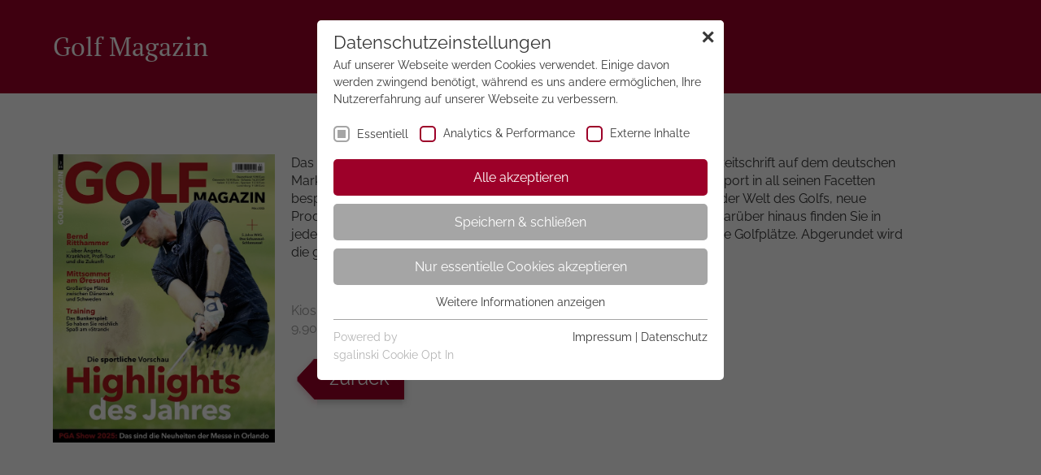

--- FILE ---
content_type: text/html; charset=utf-8
request_url: https://www.welfen-verlag-lesezirkel.de/magazin/detailshadowbox/m/golf-magazin/sc/l/sa/sh/
body_size: 10346
content:
<!DOCTYPE html>
<html lang="de">
<head>

<meta charset="utf-8">
<!-- 
	/// medienpalast
	  
	  Medienpalast Allgäu GmbH & Co. KG
	  Marken- und Digitalagentur
	  Memminger Straße 50
	  87439 Kempten
	  +49 831 960869-0
	  
	  /// info@medienpalast.net
	  /// www.medienpalast.net

	This website is powered by TYPO3 - inspiring people to share!
	TYPO3 is a free open source Content Management Framework initially created by Kasper Skaarhoj and licensed under GNU/GPL.
	TYPO3 is copyright 1998-2017 of Kasper Skaarhoj. Extensions are copyright of their respective owners.
	Information and contribution at https://typo3.org/
-->

<base href="https://www.welfen-verlag-lesezirkel.de/">
<link rel="shortcut icon" href="https://www.welfen-verlag-lesezirkel.de/fileadmin/templates/Stafette/images/favicons/favicon.ico" type="image/x-icon">

<meta name="generator" content="TYPO3 CMS">
<meta name="robots" content="noindex,nofollow,noimageindex">
<meta name="viewport" content="width=device-width, initial-scale=1">
<meta name="revisit-after" content="1 Day">


<link rel="stylesheet" type="text/css" href="/typo3temp/assets/css/54cad7fbbd.1674116424.css" media="all">
<link rel="stylesheet" type="text/css" href="/fileadmin/templates/Welfen/css/medienpalast.1666883802.css" media="all">
<link rel="stylesheet" type="text/css" href="/fileadmin/templates/Stafette/css/banner.1613466237.css" media="all">
<link rel="stylesheet" type="text/css" href="/fileadmin/templates/Stafette/css/slick.min.1516286057.css" media="all">



<!-- all IE8 --><!--[if lt IE 9]><script src="//oss.maxcdn.com/libs/html5shiv/r29/html5.min.js" type="text/javascript"></script><![endif]-->
<!-- all IE8 --><!--[if lt IE 9]><script src="//oss.maxcdn.com/libs/respond.js/1.4.2/respond.min.js" type="text/javascript"></script><![endif]-->
<script src="/typo3temp/assets/js/dd82474708.1507885766.js" type="text/javascript"></script>


<!-- MpJquery - HEAD - Begin -->

	<link rel="stylesheet" type="text/css" href="https://www.welfen-verlag-lesezirkel.de/typo3conf/ext/mp_jquerylib_shadowbox/Resources/Public/Js/shadowbox/themes/mp/skin.min.css" >
	<script type="text/javascript" src="//ajax.googleapis.com/ajax/libs/jquery/1.11.2/jquery.min.js"></script>
	<script type="text/javascript">/* <![CDATA[ */!window.jQuery && document.write(decodeURI('%3Cscript type="text/javascript" src="https://www.welfen-verlag-lesezirkel.de/typo3conf/ext/mp_jquery/Resources/Public/Js/jQuery/jquery-1.11.2.min.js"%3E%3C/script%3E'))/* ]]> */</script>
	

<!-- MpJquery - HEAD - End -->
<link rel="stylesheet" type="text/css" href="/fileadmin/sg_cookie_optin/siteroot-309/cookieOptin.css?1585557645" media="all"><script id="cookieOptinData" type="application/json">{
    "cookieGroups": [
        {
            "groupName": "essential",
            "label": "Essentiell",
            "description": "Essentielle Cookies werden f\u00fcr grundlegende Funktionen der Webseite ben\u00f6tigt. Dadurch ist gew\u00e4hrleistet, dass die Webseite einwandfrei funktioniert.",
            "required": true,
            "cookieData": [
                {
                    "Name": "fe_typo_user",
                    "Provider": "TYPO3",
                    "Purpose": "Dieses Cookie ist ein Standard-Session-Cookie von TYPO3. Es speichert im Falle eines Benutzer-Logins die Session-ID. So kann der eingeloggte Benutzer wiedererkannt werden und es wird ihm Zugang zu gesch\u00fctzten Bereichen gew\u00e4hrt.",
                    "Lifetime": "1 Woche",
                    "index": 0,
                    "pseudo": false
                },
                {
                    "Name": "PHPSESSID",
                    "Provider": "TYPO3",
                    "Purpose": "Dieses Cookie ist ein Standard-Session-Cookie von TYPO3. Es speichert im Falle eines Benutzer-Logins die Session-ID. So kann der eingeloggte Benutzer wiedererkannt werden und es wird ihm Zugang zu gesch\u00fctzten Bereichen gew\u00e4hrt.",
                    "Lifetime": "1 Woche",
                    "index": 1,
                    "pseudo": false
                },
                {
                    "Name": "cookie_optin",
                    "Provider": "TYPO3",
                    "Purpose": "Enth\u00e4lt die gew\u00e4hlten Tracking-Optin-Einstellungen.",
                    "Lifetime": "1 Monat",
                    "index": 2,
                    "pseudo": false
                }
            ],
            "scriptData": [],
            "loadingHTML": "",
            "loadingJavaScript": ""
        },
        {
            "groupName": "analytics_and_performance",
            "label": "Analytics & Performance",
            "description": "Diese Gruppe beinhaltet alle Skripte f\u00fcr analytisches Tracking und zugeh\u00f6rige Cookies. Es hilft uns die Nutzererfahrung der Website zu verbessern.",
            "required": false,
            "cookieData": [
                {
                    "Name": "_ga",
                    "Provider": "Google Analytics",
                    "Purpose": "Dieses Cookie wird von Google Analytics installiert. Das Cookie wird verwendet, um Besucher-, Sitzungs- und Kampagnendaten zu berechnen und die Nutzung der Website f\u00fcr den Analysebericht der Website zu verfolgen. Die Cookies speichern Informationen anonym und weisen eine randoly generierte Nummer zu, um eindeutige Besucher zu identifizieren.",
                    "Lifetime": "2 Jahre",
                    "index": 0,
                    "pseudo": false
                },
                {
                    "Name": "_gid",
                    "Provider": "Google Analytics",
                    "Purpose": "Dieses Cookie wird von Google Analytics installiert. Das Cookie wird verwendet, um Informationen dar\u00fcber zu speichern, wie Besucher eine Website nutzen, und hilft bei der Erstellung eines Analyseberichts dar\u00fcber, wie es der Website geht. Die erhobenen Daten umfassen die Anzahl der Besucher, die Quelle, aus der sie stammen, und die Seiten in anonymisierter Form.",
                    "Lifetime": "1 day",
                    "index": 1,
                    "pseudo": false
                },
                {
                    "Name": "_gat",
                    "Provider": "Google Universal Analytics",
                    "Purpose": "Hierbei handelt es sich um einen von Google Analytics festgelegten Mustertyp-Cookie, bei dem das Musterelement auf dem Namen die eindeutige Identit\u00e4tsnummer des Kontos oder der Website enth\u00e4lt, auf die es sich bezieht. Es handelt sich um eine Variante des _gat-Cookies, mit dem die von Google auf Websites mit hohem Datenaufkommen aufgezeichnete Datenmenge begrenzt wird.",
                    "Lifetime": "1 Minute",
                    "index": 2,
                    "pseudo": false
                }
            ],
            "scriptData": [
                {
                    "title": "Google Analytics",
                    "script": "",
                    "html": "<script type=\"text\/javascript\">\r\n  (function(i,s,o,g,r,a,m){i['GoogleAnalyticsObject']=r;i[r]=i[r]||function(){\r\n  (i[r].q=i[r].q||[]).push(arguments)},i[r].l=1*new Date();a=s.createElement(o),\r\n  m=s.getElementsByTagName(o)[0];a.async=1;a.src=g;m.parentNode.insertBefore(a,m)\r\n  })(window,document,'script','\/\/www.google-analytics.com\/analytics.js','__gaTracker');\r\n__gaTracker('create', 'UA-107380885-5');\r\n__gaTracker('set', 'anonymizeIp', true);\r\n__gaTracker('send', 'pageview');\r\n<\/script>\r\n\r\n<!-- if (__gaTracker) -> absolute links und files mit onclick versehen  -->\r\n\r\n<!-- Global Site Tag (gtag.js) - Google AdWords: GOOGLE_CONVERSION_ID -->\r\n<script async src=\"https:\/\/www.googletagmanager.com\/gtag\/js?id=AW-988264925\"><\/script>\r\n<script>\r\n  window.dataLayer = window.dataLayer || [];\r\n  function gtag(){dataLayer.push(arguments);}\r\n  gtag('js', new Date());\r\n  gtag('config', 'AW-988264925');\r\n<\/script>",
                    "index": 0
                }
            ],
            "loadingHTML": "<script type=\"text\/javascript\">\r\n  (function(i,s,o,g,r,a,m){i['GoogleAnalyticsObject']=r;i[r]=i[r]||function(){\r\n  (i[r].q=i[r].q||[]).push(arguments)},i[r].l=1*new Date();a=s.createElement(o),\r\n  m=s.getElementsByTagName(o)[0];a.async=1;a.src=g;m.parentNode.insertBefore(a,m)\r\n  })(window,document,'script','\/\/www.google-analytics.com\/analytics.js','__gaTracker');\r\n__gaTracker('create', 'UA-107380885-5');\r\n__gaTracker('set', 'anonymizeIp', true);\r\n__gaTracker('send', 'pageview');\r\n<\/script>\r\n\r\n<!-- if (__gaTracker) -> absolute links und files mit onclick versehen  -->\r\n\r\n<!-- Global Site Tag (gtag.js) - Google AdWords: GOOGLE_CONVERSION_ID -->\r\n<script async src=\"https:\/\/www.googletagmanager.com\/gtag\/js?id=AW-988264925\"><\/script>\r\n<script>\r\n  window.dataLayer = window.dataLayer || [];\r\n  function gtag(){dataLayer.push(arguments);}\r\n  gtag('js', new Date());\r\n  gtag('config', 'AW-988264925');\r\n<\/script>\n\n",
            "loadingJavaScript": ""
        },
        {
            "groupName": "iframes",
            "label": "Externe Inhalte",
            "description": "Wir verwenden auf unserer Website externe Inhalte, um Ihnen zus\u00e4tzliche Informationen anzubieten.",
            "required": false,
            "cookieData": []
        }
    ],
    "cssData": {
        "color_box": "#FFFFFF",
        "color_headline": "#373737",
        "color_text": "#373737",
        "color_checkbox": "#9d0029",
        "color_checkbox_required": "#A5A5A5",
        "color_button_all": "#9d0029",
        "color_button_all_hover": "#9c455a",
        "color_button_all_text": "#FFFFFF",
        "color_button_specific": "#A5A5A5",
        "color_button_specific_hover": "#D7D7D7",
        "color_button_specific_text": "#FFFFFF",
        "color_button_essential": "#A5A5A5",
        "color_button_essential_hover": "#D7D7D7",
        "color_button_essential_text": "#FFFFFF",
        "color_button_close": "#FFFFFF",
        "color_button_close_hover": "#FFFFFF",
        "color_button_close_text": "#373737",
        "color_list": "#A5A5A5",
        "color_list_text": "#FFFFFF",
        "color_table": "#FFFFFF",
        "color_Table_data_text": "#373737",
        "color_table_header": "#F3F3F3",
        "color_table_header_text": "#373737",
        "color_full_box": "#143D59",
        "color_full_headline": "#FFFFFF",
        "color_full_text": "#FFFFFF",
        "color_full_button_close": "#143D59",
        "color_full_button_close_hover": "#143D59",
        "color_full_button_close_text": "#FFFFFF",
        "iframe_color_consent_box_background": "#D6D6D6",
        "iframe_color_button_load_one": "#9d0029",
        "iframe_color_button_load_one_hover": "#9c455a",
        "iframe_color_button_load_one_text": "#FFFFFF",
        "iframe_color_open_settings": "#373737",
        "banner_color_box": "#DDDDDD",
        "banner_color_text": "#373737",
        "banner_color_link_text": "#373737",
        "banner_color_button_settings": "#A5A5A5",
        "banner_color_button_settings_hover": "#D7D7D7",
        "banner_color_button_settings_text": "#FFFFFF",
        "banner_color_button_accept": "#9d0029",
        "banner_color_button_accept_hover": "#9c455a",
        "banner_color_button_accept_text": "#FFFFFF"
    },
    "footerLinks": [
        {
            "url": "impressum\/?disableOptIn=1",
            "name": "Impressum",
            "uid": 5,
            "index": 0
        },
        {
            "url": "datenschutz\/?disableOptIn=1",
            "name": "Datenschutz",
            "uid": 41,
            "index": 1
        }
    ],
    "iFrameGroup": {
        "groupName": "iframes",
        "label": "Externe Inhalte",
        "description": "Wir verwenden auf unserer Website externe Inhalte, um Ihnen zus\u00e4tzliche Informationen anzubieten.",
        "required": false,
        "cookieData": []
    },
    "settings": {
        "banner_enable": false,
        "banner_position": 0,
        "banner_show_settings_button": true,
        "cookie_lifetime": 365,
        "iframe_enabled": true,
        "minify_generated_data": true,
        "show_button_close": true,
        "activate_testing_mode": false
    },
    "textEntries": {
        "header": "Datenschutzeinstellungen",
        "description": "Auf unserer Webseite werden Cookies verwendet. Einige davon werden zwingend ben\u00f6tigt, w\u00e4hrend es uns andere erm\u00f6glichen, Ihre Nutzererfahrung auf unserer Webseite zu verbessern.",
        "accept_all_text": "Alle akzeptieren",
        "accept_specific_text": "Speichern & schlie\u00dfen",
        "accept_essential_text": "Nur essentielle Cookies akzeptieren",
        "extend_box_link_text": "Weitere Informationen anzeigen",
        "extend_box_link_text_close": "Weitere Informationen verstecken",
        "extend_table_link_text": "Cookie-Informationen anzeigen",
        "extend_table_link_text_close": "Cookie-Informationen verstecken",
        "cookie_name_text": "Name",
        "cookie_provider_text": "Anbieter",
        "cookie_purpose_text": "Zweck",
        "cookie_lifetime_text": "Laufzeit",
        "iframe_button_allow_all_text": "Alle externen Inhalte erlauben",
        "iframe_button_allow_one_text": "Einmalig erlauben",
        "iframe_button_load_one_text": "Externen Inhalt laden",
        "iframe_open_settings_text": "Einstellungen anzeigen",
        "banner_button_accept_text": "Akzeptieren",
        "banner_button_settings_text": "Einstellungen",
        "banner_description": "Auf unserer Webseite werden Cookies verwendet. Einige davon werden zwingend ben\u00f6tigt, w\u00e4hrend es uns andere erm\u00f6glichen, Ihre Nutzererfahrung auf unserer Webseite zu verbessern."
    },
    "mustacheData": {
        "template": {
            "template_html": "<div class=\"sg-cookie-optin-box\">\n\t{{#settings.show_button_close}}\n\t\t<span class=\"sg-cookie-optin-box-close-button\">\u2715<\/span>\n\t{{\/settings.show_button_close}}\n\n\t<strong class=\"sg-cookie-optin-box-header\">{{{textEntries.header}}}<\/strong>\n\t<p class=\"sg-cookie-optin-box-description\">{{{textEntries.description}}}<\/p>\n\n\t<ul class=\"sg-cookie-optin-box-cookie-list\">\n\t\t{{#cookieGroups}}\n\t\t\t<li class=\"sg-cookie-optin-box-cookie-list-item\">\n\t\t\t\t<input class=\"sg-cookie-optin-checkbox\"\n\t\t\t\t\t   id=\"sg-cookie-optin-{{groupName}}\"\n\t\t\t\t\t   type=\"checkbox\"\n\t\t\t\t\t   name=\"cookies[]\"\n\t\t\t\t\t   value=\"{{groupName}}\"\n\t\t\t\t\t   {{#required}}checked=\"1\"{{\/required}}\n\t\t\t\t\t   {{#required}}disabled=\"1\"{{\/required}}>\n\t\t\t\t<label class=\"sg-cookie-optin-checkbox-label\" for=\"sg-cookie-optin-{{groupName}}\">\n\t\t\t\t\t<span>{{{label}}}<\/span>\n\t\t\t\t<\/label>\n\t\t\t<\/li>\n\t\t{{\/cookieGroups}}\n\t<\/ul>\n\n\t<div class=\"sg-cookie-optin-box-button\">\n\t\t<button class=\"sg-cookie-optin-box-button-accept-all\">{{{textEntries.accept_all_text}}}<\/button>\n\t\t<button class=\"sg-cookie-optin-box-button-accept-specific\">{{{textEntries.accept_specific_text}}}<\/button>\n\t\t<button class=\"sg-cookie-optin-box-button-accept-essential\">{{{textEntries.accept_essential_text}}}<\/button>\n\t<\/div>\n\n\t<ul class=\"sg-cookie-optin-box-cookie-detail-list\">\n\t\t{{#cookieGroups}}\n\t\t\t<li class=\"sg-cookie-optin-box-cookie-detail-list-item\">\n\t\t\t\t<strong class=\"sg-cookie-optin-box-cookie-detail-header\">{{{label}}}<\/strong>\n\t\t\t\t<p class=\"sg-cookie-optin-box-cookie-detail-description\">{{{description}}}<\/p>\n\n\t\t\t\t<div class=\"sg-cookie-optin-box-cookie-detail-sublist\">\n\t\t\t\t\t<table>\n\t\t\t\t\t\t<tbody>\n\t\t\t\t\t\t\t{{#cookieData}}\n\t\t\t\t\t\t\t\t{{^pseudo}}\n\t\t\t\t\t\t\t\t\t{{#index}}<tr class=\"divider\"><td colspan=\"2\">&nbsp;<\/td><\/tr>{{\/index}}\n\t\t\t\t\t\t\t\t\t<tr>\n\t\t\t\t\t\t\t\t\t\t<th>{{{textEntries.cookie_name_text}}}<\/th>\n\t\t\t\t\t\t\t\t\t\t<td>{{{Name}}}<\/td>\n\t\t\t\t\t\t\t\t\t<\/tr>\n\t\t\t\t\t\t\t\t\t<tr>\n\t\t\t\t\t\t\t\t\t\t<th>{{{textEntries.cookie_provider_text}}}<\/th>\n\t\t\t\t\t\t\t\t\t\t<td>{{{Provider}}}<\/td>\n\t\t\t\t\t\t\t\t\t<\/tr>\n\t\t\t\t\t\t\t\t\t<tr>\n\t\t\t\t\t\t\t\t\t\t<th>{{{textEntries.cookie_lifetime_text}}}<\/th>\n\t\t\t\t\t\t\t\t\t\t<td>{{{Lifetime}}}<\/td>\n\t\t\t\t\t\t\t\t\t<\/tr>\n\t\t\t\t\t\t\t\t\t<tr>\n\t\t\t\t\t\t\t\t\t\t<th>{{{textEntries.cookie_purpose_text}}}<\/th>\n\t\t\t\t\t\t\t\t\t\t<td class=\"sg-cookie-optin-box-table-reason\">{{{Purpose}}}<\/td>\n\t\t\t\t\t\t\t\t\t<\/tr>\n\t\t\t\t\t\t\t\t{{\/pseudo}}\n\t\t\t\t\t\t\t{{\/cookieData}}\n\t\t\t\t\t\t<\/tbody>\n\t\t\t\t\t<\/table>\n\t\t\t\t<\/div>\n\n\t\t\t\t{{#cookieData}}\n\t\t\t\t\t{{^index}}<a class=\"sg-cookie-optin-box-sublist-open-more-link\" href=\"#\">{{{textEntries.extend_table_link_text}}}<\/a>{{\/index}}\n\t\t\t\t{{\/cookieData}}\n\t\t\t<\/li>\n\t\t{{\/cookieGroups}}\n\t<\/ul>\n\n\t<div class=\"sg-cookie-optin-box-open-more\">\n\t\t<a class=\"sg-cookie-optin-box-open-more-link\" href=\"#\">{{{textEntries.extend_box_link_text}}}<\/a>\n\t<\/div>\n\n\t<div class=\"sg-cookie-optin-box-footer\">\n\t\t<div class=\"sg-cookie-optin-box-copyright\">\n\t\t\t<a class=\"sg-cookie-optin-box-copyright-link\"\n\t\t\t   href=\"https:\/\/www.sgalinski.de\/typo3-produkte-webentwicklung\/sgalinski-cookie-optin\/\"\n\t\t\t   target=\"_blank\">\n\t\t\t\tPowered by<br>sgalinski Cookie Opt In\n\t\t\t<\/a>\n\t\t<\/div>\n\n\t\t<div class=\"sg-cookie-optin-box-footer-links\">\n\t\t\t{{#footerLinks}}\n\t\t\t\t{{#index}}\n\t\t\t\t\t<span class=\"sg-cookie-optin-box-footer-divider\"> | <\/span>\n\t\t\t\t{{\/index}}\n\n\t\t\t\t<a class=\"sg-cookie-optin-box-footer-link\" href=\"{{url}}\" target=\"_blank\">{{{name}}}<\/a>\n\t\t\t{{\/footerLinks}}\n\t\t<\/div>\n\t<\/div>\n<\/div>\n",
            "template_overwritten": 0,
            "template_selection": 0,
            "markup": "<div class=\"sg-cookie-optin-box\">\n\t\t<span class=\"sg-cookie-optin-box-close-button\">\u2715<\/span>\n\n\t<strong class=\"sg-cookie-optin-box-header\">Datenschutzeinstellungen<\/strong>\n\t<p class=\"sg-cookie-optin-box-description\">Auf unserer Webseite werden Cookies verwendet. Einige davon werden zwingend ben\u00f6tigt, w\u00e4hrend es uns andere erm\u00f6glichen, Ihre Nutzererfahrung auf unserer Webseite zu verbessern.<\/p>\n\n\t<ul class=\"sg-cookie-optin-box-cookie-list\">\n\t\t\t<li class=\"sg-cookie-optin-box-cookie-list-item\">\n\t\t\t\t<input class=\"sg-cookie-optin-checkbox\"\n\t\t\t\t\t   id=\"sg-cookie-optin-essential\"\n\t\t\t\t\t   type=\"checkbox\"\n\t\t\t\t\t   name=\"cookies[]\"\n\t\t\t\t\t   value=\"essential\"\n\t\t\t\t\t   checked=\"1\"\n\t\t\t\t\t   disabled=\"1\">\n\t\t\t\t<label class=\"sg-cookie-optin-checkbox-label\" for=\"sg-cookie-optin-essential\">\n\t\t\t\t\t<span>Essentiell<\/span>\n\t\t\t\t<\/label>\n\t\t\t<\/li>\n\t\t\t<li class=\"sg-cookie-optin-box-cookie-list-item\">\n\t\t\t\t<input class=\"sg-cookie-optin-checkbox\"\n\t\t\t\t\t   id=\"sg-cookie-optin-analytics_and_performance\"\n\t\t\t\t\t   type=\"checkbox\"\n\t\t\t\t\t   name=\"cookies[]\"\n\t\t\t\t\t   value=\"analytics_and_performance\"\n\t\t\t\t\t   \n\t\t\t\t\t   >\n\t\t\t\t<label class=\"sg-cookie-optin-checkbox-label\" for=\"sg-cookie-optin-analytics_and_performance\">\n\t\t\t\t\t<span>Analytics & Performance<\/span>\n\t\t\t\t<\/label>\n\t\t\t<\/li>\n\t\t\t<li class=\"sg-cookie-optin-box-cookie-list-item\">\n\t\t\t\t<input class=\"sg-cookie-optin-checkbox\"\n\t\t\t\t\t   id=\"sg-cookie-optin-iframes\"\n\t\t\t\t\t   type=\"checkbox\"\n\t\t\t\t\t   name=\"cookies[]\"\n\t\t\t\t\t   value=\"iframes\"\n\t\t\t\t\t   \n\t\t\t\t\t   >\n\t\t\t\t<label class=\"sg-cookie-optin-checkbox-label\" for=\"sg-cookie-optin-iframes\">\n\t\t\t\t\t<span>Externe Inhalte<\/span>\n\t\t\t\t<\/label>\n\t\t\t<\/li>\n\t<\/ul>\n\n\t<div class=\"sg-cookie-optin-box-button\">\n\t\t<button class=\"sg-cookie-optin-box-button-accept-all\">Alle akzeptieren<\/button>\n\t\t<button class=\"sg-cookie-optin-box-button-accept-specific\">Speichern & schlie\u00dfen<\/button>\n\t\t<button class=\"sg-cookie-optin-box-button-accept-essential\">Nur essentielle Cookies akzeptieren<\/button>\n\t<\/div>\n\n\t<ul class=\"sg-cookie-optin-box-cookie-detail-list\">\n\t\t\t<li class=\"sg-cookie-optin-box-cookie-detail-list-item\">\n\t\t\t\t<strong class=\"sg-cookie-optin-box-cookie-detail-header\">Essentiell<\/strong>\n\t\t\t\t<p class=\"sg-cookie-optin-box-cookie-detail-description\">Essentielle Cookies werden f\u00fcr grundlegende Funktionen der Webseite ben\u00f6tigt. Dadurch ist gew\u00e4hrleistet, dass die Webseite einwandfrei funktioniert.<\/p>\n\n\t\t\t\t<div class=\"sg-cookie-optin-box-cookie-detail-sublist\">\n\t\t\t\t\t<table>\n\t\t\t\t\t\t<tbody>\n\t\t\t\t\t\t\t\t\t\n\t\t\t\t\t\t\t\t\t<tr>\n\t\t\t\t\t\t\t\t\t\t<th>Name<\/th>\n\t\t\t\t\t\t\t\t\t\t<td>fe_typo_user<\/td>\n\t\t\t\t\t\t\t\t\t<\/tr>\n\t\t\t\t\t\t\t\t\t<tr>\n\t\t\t\t\t\t\t\t\t\t<th>Anbieter<\/th>\n\t\t\t\t\t\t\t\t\t\t<td>TYPO3<\/td>\n\t\t\t\t\t\t\t\t\t<\/tr>\n\t\t\t\t\t\t\t\t\t<tr>\n\t\t\t\t\t\t\t\t\t\t<th>Laufzeit<\/th>\n\t\t\t\t\t\t\t\t\t\t<td>1 Woche<\/td>\n\t\t\t\t\t\t\t\t\t<\/tr>\n\t\t\t\t\t\t\t\t\t<tr>\n\t\t\t\t\t\t\t\t\t\t<th>Zweck<\/th>\n\t\t\t\t\t\t\t\t\t\t<td class=\"sg-cookie-optin-box-table-reason\">Dieses Cookie ist ein Standard-Session-Cookie von TYPO3. Es speichert im Falle eines Benutzer-Logins die Session-ID. So kann der eingeloggte Benutzer wiedererkannt werden und es wird ihm Zugang zu gesch\u00fctzten Bereichen gew\u00e4hrt.<\/td>\n\t\t\t\t\t\t\t\t\t<\/tr>\n\t\t\t\t\t\t\t\t\t<tr class=\"divider\"><td colspan=\"2\">&nbsp;<\/td><\/tr>\n\t\t\t\t\t\t\t\t\t<tr>\n\t\t\t\t\t\t\t\t\t\t<th>Name<\/th>\n\t\t\t\t\t\t\t\t\t\t<td>PHPSESSID<\/td>\n\t\t\t\t\t\t\t\t\t<\/tr>\n\t\t\t\t\t\t\t\t\t<tr>\n\t\t\t\t\t\t\t\t\t\t<th>Anbieter<\/th>\n\t\t\t\t\t\t\t\t\t\t<td>TYPO3<\/td>\n\t\t\t\t\t\t\t\t\t<\/tr>\n\t\t\t\t\t\t\t\t\t<tr>\n\t\t\t\t\t\t\t\t\t\t<th>Laufzeit<\/th>\n\t\t\t\t\t\t\t\t\t\t<td>1 Woche<\/td>\n\t\t\t\t\t\t\t\t\t<\/tr>\n\t\t\t\t\t\t\t\t\t<tr>\n\t\t\t\t\t\t\t\t\t\t<th>Zweck<\/th>\n\t\t\t\t\t\t\t\t\t\t<td class=\"sg-cookie-optin-box-table-reason\">Dieses Cookie ist ein Standard-Session-Cookie von TYPO3. Es speichert im Falle eines Benutzer-Logins die Session-ID. So kann der eingeloggte Benutzer wiedererkannt werden und es wird ihm Zugang zu gesch\u00fctzten Bereichen gew\u00e4hrt.<\/td>\n\t\t\t\t\t\t\t\t\t<\/tr>\n\t\t\t\t\t\t\t\t\t<tr class=\"divider\"><td colspan=\"2\">&nbsp;<\/td><\/tr>\n\t\t\t\t\t\t\t\t\t<tr>\n\t\t\t\t\t\t\t\t\t\t<th>Name<\/th>\n\t\t\t\t\t\t\t\t\t\t<td>cookie_optin<\/td>\n\t\t\t\t\t\t\t\t\t<\/tr>\n\t\t\t\t\t\t\t\t\t<tr>\n\t\t\t\t\t\t\t\t\t\t<th>Anbieter<\/th>\n\t\t\t\t\t\t\t\t\t\t<td>TYPO3<\/td>\n\t\t\t\t\t\t\t\t\t<\/tr>\n\t\t\t\t\t\t\t\t\t<tr>\n\t\t\t\t\t\t\t\t\t\t<th>Laufzeit<\/th>\n\t\t\t\t\t\t\t\t\t\t<td>1 Monat<\/td>\n\t\t\t\t\t\t\t\t\t<\/tr>\n\t\t\t\t\t\t\t\t\t<tr>\n\t\t\t\t\t\t\t\t\t\t<th>Zweck<\/th>\n\t\t\t\t\t\t\t\t\t\t<td class=\"sg-cookie-optin-box-table-reason\">Enth\u00e4lt die gew\u00e4hlten Tracking-Optin-Einstellungen.<\/td>\n\t\t\t\t\t\t\t\t\t<\/tr>\n\t\t\t\t\t\t<\/tbody>\n\t\t\t\t\t<\/table>\n\t\t\t\t<\/div>\n\n\t\t\t\t\t<a class=\"sg-cookie-optin-box-sublist-open-more-link\" href=\"#\">Cookie-Informationen anzeigen<\/a>\n\t\t\t\t\t\n\t\t\t\t\t\n\t\t\t<\/li>\n\t\t\t<li class=\"sg-cookie-optin-box-cookie-detail-list-item\">\n\t\t\t\t<strong class=\"sg-cookie-optin-box-cookie-detail-header\">Analytics & Performance<\/strong>\n\t\t\t\t<p class=\"sg-cookie-optin-box-cookie-detail-description\">Diese Gruppe beinhaltet alle Skripte f\u00fcr analytisches Tracking und zugeh\u00f6rige Cookies. Es hilft uns die Nutzererfahrung der Website zu verbessern.<\/p>\n\n\t\t\t\t<div class=\"sg-cookie-optin-box-cookie-detail-sublist\">\n\t\t\t\t\t<table>\n\t\t\t\t\t\t<tbody>\n\t\t\t\t\t\t\t\t\t\n\t\t\t\t\t\t\t\t\t<tr>\n\t\t\t\t\t\t\t\t\t\t<th>Name<\/th>\n\t\t\t\t\t\t\t\t\t\t<td>_ga<\/td>\n\t\t\t\t\t\t\t\t\t<\/tr>\n\t\t\t\t\t\t\t\t\t<tr>\n\t\t\t\t\t\t\t\t\t\t<th>Anbieter<\/th>\n\t\t\t\t\t\t\t\t\t\t<td>Google Analytics<\/td>\n\t\t\t\t\t\t\t\t\t<\/tr>\n\t\t\t\t\t\t\t\t\t<tr>\n\t\t\t\t\t\t\t\t\t\t<th>Laufzeit<\/th>\n\t\t\t\t\t\t\t\t\t\t<td>2 Jahre<\/td>\n\t\t\t\t\t\t\t\t\t<\/tr>\n\t\t\t\t\t\t\t\t\t<tr>\n\t\t\t\t\t\t\t\t\t\t<th>Zweck<\/th>\n\t\t\t\t\t\t\t\t\t\t<td class=\"sg-cookie-optin-box-table-reason\">Dieses Cookie wird von Google Analytics installiert. Das Cookie wird verwendet, um Besucher-, Sitzungs- und Kampagnendaten zu berechnen und die Nutzung der Website f\u00fcr den Analysebericht der Website zu verfolgen. Die Cookies speichern Informationen anonym und weisen eine randoly generierte Nummer zu, um eindeutige Besucher zu identifizieren.<\/td>\n\t\t\t\t\t\t\t\t\t<\/tr>\n\t\t\t\t\t\t\t\t\t<tr class=\"divider\"><td colspan=\"2\">&nbsp;<\/td><\/tr>\n\t\t\t\t\t\t\t\t\t<tr>\n\t\t\t\t\t\t\t\t\t\t<th>Name<\/th>\n\t\t\t\t\t\t\t\t\t\t<td>_gid<\/td>\n\t\t\t\t\t\t\t\t\t<\/tr>\n\t\t\t\t\t\t\t\t\t<tr>\n\t\t\t\t\t\t\t\t\t\t<th>Anbieter<\/th>\n\t\t\t\t\t\t\t\t\t\t<td>Google Analytics<\/td>\n\t\t\t\t\t\t\t\t\t<\/tr>\n\t\t\t\t\t\t\t\t\t<tr>\n\t\t\t\t\t\t\t\t\t\t<th>Laufzeit<\/th>\n\t\t\t\t\t\t\t\t\t\t<td>1 day<\/td>\n\t\t\t\t\t\t\t\t\t<\/tr>\n\t\t\t\t\t\t\t\t\t<tr>\n\t\t\t\t\t\t\t\t\t\t<th>Zweck<\/th>\n\t\t\t\t\t\t\t\t\t\t<td class=\"sg-cookie-optin-box-table-reason\">Dieses Cookie wird von Google Analytics installiert. Das Cookie wird verwendet, um Informationen dar\u00fcber zu speichern, wie Besucher eine Website nutzen, und hilft bei der Erstellung eines Analyseberichts dar\u00fcber, wie es der Website geht. Die erhobenen Daten umfassen die Anzahl der Besucher, die Quelle, aus der sie stammen, und die Seiten in anonymisierter Form.<\/td>\n\t\t\t\t\t\t\t\t\t<\/tr>\n\t\t\t\t\t\t\t\t\t<tr class=\"divider\"><td colspan=\"2\">&nbsp;<\/td><\/tr>\n\t\t\t\t\t\t\t\t\t<tr>\n\t\t\t\t\t\t\t\t\t\t<th>Name<\/th>\n\t\t\t\t\t\t\t\t\t\t<td>_gat<\/td>\n\t\t\t\t\t\t\t\t\t<\/tr>\n\t\t\t\t\t\t\t\t\t<tr>\n\t\t\t\t\t\t\t\t\t\t<th>Anbieter<\/th>\n\t\t\t\t\t\t\t\t\t\t<td>Google Universal Analytics<\/td>\n\t\t\t\t\t\t\t\t\t<\/tr>\n\t\t\t\t\t\t\t\t\t<tr>\n\t\t\t\t\t\t\t\t\t\t<th>Laufzeit<\/th>\n\t\t\t\t\t\t\t\t\t\t<td>1 Minute<\/td>\n\t\t\t\t\t\t\t\t\t<\/tr>\n\t\t\t\t\t\t\t\t\t<tr>\n\t\t\t\t\t\t\t\t\t\t<th>Zweck<\/th>\n\t\t\t\t\t\t\t\t\t\t<td class=\"sg-cookie-optin-box-table-reason\">Hierbei handelt es sich um einen von Google Analytics festgelegten Mustertyp-Cookie, bei dem das Musterelement auf dem Namen die eindeutige Identit\u00e4tsnummer des Kontos oder der Website enth\u00e4lt, auf die es sich bezieht. Es handelt sich um eine Variante des _gat-Cookies, mit dem die von Google auf Websites mit hohem Datenaufkommen aufgezeichnete Datenmenge begrenzt wird.<\/td>\n\t\t\t\t\t\t\t\t\t<\/tr>\n\t\t\t\t\t\t<\/tbody>\n\t\t\t\t\t<\/table>\n\t\t\t\t<\/div>\n\n\t\t\t\t\t<a class=\"sg-cookie-optin-box-sublist-open-more-link\" href=\"#\">Cookie-Informationen anzeigen<\/a>\n\t\t\t\t\t\n\t\t\t\t\t\n\t\t\t<\/li>\n\t\t\t<li class=\"sg-cookie-optin-box-cookie-detail-list-item\">\n\t\t\t\t<strong class=\"sg-cookie-optin-box-cookie-detail-header\">Externe Inhalte<\/strong>\n\t\t\t\t<p class=\"sg-cookie-optin-box-cookie-detail-description\">Wir verwenden auf unserer Website externe Inhalte, um Ihnen zus\u00e4tzliche Informationen anzubieten.<\/p>\n\n\t\t\t\t<div class=\"sg-cookie-optin-box-cookie-detail-sublist\">\n\t\t\t\t\t<table>\n\t\t\t\t\t\t<tbody>\n\t\t\t\t\t\t<\/tbody>\n\t\t\t\t\t<\/table>\n\t\t\t\t<\/div>\n\n\t\t\t<\/li>\n\t<\/ul>\n\n\t<div class=\"sg-cookie-optin-box-open-more\">\n\t\t<a class=\"sg-cookie-optin-box-open-more-link\" href=\"#\">Weitere Informationen anzeigen<\/a>\n\t<\/div>\n\n\t<div class=\"sg-cookie-optin-box-footer\">\n\t\t<div class=\"sg-cookie-optin-box-copyright\">\n\t\t\t<a class=\"sg-cookie-optin-box-copyright-link\"\n\t\t\t   href=\"https:\/\/www.sgalinski.de\/typo3-produkte-webentwicklung\/sgalinski-cookie-optin\/\"\n\t\t\t   target=\"_blank\">\n\t\t\t\tPowered by<br>sgalinski Cookie Opt In\n\t\t\t<\/a>\n\t\t<\/div>\n\n\t\t<div class=\"sg-cookie-optin-box-footer-links\">\n\n\t\t\t\t<a class=\"sg-cookie-optin-box-footer-link\" href=\"impressum\/?disableOptIn=1\" target=\"_blank\">Impressum<\/a>\n\t\t\t\t\t<span class=\"sg-cookie-optin-box-footer-divider\"> | <\/span>\n\n\t\t\t\t<a class=\"sg-cookie-optin-box-footer-link\" href=\"datenschutz\/?disableOptIn=1\" target=\"_blank\">Datenschutz<\/a>\n\t\t<\/div>\n\t<\/div>\n<\/div>\n"
        },
        "banner": {
            "banner_html": "<div class=\"sg-cookie-optin-banner {{^settings.banner_position}}sg-cookie-optin-banner-bottom{{\/settings.banner_position}}\">\n\t<div class=\"sg-cookie-optin-box\">\n\t\t<div class=\"sg-cookie-optin-banner-content\">\n\t\t\t<p class=\"sg-cookie-optin-banner-description\">\n\t\t\t\t{{{textEntries.banner_description}}}\n\n\t\t\t\t{{#footerLinks}}\n\t\t\t\t\t{{#index}}\n\t\t\t\t\t\t(\n\t\t\t\t\t{{\/index}}\n\t\t\t\t{{\/footerLinks}}\n\n\t\t\t\t{{#footerLinks}}\n\t\t\t\t\t{{#index}}\n\t\t\t\t\t\t<span class=\"sg-cookie-optin-box-footer-divider\"> | <\/span>\n\t\t\t\t\t{{\/index}}\n\n\t\t\t\t\t<a class=\"sg-cookie-optin-box-footer-link\" href=\"{{url}}\" target=\"_blank\">{{{name}}}<\/a>\n\t\t\t\t{{\/footerLinks}}\n\n\t\t\t\t{{#footerLinks}}\n\t\t\t\t\t{{#index}}\n\t\t\t\t\t\t)\n\t\t\t\t\t{{\/index}}\n\t\t\t\t{{\/footerLinks}}\n\t\t\t<\/p>\n\n\t\t\t<div class=\"sg-cookie-optin-banner-button\">\n\t\t\t\t{{#settings.banner_show_settings_button}}\n\t\t\t\t\t<button class=\"sg-cookie-optin-banner-button-settings\">{{{textEntries.banner_button_settings_text}}}<\/button>\n\t\t\t\t{{\/settings.banner_show_settings_button}}\n\n\t\t\t\t<button class=\"sg-cookie-optin-banner-button-accept\">{{{textEntries.banner_button_accept_text}}}<\/button>\n\t\t\t<\/div>\n\t\t<\/div>\n\t<\/div>\n<\/div>\n",
            "banner_overwritten": 0,
            "banner_selection": 0,
            "markup": "<div class=\"sg-cookie-optin-banner sg-cookie-optin-banner-bottom\">\n\t<div class=\"sg-cookie-optin-box\">\n\t\t<div class=\"sg-cookie-optin-banner-content\">\n\t\t\t<p class=\"sg-cookie-optin-banner-description\">\n\t\t\t\tAuf unserer Webseite werden Cookies verwendet. Einige davon werden zwingend ben\u00f6tigt, w\u00e4hrend es uns andere erm\u00f6glichen, Ihre Nutzererfahrung auf unserer Webseite zu verbessern.\n\n\t\t\t\t\t\t(\n\n\n\t\t\t\t\t<a class=\"sg-cookie-optin-box-footer-link\" href=\"impressum\/?disableOptIn=1\" target=\"_blank\">Impressum<\/a>\n\t\t\t\t\t\t<span class=\"sg-cookie-optin-box-footer-divider\"> | <\/span>\n\n\t\t\t\t\t<a class=\"sg-cookie-optin-box-footer-link\" href=\"datenschutz\/?disableOptIn=1\" target=\"_blank\">Datenschutz<\/a>\n\n\t\t\t\t\t\t)\n\t\t\t<\/p>\n\n\t\t\t<div class=\"sg-cookie-optin-banner-button\">\n\t\t\t\t\t<button class=\"sg-cookie-optin-banner-button-settings\">Einstellungen<\/button>\n\n\t\t\t\t<button class=\"sg-cookie-optin-banner-button-accept\">Akzeptieren<\/button>\n\t\t\t<\/div>\n\t\t<\/div>\n\t<\/div>\n<\/div>\n"
        },
        "iframe": {
            "iframe_html": "<div class=\"sg-cookie-optin-box\">\n\t{{#settings.show_button_close}}\n\t\t<span class=\"sg-cookie-optin-box-close-button\">\u2715<\/span>\n\t{{\/settings.show_button_close}}\n\n\t<strong class=\"sg-cookie-optin-box-header\">{{{iFrameGroup.label}}}<\/strong>\n\t<p class=\"sg-cookie-optin-box-description\">{{{iFrameGroup.description}}}<\/p>\n\n\t<div class=\"sg-cookie-optin-box-button\">\n\t\t<button class=\"sg-cookie-optin-box-button-accept-all\">{{{textEntries.iframe_button_allow_all_text}}}<\/button>\n\t\t<button class=\"sg-cookie-optin-box-button-accept-specific\">{{{textEntries.iframe_button_allow_one_text}}}<\/button>\n\t<\/div>\n\n\t<p class=\"sg-cookie-optin-box-flash-message\"><\/p>\n\n\t<div class=\"sg-cookie-optin-box-footer\">\n\t\t<div class=\"sg-cookie-optin-box-copyright\">\n\t\t\t<a class=\"sg-cookie-optin-box-copyright-link\"\n\t\t\t   href=\"https:\/\/www.sgalinski.de\/typo3-produkte-webentwicklung\/sgalinski-cookie-optin\/\"\n\t\t\t   target=\"_blank\">\n\t\t\t\tPowered by<br>sgalinski Cookie Opt In\n\t\t\t<\/a>\n\t\t<\/div>\n\n\t\t<div class=\"sg-cookie-optin-box-footer-links\">\n\t\t\t{{#footerLinks}}\n\t\t\t{{#index}}\n\t\t\t<span class=\"sg-cookie-optin-box-footer-divider\"> | <\/span>\n\t\t\t{{\/index}}\n\t\t\t<a class=\"sg-cookie-optin-box-footer-link\" href=\"{{url}}\" target=\"_blank\">{{{name}}}<\/a>\n\t\t\t{{\/footerLinks}}\n\t\t<\/div>\n\t<\/div>\n<\/div>\n",
            "iframe_overwritten": 0,
            "iframe_selection": 0,
            "markup": "<div class=\"sg-cookie-optin-box\">\n\t\t<span class=\"sg-cookie-optin-box-close-button\">\u2715<\/span>\n\n\t<strong class=\"sg-cookie-optin-box-header\">Externe Inhalte<\/strong>\n\t<p class=\"sg-cookie-optin-box-description\">Wir verwenden auf unserer Website externe Inhalte, um Ihnen zus\u00e4tzliche Informationen anzubieten.<\/p>\n\n\t<div class=\"sg-cookie-optin-box-button\">\n\t\t<button class=\"sg-cookie-optin-box-button-accept-all\">Alle externen Inhalte erlauben<\/button>\n\t\t<button class=\"sg-cookie-optin-box-button-accept-specific\">Einmalig erlauben<\/button>\n\t<\/div>\n\n\t<p class=\"sg-cookie-optin-box-flash-message\"><\/p>\n\n\t<div class=\"sg-cookie-optin-box-footer\">\n\t\t<div class=\"sg-cookie-optin-box-copyright\">\n\t\t\t<a class=\"sg-cookie-optin-box-copyright-link\"\n\t\t\t   href=\"https:\/\/www.sgalinski.de\/typo3-produkte-webentwicklung\/sgalinski-cookie-optin\/\"\n\t\t\t   target=\"_blank\">\n\t\t\t\tPowered by<br>sgalinski Cookie Opt In\n\t\t\t<\/a>\n\t\t<\/div>\n\n\t\t<div class=\"sg-cookie-optin-box-footer-links\">\n\t\t\t<a class=\"sg-cookie-optin-box-footer-link\" href=\"impressum\/?disableOptIn=1\" target=\"_blank\">Impressum<\/a>\n\t\t\t<span class=\"sg-cookie-optin-box-footer-divider\"> | <\/span>\n\t\t\t<a class=\"sg-cookie-optin-box-footer-link\" href=\"datenschutz\/?disableOptIn=1\" target=\"_blank\">Datenschutz<\/a>\n\t\t<\/div>\n\t<\/div>\n<\/div>\n"
        },
        "iframeReplacement": {
            "iframe_replacement_html": "<button class=\"sg-cookie-optin-iframe-consent-accept\">{{{textEntries.iframe_button_load_one_text}}}<\/button>\n<a class=\"sg-cookie-optin-iframe-consent-link\">{{{textEntries.iframe_open_settings_text}}}<\/a>\n",
            "iframe_replacement_overwritten": 0,
            "iframe_replacement_selection": 0,
            "markup": "<button class=\"sg-cookie-optin-iframe-consent-accept\">Externen Inhalt laden<\/button>\n<a class=\"sg-cookie-optin-iframe-consent-link\">Einstellungen anzeigen<\/a>\n"
        }
    }
}</script><script src="/fileadmin/sg_cookie_optin/siteroot-309/cookieOptin.js" type="text/javascript" data-ignore="1"></script>


        
            <title>Golf Magazin</title>
            <meta name="title" content="Golf Magazin" />
        

        
            <meta name="description" content="Das GOLF MAGAZIN ist nach eigenen Aussagen die meist gelesene Golfzeitschrift auf dem deutschen Markt. Im Magazin dreht sich alles rund um das Thema Golf, wobei der Sport in all seinen Facetten besprochen wird. Berichte über die großen Turniere und Ereignisse aus der Welt des Golfs, neue Produkte sowie Portraits bekannter Golfer informieren Sie stets aktuell. Darüber hinaus finden Sie in jeder Ausgabe auch Reisetipps und Empfehlungen für besonders schöne Golfplätze. Abgerundet wird die große Vielseitigkeit durch Tipps für ein optimales Golftraining." />
</head>
<body id="top"class='detailPage'>



<div class="content hyphenate">
	
	
	

	<!-- BEGIN - Main Menu-->
	
<section id="header">
    <!-- BEGIN - Mainmenu-->
    
<div class="container" style="position: relative;">
    <a href="/news" class="gruenesLichtButton">
        <img src="/fileadmin/templates/MASTER/images/gruenes-licht-icon-gruen.jpg" alt="Grünes Licht für Zeitschriften" class="">
        <div class="text">Grünes Licht für Zeitschriften</div>
    </a>
    <a class="shoppingCartButton" href="https://www.welfen-verlag-lesezirkel.de/warenkorb/sc/l/sa/warenkorb/">
        <img src="/fileadmin/templates/Stafette/images/icons/shopping-cart.png" alt="" class="hidden-xxs hidden-xs hidden-sm"/> <img src="/fileadmin/templates/Stafette/images/icons/shopping-cart-red.png" alt="" class="visible-xxs visible-xs visible-sm"/> <div class="text">Warenkorb</div>
    </a>

    <a class="freeTestingButton" href="https://www.welfen-verlag-lesezirkel.de/jetzt-testen/">
        <div class="icon-tag-1"></div><div class="text">Jetzt<br/>testen</div>
    </a>
</div>

<div class="mobileMenu visible-xxs visible-xs visible-sm">
    <nav class="navbar">
        <div class="navbar-header">
            <div class="logo-wrap"><a href="https://www.welfen-verlag-lesezirkel.de/" title="Zur Startseite" target="_self"><img src="https://www.welfen-verlag-lesezirkel.de/fileadmin/templates/Welfen/images/welfen_logo.svg" alt="Welfen" class="img-responsive logo" /></a></div>
            <button type="button" class="navbar-toggle collapsed" data-toggle="collapse" data-target="#bs-example-navbar-collapse-1">
                <span class="sr-only">Toggle navigation</span>
                <span class="icon-bar"></span>
                <span class="icon-bar"></span>
                <span class="icon-bar"></span>
            </button>
        </div>
        <div class="collapse navbar-collapse" id="bs-example-navbar-collapse-1">
            <nav class="navbar"><ul class="nav navbar-nav"><li class="dropdown"><a href="https://www.welfen-verlag-lesezirkel.de/sortiment/wunschmappe/" title="Sortiment" class="dropdown-toggle">Sortiment</a><ul class="dropdown-menu" role="menu"><li class="dropdown"><a href="http://www.welfen-verlag-lesezirkel.de/individuelle-mappen/sf/wunschmappe/sc/l/sa/s/" title="Wunschmappe">Wunschmappe</a></li><li><a href="http://www.welfen-verlag-lesezirkel.de/individuelle-mappen/sf/grosse-lesemappe/sc/l/sa/s/" title="Große Lesemappe">Große Lesemappe</a></li><li><a href="http://www.welfen-verlag-lesezirkel.de/individuelle-mappen/sf/kleine-lesemappe/sc/l/sa/s/" title="Kleine Lesemappe">Kleine Lesemappe</a></li><li class="last"><a href="http://www.welfen-verlag-lesezirkel.de/individuelle-mappen/sf/monatsmappe/sc/l/sa/s/" title="Monatsmappe">Monatsmappe</a></li></ul></li><li class="last"><a href="https://www.welfen-verlag-lesezirkel.de/ihre-lesezirkel-werbung/" title="Ihre Lesezirkel Werbung">Ihre Lesezirkel Werbung</a></li></ul></nav>
            <nav class="navbar"><ul class="nav navbar-nav"><li class="dropdown"><a href="https://www.welfen-verlag-lesezirkel.de/ueber-uns/lesezirkel/" title="Über uns" class="dropdown-toggle">Über uns</a><ul class="dropdown-menu" role="menu"><li class="dropdown"><a href="https://www.welfen-verlag-lesezirkel.de/ueber-uns/lesezirkel/" title="Lesezirkel">Lesezirkel</a></li><li><a href="https://www.welfen-verlag-lesezirkel.de/ueber-uns/liefergebiet/" title="Liefergebiet">Liefergebiet</a></li><li class="last"><a href="https://www.welfen-verlag-lesezirkel.de/ueber-uns/karriere/" title="Karriere">Karriere</a></li></ul></li><li class="dropdown"><a href="https://www.welfen-verlag-lesezirkel.de/kundenservice/kontaktformular/" title="Kundenservice" class="dropdown-toggle">Kundenservice</a><ul class="dropdown-menu" role="menu"><li class="dropdown"><a href="https://www.welfen-verlag-lesezirkel.de/kundenservice/kontaktformular/" title="Kontaktformular">Kontaktformular</a></li><li><a href="https://www.welfen-verlag-lesezirkel.de/kundenservice/zeitschriftenaenderung/" title="Zeitschriftenänderung">Zeitschriftenänderung</a></li><li><a href="https://www.welfen-verlag-lesezirkel.de/kundenservice/urlaubsmitteilung/" title="Urlaubsmitteilung">Urlaubsmitteilung</a></li><li><a href="https://www.welfen-verlag-lesezirkel.de/kundenservice/adressaenderung/" title="Adressänderung">Adressänderung</a></li><li><a href="https://www.welfen-verlag-lesezirkel.de/kundenservice/vertraege-kuendigen/" title="Verträge kündigen">Verträge kündigen</a></li><li class="last"><a href="https://www.welfen-verlag-lesezirkel.de/faq/" title="Häufige Fragen">Häufige Fragen</a></li></ul></li><li class="last"><a href="https://www.welfen-verlag-lesezirkel.de/news/" title="News">News</a></li></ul></nav>
        </div>
    </nav>
</div>
<div class="container">
    <div class="row">
        <div class="col-sm-24">
            <div class="mainMenu">
                <div class="hidden-xxs hidden-xs hidden-sm">
                    <div class="leftMenu">
                        <nav class="navbar"><ul class="nav navbar-nav"><li class="dropdown"><a href="https://www.welfen-verlag-lesezirkel.de/sortiment/wunschmappe/" title="Sortiment" class="dropdown-toggle">Sortiment</a><ul class="dropdown-menu" role="menu"><li class="dropdown"><a href="http://www.welfen-verlag-lesezirkel.de/individuelle-mappen/sf/wunschmappe/sc/l/sa/s/" title="Wunschmappe">Wunschmappe</a></li><li><a href="http://www.welfen-verlag-lesezirkel.de/individuelle-mappen/sf/grosse-lesemappe/sc/l/sa/s/" title="Große Lesemappe">Große Lesemappe</a></li><li><a href="http://www.welfen-verlag-lesezirkel.de/individuelle-mappen/sf/kleine-lesemappe/sc/l/sa/s/" title="Kleine Lesemappe">Kleine Lesemappe</a></li><li class="last"><a href="http://www.welfen-verlag-lesezirkel.de/individuelle-mappen/sf/monatsmappe/sc/l/sa/s/" title="Monatsmappe">Monatsmappe</a></li></ul></li><li class="last"><a href="https://www.welfen-verlag-lesezirkel.de/ihre-lesezirkel-werbung/" title="Ihre Lesezirkel Werbung">Ihre Lesezirkel Werbung</a></li></ul></nav>
                    </div>
                    <div class="logo">
                        <div class="logo-wrap"><a href="https://www.welfen-verlag-lesezirkel.de/" title="Zur Startseite" target="_self"><img src="https://www.welfen-verlag-lesezirkel.de/fileadmin/templates/Welfen/images/welfen_logo.svg" alt="Welfen" class="img-responsive logo" /></a></div>
                    </div>
                    <div class="rightMenu">
                        <nav class="navbar"><ul class="nav navbar-nav"><li class="dropdown"><a href="https://www.welfen-verlag-lesezirkel.de/ueber-uns/lesezirkel/" title="Über uns" class="dropdown-toggle">Über uns</a><ul class="dropdown-menu" role="menu"><li class="dropdown"><a href="https://www.welfen-verlag-lesezirkel.de/ueber-uns/lesezirkel/" title="Lesezirkel">Lesezirkel</a></li><li><a href="https://www.welfen-verlag-lesezirkel.de/ueber-uns/liefergebiet/" title="Liefergebiet">Liefergebiet</a></li><li class="last"><a href="https://www.welfen-verlag-lesezirkel.de/ueber-uns/karriere/" title="Karriere">Karriere</a></li></ul></li><li class="dropdown"><a href="https://www.welfen-verlag-lesezirkel.de/kundenservice/kontaktformular/" title="Kundenservice" class="dropdown-toggle">Kundenservice</a><ul class="dropdown-menu" role="menu"><li class="dropdown"><a href="https://www.welfen-verlag-lesezirkel.de/kundenservice/kontaktformular/" title="Kontaktformular">Kontaktformular</a></li><li><a href="https://www.welfen-verlag-lesezirkel.de/kundenservice/zeitschriftenaenderung/" title="Zeitschriftenänderung">Zeitschriftenänderung</a></li><li><a href="https://www.welfen-verlag-lesezirkel.de/kundenservice/urlaubsmitteilung/" title="Urlaubsmitteilung">Urlaubsmitteilung</a></li><li><a href="https://www.welfen-verlag-lesezirkel.de/kundenservice/adressaenderung/" title="Adressänderung">Adressänderung</a></li><li><a href="https://www.welfen-verlag-lesezirkel.de/kundenservice/vertraege-kuendigen/" title="Verträge kündigen">Verträge kündigen</a></li><li class="last"><a href="https://www.welfen-verlag-lesezirkel.de/faq/" title="Häufige Fragen">Häufige Fragen</a></li></ul></li><li class="last"><a href="https://www.welfen-verlag-lesezirkel.de/news/" title="News">News</a></li></ul></nav>
                    </div>
                </div>
            </div>
        </div>
    </div>
</div>
    <!-- END - Mainmenu -->

	<div class="dynHeader">
		
	</div>
</section>

<div class="redBackground">
    <div class="container">
        
    </div>
</div>

	<!-- END - Main Menu -->

	<main class="one-col-template">
		
<div id="c737" class="frame frame-default frame-type-list frame-layout-0"><div class="tx-mp-stafette"><div class="show"><div class="redBackground"><div class="container"><div class="row"><div class="col-sm-24"><div class="detailName"><h1>Golf Magazin</h1></div></div></div></div></div><div class="container"><div class="detailInformationWrapper"><div class="row"><div class="col-sm-6"><div class="detailImage"><img class="img-responsive" src="https://www.welfen-verlag-lesezirkel.de/fileadmin/user_data/bilder/produktbilder/golf-magazin.jpg" width="666" height="867" alt="" /></div></div><div class="col-sm-16"><div class="detailInformation"><div class="detailText"><p>Das GOLF MAGAZIN ist nach eigenen Aussagen die meist gelesene Golfzeitschrift auf dem deutschen Markt. Im Magazin dreht sich alles rund um das Thema Golf, wobei der Sport in all seinen Facetten besprochen wird. Berichte über die großen Turniere und Ereignisse aus der Welt des Golfs, neue Produkte sowie Portraits bekannter Golfer informieren Sie stets aktuell. Darüber hinaus finden Sie in jeder Ausgabe auch Reisetipps und Empfehlungen für besonders schöne Golfplätze. Abgerundet wird die große Vielseitigkeit durch Tipps für ein optimales Golftraining.</p></div><div class="row"><div class="priceKiosk col-sm-4">
                                    Kiosk-Preis<br>

                                    9,90 

€

                                </div><div class="priceRent col-sm-6">
                                    Mietpreis wöchentlich<br>
                                    
                                    
                                            



    1,60 

€



                                        
                                </div><div class="priceRent col-sm-6">
                                    Mietpreis monatlich<br>
                                    
                                            

    6,90 

€





                                        
                                </div></div><div class="button closeShadowbox" onclick="window.parent.Shadowbox.close()">
                                            zurück
                                    </div></div></div></div></div></div><div class="container"><div class="row"><div class="col-md-16 col-md-offset-4 divider"></div></div></div><div class="container"><div class="topRatedSliderWrapper"><div class="topRatedSliderHeader"><h2>Weitere Zeitschriften aus der Kategorie <span class="highlight"></span></h2></div><div class="row"><div class="similarCategorySlider"><div class="magazineItem col-xxs-12 col-xs-6 col-sm-6 col-md-4 item- period-9" data-name="ALPIN" data-period="9" data-category="17,11" data-uid="166"><div class="image"><a href="https://www.welfen-verlag-lesezirkel.de/magazin/detail/m/alpin/tp/true/sc/l/sa/sh/"><div class="hoverOverlay">
                                    Details.
                                </div></a><img class="img-responsive" src="https://www.welfen-verlag-lesezirkel.de/fileadmin/user_data/bilder/produktbilder/alpin.jpg" width="654" height="872" alt="" /></div><div class="name">
            ALPIN
        </div><div class="pricekiosk" data-price="4.15" data-pricekiosk="6.9">
    Kioskpreis: 6,90
    

€
</div><div class="price" data-price="1.05" data-pricekiosk="6.9">
    Mietpreis: 1,05 

€<br> (wöchentlich)
</div><div class="select"><input type="hidden" name="" value="" /><input class="checked magazineItem-166" type="checkbox" name="" value="Auswählen" /> Auswählen
        </div></div><div class="magazineItem col-xxs-12 col-xs-6 col-sm-6 col-md-4 item- period-9" data-name="Bergsteiger" data-period="9" data-category="17,11" data-uid="175"><div class="image"><a href="https://www.welfen-verlag-lesezirkel.de/magazin/detail/m/bergsteiger/tp/true/sc/l/sa/sh/"><div class="hoverOverlay">
                                    Details.
                                </div></a><img class="img-responsive" src="https://www.welfen-verlag-lesezirkel.de/fileadmin/user_data/bilder/produktbilder/bergsteiger.jpg" width="654" height="872" alt="" /></div><div class="name">
            Bergsteiger
        </div><div class="pricekiosk" data-price="3.9" data-pricekiosk="6.9">
    Kioskpreis: 6,90
    

€
</div><div class="price" data-price="1" data-pricekiosk="6.9">
    Mietpreis: 1,00 

€<br> (wöchentlich)
</div><div class="select"><input class="checked magazineItem-175" type="checkbox" name="" value="Auswählen" /> Auswählen
        </div></div><div class="magazineItem col-xxs-12 col-xs-6 col-sm-6 col-md-4 item- period-3" data-name="Golf Magazin" data-period="3" data-category="17" data-uid="232"><div class="image"><a href="https://www.welfen-verlag-lesezirkel.de/magazin/detail/m/golf-magazin/tp/true/sc/l/sa/sh/"><div class="hoverOverlay">
                                    Details.
                                </div></a><img class="img-responsive" src="https://www.welfen-verlag-lesezirkel.de/fileadmin/user_data/bilder/produktbilder/golf-magazin.jpg" width="666" height="867" alt="" /></div><div class="name">
            Golf Magazin
        </div><div class="pricekiosk" data-price="6.9" data-pricekiosk="9.9">
    Kioskpreis: 9,90
    

€
</div><div class="price" data-price="1.6" data-pricekiosk="9.9">
    Mietpreis: 1,60 

€<br> (wöchentlich)
</div><div class="select"><input class="checked magazineItem-232" type="checkbox" name="" value="Auswählen" /> Auswählen
        </div></div><div class="magazineItem col-xxs-12 col-xs-6 col-sm-6 col-md-4 item- period-3" data-name="Hooforia" data-period="3" data-category="19,17,1" data-uid="298"><div class="image"><a href="https://www.welfen-verlag-lesezirkel.de/magazin/detail/m/hooforia/tp/true/sc/l/sa/sh/"><div class="hoverOverlay">
                                    Details.
                                </div></a><img class="img-responsive" src="https://www.welfen-verlag-lesezirkel.de/fileadmin/user_data/bilder/produktbilder/hooforia.jpg" width="1600" height="1930" alt="" /></div><div class="name">
            Hooforia
        </div><div class="pricekiosk" data-price="8.95" data-pricekiosk="14.9">
    Kioskpreis: 14,90
    

€
</div><div class="price" data-price="2.05" data-pricekiosk="14.9">
    Mietpreis: 2,05 

€<br> (wöchentlich)
</div><div class="select"><input class="checked magazineItem-298" type="checkbox" name="" value="Auswählen" /> Auswählen
        </div></div><div class="magazineItem col-xxs-12 col-xs-6 col-sm-6 col-md-4 item- period-1" data-name="Sport Bild" data-period="1" data-category="17,3,12" data-uid="296"><div class="image"><a href="https://www.welfen-verlag-lesezirkel.de/magazin/detail/m/sport-bild/tp/true/sc/l/sa/sh/"><div class="hoverOverlay">
                                    Details.
                                </div></a><img class="img-responsive" src="https://www.welfen-verlag-lesezirkel.de/fileadmin/user_data/bilder/produktbilder/sportbild.jpg" width="654" height="872" alt="" /></div><div class="name">
            Sport Bild
        </div><div class="pricekiosk" data-price="0" data-pricekiosk="3.2">
    Kioskpreis: 3,20
    

€
</div><div class="price" data-price="2.1" data-pricekiosk="3.2">
    Mietpreis: 2,10 

€<br> (wöchentlich)
</div><div class="select"><input class="checked magazineItem-296" type="checkbox" name="" value="Auswählen" /> Auswählen
        </div></div><div class="magazineItem col-xxs-12 col-xs-6 col-sm-6 col-md-4 item- period-3" data-name="Outdoor" data-period="3" data-category="17,11" data-uid="276"><div class="image"><a href="https://www.welfen-verlag-lesezirkel.de/magazin/detail/m/outdoor/tp/true/sc/l/sa/sh/"><div class="hoverOverlay">
                                    Details.
                                </div></a><img class="img-responsive" src="https://www.welfen-verlag-lesezirkel.de/fileadmin/user_data/bilder/produktbilder/outdoor.jpg" width="666" height="867" alt="" /></div><div class="name">
            Outdoor
        </div><div class="pricekiosk" data-price="4.5" data-pricekiosk="7.5">
    Kioskpreis: 7,50
    

€
</div><div class="price" data-price="1.15" data-pricekiosk="7.5">
    Mietpreis: 1,15 

€<br> (wöchentlich)
</div><div class="select"><input class="checked magazineItem-276" type="checkbox" name="" value="Auswählen" /> Auswählen
        </div></div><div class="magazineItem col-xxs-12 col-xs-6 col-sm-6 col-md-4 item- period-3" data-name="Mountainbike" data-period="3" data-category="17" data-uid="267"><div class="image"><a href="https://www.welfen-verlag-lesezirkel.de/magazin/detail/m/mountainbike/tp/true/sc/l/sa/sh/"><div class="hoverOverlay">
                                    Details.
                                </div></a><img class="img-responsive" src="https://www.welfen-verlag-lesezirkel.de/fileadmin/user_data/bilder/produktbilder/mountainbike.jpg" width="666" height="867" alt="" /></div><div class="name">
            Mountainbike
        </div><div class="pricekiosk" data-price="4.8" data-pricekiosk="7.99">
    Kioskpreis: 7,99
    

€
</div><div class="price" data-price="1.15" data-pricekiosk="7.99">
    Mietpreis: 1,15 

€<br> (wöchentlich)
</div><div class="select"><input class="checked magazineItem-267" type="checkbox" name="" value="Auswählen" /> Auswählen
        </div></div><div class="magazineItem col-xxs-12 col-xs-6 col-sm-6 col-md-4 item- period-3" data-name="Caravaning" data-period="3" data-category="3,17,11" data-uid="516"><div class="image"><a href="https://www.welfen-verlag-lesezirkel.de/magazin/detail/m/caravaning/tp/true/sc/l/sa/sh/"><div class="hoverOverlay">
                                    Details.
                                </div></a><img class="img-responsive" src="https://www.welfen-verlag-lesezirkel.de/fileadmin/user_data/bilder/produktbilder/caravaning.jpg" width="666" height="867" alt="" /></div><div class="name">
            Caravaning
        </div><div class="pricekiosk" data-price="2.9" data-pricekiosk="4.8">
    Kioskpreis: 4,80
    

€
</div><div class="price" data-price="0.65" data-pricekiosk="4.8">
    Mietpreis: 0,65 

€<br> (wöchentlich)
</div><div class="select"><input class="checked magazineItem-516" type="checkbox" name="" value="Auswählen" /> Auswählen
        </div></div><div class="magazineItem col-xxs-12 col-xs-6 col-sm-6 col-md-4 item- period-3" data-name="Promobil" data-period="3" data-category="3,17,11" data-uid="515"><div class="image"><a href="https://www.welfen-verlag-lesezirkel.de/magazin/detail/m/promobil/tp/true/sc/l/sa/sh/"><div class="hoverOverlay">
                                    Details.
                                </div></a><img class="img-responsive" src="https://www.welfen-verlag-lesezirkel.de/fileadmin/user_data/bilder/produktbilder/promobil.jpg" width="400" height="550" alt="" /></div><div class="name">
            Promobil
        </div><div class="pricekiosk" data-price="3.45" data-pricekiosk="4.99">
    Kioskpreis: 4,99
    

€
</div><div class="price" data-price="0.8" data-pricekiosk="4.99">
    Mietpreis: 0,80 

€<br> (wöchentlich)
</div><div class="select"><input class="checked magazineItem-515" type="checkbox" name="" value="Auswählen" /> Auswählen
        </div></div><div class="magazineItem col-xxs-12 col-xs-6 col-sm-6 col-md-4 item- period-3" data-name="11 Freunde" data-period="3" data-category="12,17,1" data-uid="1021"><div class="image"><a href="https://www.welfen-verlag-lesezirkel.de/magazin/detail/m/11-freunde/tp/true/sc/l/sa/sh/"><div class="hoverOverlay">
                                    Details.
                                </div></a><img class="img-responsive" src="https://www.welfen-verlag-lesezirkel.de/fileadmin/user_data/bilder/produktbilder/11-freunde.jpg" width="400" height="550" alt="" /></div><div class="name">
            11 Freunde
        </div><div class="pricekiosk" data-price="4.5" data-pricekiosk="7.5">
    Kioskpreis: 7,50
    

€
</div><div class="price" data-price="1.15" data-pricekiosk="7.5">
    Mietpreis: 1,15 

€<br> (wöchentlich)
</div><div class="select"><input class="checked magazineItem-1021" type="checkbox" name="" value="Auswählen" /> Auswählen
        </div></div><div class="magazineItem col-xxs-12 col-xs-6 col-sm-6 col-md-4 item- period-10" data-name="Bravo Sport" data-period="10" data-category="10,17" data-uid="1029"><div class="image"><a href="https://www.welfen-verlag-lesezirkel.de/magazin/detail/m/bravo-sport/tp/true/sc/l/sa/sh/"><div class="hoverOverlay">
                                    Details.
                                </div></a><img class="img-responsive" src="https://www.welfen-verlag-lesezirkel.de/fileadmin/user_data/bilder/produktbilder/bravo-sport.jpg" width="400" height="547" alt="" /></div><div class="name">
            Bravo Sport
        </div><div class="pricekiosk" data-price="2.5" data-pricekiosk="3.8">
    Kioskpreis: 3,80
    

€
</div><div class="price" data-price="0.6" data-pricekiosk="3.8">
    Mietpreis: 0,60 

€<br> (wöchentlich)
</div><div class="select"><input class="checked magazineItem-1029" type="checkbox" name="" value="Auswählen" /> Auswählen
        </div></div><div class="magazineItem col-xxs-12 col-xs-6 col-sm-6 col-md-4 item- period-5" data-name="Red Bulletin" data-period="5" data-category="4,3,12,17" data-uid="1047"><div class="image"><a href="https://www.welfen-verlag-lesezirkel.de/magazin/detail/m/red-bulletin/tp/true/sc/l/sa/sh/"><div class="hoverOverlay">
                                    Details.
                                </div></a><img class="img-responsive" src="https://www.welfen-verlag-lesezirkel.de/fileadmin/user_data/bilder/produktbilder/red-bulletin.jpg" width="470" height="640" alt="" title="0521Cover-DE_Skateboard_63502976.indd" /></div><div class="name">
            Red Bulletin
        </div><div class="pricekiosk" data-price="1.25" data-pricekiosk="2.5">
    Kioskpreis: 2,50
    

€
</div><div class="price" data-price="0.25" data-pricekiosk="2.5">
    Mietpreis: 0,25 

€<br> (wöchentlich)
</div><div class="select"><input class="checked magazineItem-1047" type="checkbox" name="" value="Auswählen" /> Auswählen
        </div></div><div class="magazineItem col-xxs-12 col-xs-6 col-sm-6 col-md-4 item- period-5" data-name="Sports Illustrated" data-period="5" data-category="1,12,17,9" data-uid="1075"><div class="image"><a href="https://www.welfen-verlag-lesezirkel.de/magazin/detail/m/sports-illustrated/tp/true/sc/l/sa/sh/"><div class="hoverOverlay">
                                    Details.
                                </div></a><img class="img-responsive" src="https://www.welfen-verlag-lesezirkel.de/fileadmin/user_data/bilder/produktbilder/sports-illustrated.jpg" width="965" height="1250" alt="" /></div><div class="name">
            Sports Illustrated
        </div><div class="pricekiosk" data-price="2.35" data-pricekiosk="7.9">
    Kioskpreis: 7,90
    

€
</div><div class="price" data-price="0.6" data-pricekiosk="7.9">
    Mietpreis: 0,60 

€<br> (wöchentlich)
</div><div class="select"><input class="checked magazineItem-1075" type="checkbox" name="" value="Auswählen" /> Auswählen
        </div></div></div></div></div></div><div class="clearfix"></div></div></div></div>


	</main>

	<!-- BEGIN - Footer-->
	
<section id="footer">

    <div class="container-fluid">
        <div class="row">
            <div class="border"></div>
        </div>
    </div>


	<div class="container">


		<div class="row">

            <div class="col-xs-24 visible-xxs visible-xs">
                <div class="logo-wrap pull-right"><a href="https://www.welfen-verlag-lesezirkel.de/" title="Zur Startseite" target="_self"><img src="https://www.welfen-verlag-lesezirkel.de/fileadmin/templates/Welfen/images/welfen_logo_weiss.png" width="462" height="135"  class="img-responsive logo"  alt="Welfen Lesezirkel" title="Welfen Lesezirkel" ></a></div>
            </div>
            <div class="col-sm-8 col-md-6">
                <div class="company">
                    Welfen-Verlag Lesezirkel<br>
A. Gerstmayer GmbH & Co. KG<br>
Scherzachstraße 26<br>
88250 Weingarten<br><br>
Telefon 0751 43662<br>
<a href="mailto:info@welfen-verlag-lesezirkel.de">info@welfen-verlag-lesezirkel.de</a>
                </div>
            </div>

            <div class="col-sm-16 col-md-18">
                <div class="row hidden-xxs hidden-xs">
                    <div class="col-sm-24">
                        <div class="logo-wrap pull-right"><a href="https://www.welfen-verlag-lesezirkel.de/" title="Zur Startseite" target="_self"><img src="https://www.welfen-verlag-lesezirkel.de/fileadmin/templates/Welfen/images/welfen_logo_weiss.png" width="462" height="135"  class="img-responsive logo"  alt="Welfen Lesezirkel" title="Welfen Lesezirkel" ></a></div>
                    </div>
                </div>
                <div class="row">
                    <div class="col-sm-24">
                        <ul class="nav navbar-nav navbar-right metanavigation"><li><a href="https://www.welfen-verlag-lesezirkel.de/kundenservice/kontaktformular/" title="Kontakt">Kontakt</a></li><li><a href="https://www.welfen-verlag-lesezirkel.de/kundenservice/vertraege-kuendigen/" title="Kündigung">Kündigung</a></li><li><a href="https://www.welfen-verlag-lesezirkel.de/faq/" title="FAQ">FAQ</a></li><li><a href="https://www.welfen-verlag-lesezirkel.de/downloads/" title="Downloads">Downloads</a></li><li><a href="https://www.welfen-verlag-lesezirkel.de/sitemap/" title="Sitemap">Sitemap</a></li><li><a href="https://www.welfen-verlag-lesezirkel.de/widerrufsrecht/" title="Widerrufsrecht">Widerrufsrecht</a></li><li><a href="https://www.welfen-verlag-lesezirkel.de/agb/" title="AGB">AGB</a></li><li><a href="https://www.welfen-verlag-lesezirkel.de/datenschutz/" title="Datenschutz">Datenschutz</a></li><li class="last"><a href="https://www.welfen-verlag-lesezirkel.de/impressum/" title="Impressum">Impressum</a></li></ul>
                    </div>
                </div>
			</div>

		</div>
	</div>

    <div class="container cloud">
        <div class="row">
            <ul class="nav navbar-nav navbar-right linkCloud"><li><a href="https://www.welfen-verlag-lesezirkel.de/leseservice/" title="Leseservice">Leseservice</a></li><li><a href="https://www.welfen-verlag-lesezirkel.de/lesemappe/" title="Lesemappe">Lesemappe</a></li><li><a href="https://www.welfen-verlag-lesezirkel.de/lesezirkel-stuttgart/" title="Lesezirkel Stuttgart">Lesezirkel Stuttgart</a></li><li><a href="https://www.welfen-verlag-lesezirkel.de/lesezirkel/" title="Lesezirkel">Lesezirkel</a></li><li><a href="https://www.welfen-verlag-lesezirkel.de/lesezirkel-augsburg/" title="Lesezirkel Augsburg">Lesezirkel Augsburg</a></li><li><a href="https://www.welfen-verlag-lesezirkel.de/lesezirkel-berlin/" title="Lesezirkel Berlin">Lesezirkel Berlin</a></li><li><a href="https://www.welfen-verlag-lesezirkel.de/lesezirkel-zeitschriften/" title="Lesezirkel Zeitschriften">Lesezirkel Zeitschriften</a></li><li><a href="https://www.welfen-verlag-lesezirkel.de/zeitschriftenabo/" title="Zeitschriftenabo">Zeitschriftenabo</a></li><li><a href="https://www.welfen-verlag-lesezirkel.de/zeitschriften-abonnieren/" title="Zeitschriften abonnieren">Zeitschriften abonnieren</a></li><li><a href="https://www.welfen-verlag-lesezirkel.de/zeitschriften-abos/" title="Zeitschriften Abos">Zeitschriften Abos</a></li><li><a href="https://www.welfen-verlag-lesezirkel.de/zeitschriften-bestellen/" title="Zeitschriften bestellen">Zeitschriften bestellen</a></li><li><a href="https://www.welfen-verlag-lesezirkel.de/zeitschriften-fuer-die-arztpraxis/" title="Zeitschriften für die Arztpraxis">Zeitschriften für die Arztpraxis</a></li><li><a href="https://www.welfen-verlag-lesezirkel.de/zeitschriftenpakete-mieten/" title="Zeitschriftenpakete mieten">Zeitschriftenpakete mieten</a></li><li><a href="https://www.welfen-verlag-lesezirkel.de/maennerzeitschriften-mieten/" title="Männerzeitschriften mieten">Männerzeitschriften mieten</a></li><li class="last"><a href="https://www.welfen-verlag-lesezirkel.de/frauenzeitschriften-mieten/" title="Frauenzeitschriften mieten">Frauenzeitschriften mieten</a></li></ul>
        </div>
    </div>

</section>



	<!-- END - Footer -->


</div>
<!-- MpJquery - BODY - Begin -->

	<script type="text/javascript" src="https://www.welfen-verlag-lesezirkel.de/typo3conf/ext/mp_jquerylib_touchswipe/Resources/Public/Js/touchswipe/jquery.touchSwipe.min.js"></script>
	<script type="text/javascript" src="https://www.welfen-verlag-lesezirkel.de/typo3conf/ext/mp_jquerylib_shadowbox/Resources/Public/Js/shadowbox/shadowbox.mod.min.js"></script>
	<script type="text/javascript" src="https://www.welfen-verlag-lesezirkel.de/typo3conf/ext/mp_jquerylib_shadowbox/Resources/Public/Js/shadowbox/lang/de.js"></script>
	<script type="text/javascript" src="https://www.welfen-verlag-lesezirkel.de/typo3conf/ext/mp_jquerylib_shadowbox/Resources/Public/Js/shadowbox/themes/mp/skin.min.js"></script>
	
		<script type="text/javascript">
			/* <![CDATA[ */
				$(function() {
					Shadowbox.init({overlayOpacity:0.8,overlayColor:"#000000"});

					/* touchswipe for shadowbox */
					setTimeout(function(){
						$("#sb-wrapper").swipe({
							swipeLeft:function(event, direction, distance, duration, fingerCount) {
								Shadowbox.next();
							},
							swipeRight:function(event, direction, distance, duration, fingerCount) {
								Shadowbox.previous();
							},
							triggerOnTouchLeave: true
						});
					}, 500);
				});
			/* ]]> */
		</script>
	

<!-- MpJquery - BODY - End -->

<script src="https://maxcdn.bootstrapcdn.com/bootstrap/3.3.6/js/bootstrap.min.js" type="text/javascript"></script>
<script src="/fileadmin/templates/Stafette/js/jquery.ui.widget.min.1452591672.js" type="text/javascript"></script>
<script src="/fileadmin/templates/Stafette/js/doubleTabToGo.1507101149.js" type="text/javascript"></script>
<script src="/fileadmin/templates/Stafette/js/Hyphenator.min.1516284300.js" type="text/javascript"></script>
<script src="/fileadmin/templates/Stafette/js/slick.min.1462505748.js" type="text/javascript"></script>
<script src="/typo3conf/ext/mp_stafette/Resources/Public/Js/stafette.1671455039.js" type="text/javascript"></script>
<script src="/fileadmin/templates/Stafette/js/scripts.1619537001.js" type="text/javascript"></script>
<script src="/typo3temp/assets/js/e1479f9a5d.1507885766.js" type="text/javascript"></script>


</body>
</html>
<!-- Cached page generated 14-11-25 08:04. Expires 15-11-25 00:00 -->
<!-- Parsetime: 0ms -->

--- FILE ---
content_type: text/css
request_url: https://www.welfen-verlag-lesezirkel.de/fileadmin/templates/Welfen/css/medienpalast.1666883802.css
body_size: 20491
content:
/*! normalize.css v3.0.3 | MIT License | github.com/necolas/normalize.css */html{-ms-text-size-adjust:100%;-webkit-text-size-adjust:100%;font-family:sans-serif}body{margin:0}article,aside,details,figcaption,figure,footer,header,hgroup,main,menu,nav,section,summary{display:block}audio,canvas,progress,video{display:inline-block;vertical-align:baseline}audio:not([controls]){display:none;height:0}[hidden],template{display:none}a{background-color:transparent}a:active,a:hover{outline:0}abbr[title]{border-bottom:1px dotted}b,strong{font-weight:700}dfn{font-style:italic}h1{margin:.67em 0}mark{background:#ff0;color:#000}small{font-size:80%}sub,sup{font-size:75%;line-height:0;position:relative;vertical-align:baseline}sup{top:-.5em}sub{bottom:-.25em}img{border:0}svg:not(:root){overflow:hidden}figure{margin:1em 40px}hr{box-sizing:content-box;height:0}pre{overflow:auto}code,kbd,pre,samp{font-family:monospace,monospace;font-size:1em}button,input,optgroup,select,textarea{color:inherit;font:inherit;margin:0}button{overflow:visible}button,select{text-transform:none}button,html input[type=button],input[type=reset],input[type=submit]{-webkit-appearance:button;cursor:pointer}button[disabled],html input[disabled]{cursor:default}button::-moz-focus-inner,input::-moz-focus-inner{border:0;padding:0}input{line-height:normal}input[type=checkbox],input[type=radio]{box-sizing:border-box;padding:0}input[type=number]::-webkit-inner-spin-button,input[type=number]::-webkit-outer-spin-button{height:auto}input[type=search]{-webkit-appearance:textfield;box-sizing:content-box}input[type=search]::-webkit-search-cancel-button,input[type=search]::-webkit-search-decoration{-webkit-appearance:none}fieldset{border:1px solid silver;margin:0 2px;padding:.35em .625em .75em}textarea{overflow:auto}optgroup{font-weight:700}table{border-collapse:collapse;border-spacing:0}td,th{padding:0}:after,:before{box-sizing:border-box}html{-webkit-tap-highlight-color:rgba(0,0,0,0);font-size:10px}body{background-color:#fff;color:#333;font-family:Helvetica Neue,Helvetica,Arial,sans-serif;font-size:14px;line-height:1.42857143}button,input,select,textarea{font-family:inherit;font-size:inherit;line-height:inherit}a{color:#337ab7;text-decoration:none}a:focus,a:hover{color:#23527c;text-decoration:underline}a:focus{outline:5px auto -webkit-focus-ring-color;outline-offset:-2px}figure{margin:0}img{vertical-align:middle}.img-responsive{display:block;height:auto;max-width:100%}.img-rounded{border-radius:6px}.img-thumbnail{background-color:#fff;border:1px solid #ddd;border-radius:4px;display:inline-block;height:auto;line-height:1.42857143;max-width:100%;padding:4px;transition:all .2s ease-in-out}.img-circle{border-radius:50%}hr{border:0;border-top:1px solid #eee;margin-bottom:20px;margin-top:20px}.sr-only{clip:rect(0,0,0,0);border:0;height:1px;margin:-1px;overflow:hidden;padding:0;position:absolute;width:1px}.sr-only-focusable:active,.sr-only-focusable:focus{clip:auto;height:auto;margin:0;overflow:visible;position:static;width:auto}[role=button]{cursor:pointer}.h1,.h2,.h3,.h4,.h5,.h6,h1,h2,h3,h4,h5,h6{color:inherit;font-family:inherit;font-weight:500;line-height:1.1}.h1 .small,.h1 small,.h2 .small,.h2 small,.h3 .small,.h3 small,.h4 .small,.h4 small,.h5 .small,.h5 small,.h6 .small,.h6 small,h1 .small,h1 small,h2 .small,h2 small,h3 .small,h3 small,h4 .small,h4 small,h5 .small,h5 small,h6 .small,h6 small{color:#777;font-weight:400;line-height:1}.h1,.h2,.h3,h1,h2,h3{margin-top:20px}.h1 .small,.h1 small,.h2 .small,.h2 small,.h3 .small,.h3 small,h1 .small,h1 small,h2 .small,h2 small,h3 .small,h3 small{font-size:65%}.h4,.h5,.h6,h4,h5,h6{margin-top:10px}.h4 .small,.h4 small,.h5 .small,.h5 small,.h6 .small,.h6 small,h4 .small,h4 small,h5 .small,h5 small,h6 .small,h6 small{font-size:75%}.h1,h1{font-size:36px}.h2,h2{font-size:30px}.h3,h3{font-size:24px}.h4,h4{font-size:18px}.h5,h5{font-size:14px}.h6,h6{font-size:12px}p{margin:0 0 10px}.lead{font-size:16px;font-weight:300;line-height:1.4;margin-bottom:20px}@media (min-width:768px){.lead{font-size:21px}}.small,small{font-size:85%}.mark,mark{background-color:#fcf8e3;padding:.2em}.text-left{text-align:left}.text-right{text-align:right}.text-center{text-align:center}.text-justify{text-align:justify}.text-nowrap{white-space:nowrap}.text-lowercase{text-transform:lowercase}.text-uppercase{text-transform:uppercase}.text-capitalize{text-transform:capitalize}.text-muted{color:#777}.text-primary{color:#337ab7}a.text-primary:focus,a.text-primary:hover{color:#286090}.text-success{color:#3c763d}a.text-success:focus,a.text-success:hover{color:#2b542c}.text-info{color:#31708f}a.text-info:focus,a.text-info:hover{color:#245269}.text-warning{color:#8a6d3b}a.text-warning:focus,a.text-warning:hover{color:#66512c}.text-danger{color:#a94442}a.text-danger:focus,a.text-danger:hover{color:#843534}.bg-primary{background-color:#337ab7;color:#fff}a.bg-primary:focus,a.bg-primary:hover{background-color:#286090}.bg-success{background-color:#dff0d8}a.bg-success:focus,a.bg-success:hover{background-color:#c1e2b3}.bg-info{background-color:#d9edf7}a.bg-info:focus,a.bg-info:hover{background-color:#afd9ee}.bg-warning{background-color:#fcf8e3}a.bg-warning:focus,a.bg-warning:hover{background-color:#f7ecb5}.bg-danger{background-color:#f2dede}a.bg-danger:focus,a.bg-danger:hover{background-color:#e4b9b9}.page-header{border-bottom:1px solid #eee;margin:40px 0 20px;padding-bottom:9px}ol,ul{margin-bottom:10px;margin-top:0}ol ol,ol ul,ul ol,ul ul{margin-bottom:0}.list-inline,.list-unstyled{list-style:none;padding-left:0}.list-inline{margin-left:-5px}.list-inline>li{display:inline-block;padding-left:5px;padding-right:5px}dl{margin-bottom:20px;margin-top:0}dd,dt{line-height:1.42857143}dt{font-weight:700}dd{margin-left:0}@media (min-width:992px){.dl-horizontal dt{clear:left;float:left;overflow:hidden;text-align:right;text-overflow:ellipsis;white-space:nowrap;width:160px}.dl-horizontal dd{margin-left:180px}}abbr[data-original-title],abbr[title]{border-bottom:1px dotted #777;cursor:help}.initialism{font-size:90%;text-transform:uppercase}blockquote{border-left:5px solid #eee;font-size:17.5px;margin:0 0 20px;padding:10px 20px}blockquote ol:last-child,blockquote p:last-child,blockquote ul:last-child{margin-bottom:0}blockquote .small,blockquote footer,blockquote small{color:#777;display:block;font-size:80%;line-height:1.42857143}blockquote .small:before,blockquote footer:before,blockquote small:before{content:"\2014 \00A0"}.blockquote-reverse,blockquote.pull-right{border-left:0;border-right:5px solid #eee;padding-left:0;padding-right:15px;text-align:right}.blockquote-reverse .small:before,.blockquote-reverse footer:before,.blockquote-reverse small:before,blockquote.pull-right .small:before,blockquote.pull-right footer:before,blockquote.pull-right small:before{content:""}.blockquote-reverse .small:after,.blockquote-reverse footer:after,.blockquote-reverse small:after,blockquote.pull-right .small:after,blockquote.pull-right footer:after,blockquote.pull-right small:after{content:"\00A0 \2014"}address{font-style:normal;line-height:1.42857143;margin-bottom:20px}code,kbd,pre,samp{font-family:Menlo,Monaco,Consolas,Courier New,monospace}code{background-color:#f9f2f4;border-radius:4px;color:#c7254e}code,kbd{font-size:90%;padding:2px 4px}kbd{background-color:#333;border-radius:3px;box-shadow:inset 0 -1px 0 rgba(0,0,0,.25);color:#fff}kbd kbd{box-shadow:none;font-size:100%;font-weight:700;padding:0}pre{word-wrap:break-word;background-color:#f5f5f5;border:1px solid #ccc;border-radius:4px;color:#333;display:block;font-size:13px;line-height:1.42857143;margin:0 0 10px;padding:9.5px;word-break:break-all}pre code{background-color:transparent;border-radius:0;color:inherit;font-size:inherit;padding:0;white-space:pre-wrap}.pre-scrollable{max-height:340px;overflow-y:scroll}table{background-color:transparent}caption{color:#777;padding-bottom:8px;padding-top:8px}caption,th{text-align:left}.table{margin-bottom:20px;max-width:100%;width:100%}.table>tbody>tr>td,.table>tbody>tr>th,.table>tfoot>tr>td,.table>tfoot>tr>th,.table>thead>tr>td,.table>thead>tr>th{border-top:1px solid #ddd;line-height:1.42857143;padding:8px;vertical-align:top}.table>thead>tr>th{border-bottom:2px solid #ddd;vertical-align:bottom}.table>caption+thead>tr:first-child>td,.table>caption+thead>tr:first-child>th,.table>colgroup+thead>tr:first-child>td,.table>colgroup+thead>tr:first-child>th,.table>thead:first-child>tr:first-child>td,.table>thead:first-child>tr:first-child>th{border-top:0}.table>tbody+tbody{border-top:2px solid #ddd}.table .table{background-color:#fff}.table-condensed>tbody>tr>td,.table-condensed>tbody>tr>th,.table-condensed>tfoot>tr>td,.table-condensed>tfoot>tr>th,.table-condensed>thead>tr>td,.table-condensed>thead>tr>th{padding:5px}.table-bordered,.table-bordered>tbody>tr>td,.table-bordered>tbody>tr>th,.table-bordered>tfoot>tr>td,.table-bordered>tfoot>tr>th,.table-bordered>thead>tr>td,.table-bordered>thead>tr>th{border:1px solid #ddd}.table-bordered>thead>tr>td,.table-bordered>thead>tr>th{border-bottom-width:2px}.table-striped>tbody>tr:nth-of-type(odd){background-color:#f9f9f9}.table-hover>tbody>tr:hover{background-color:#f5f5f5}table col[class*=col-]{display:table-column;float:none;position:static}table td[class*=col-],table th[class*=col-]{display:table-cell;float:none;position:static}.table>tbody>tr.active>td,.table>tbody>tr.active>th,.table>tbody>tr>td.active,.table>tbody>tr>th.active,.table>tfoot>tr.active>td,.table>tfoot>tr.active>th,.table>tfoot>tr>td.active,.table>tfoot>tr>th.active,.table>thead>tr.active>td,.table>thead>tr.active>th,.table>thead>tr>td.active,.table>thead>tr>th.active{background-color:#f5f5f5}.table-hover>tbody>tr.active:hover>td,.table-hover>tbody>tr.active:hover>th,.table-hover>tbody>tr:hover>.active,.table-hover>tbody>tr>td.active:hover,.table-hover>tbody>tr>th.active:hover{background-color:#e8e8e8}.table>tbody>tr.success>td,.table>tbody>tr.success>th,.table>tbody>tr>td.success,.table>tbody>tr>th.success,.table>tfoot>tr.success>td,.table>tfoot>tr.success>th,.table>tfoot>tr>td.success,.table>tfoot>tr>th.success,.table>thead>tr.success>td,.table>thead>tr.success>th,.table>thead>tr>td.success,.table>thead>tr>th.success{background-color:#dff0d8}.table-hover>tbody>tr.success:hover>td,.table-hover>tbody>tr.success:hover>th,.table-hover>tbody>tr:hover>.success,.table-hover>tbody>tr>td.success:hover,.table-hover>tbody>tr>th.success:hover{background-color:#d0e9c6}.table>tbody>tr.info>td,.table>tbody>tr.info>th,.table>tbody>tr>td.info,.table>tbody>tr>th.info,.table>tfoot>tr.info>td,.table>tfoot>tr.info>th,.table>tfoot>tr>td.info,.table>tfoot>tr>th.info,.table>thead>tr.info>td,.table>thead>tr.info>th,.table>thead>tr>td.info,.table>thead>tr>th.info{background-color:#d9edf7}.table-hover>tbody>tr.info:hover>td,.table-hover>tbody>tr.info:hover>th,.table-hover>tbody>tr:hover>.info,.table-hover>tbody>tr>td.info:hover,.table-hover>tbody>tr>th.info:hover{background-color:#c4e3f3}.table>tbody>tr.warning>td,.table>tbody>tr.warning>th,.table>tbody>tr>td.warning,.table>tbody>tr>th.warning,.table>tfoot>tr.warning>td,.table>tfoot>tr.warning>th,.table>tfoot>tr>td.warning,.table>tfoot>tr>th.warning,.table>thead>tr.warning>td,.table>thead>tr.warning>th,.table>thead>tr>td.warning,.table>thead>tr>th.warning{background-color:#fcf8e3}.table-hover>tbody>tr.warning:hover>td,.table-hover>tbody>tr.warning:hover>th,.table-hover>tbody>tr:hover>.warning,.table-hover>tbody>tr>td.warning:hover,.table-hover>tbody>tr>th.warning:hover{background-color:#faf2cc}.table>tbody>tr.danger>td,.table>tbody>tr.danger>th,.table>tbody>tr>td.danger,.table>tbody>tr>th.danger,.table>tfoot>tr.danger>td,.table>tfoot>tr.danger>th,.table>tfoot>tr>td.danger,.table>tfoot>tr>th.danger,.table>thead>tr.danger>td,.table>thead>tr.danger>th,.table>thead>tr>td.danger,.table>thead>tr>th.danger{background-color:#f2dede}.table-hover>tbody>tr.danger:hover>td,.table-hover>tbody>tr.danger:hover>th,.table-hover>tbody>tr:hover>.danger,.table-hover>tbody>tr>td.danger:hover,.table-hover>tbody>tr>th.danger:hover{background-color:#ebcccc}.table-responsive{min-height:.01%;overflow-x:auto}@media screen and (max-width:767px){.table-responsive{-ms-overflow-style:-ms-autohiding-scrollbar;border:1px solid #ddd;margin-bottom:15px;overflow-y:hidden;width:100%}.table-responsive>.table{margin-bottom:0}.table-responsive>.table>tbody>tr>td,.table-responsive>.table>tbody>tr>th,.table-responsive>.table>tfoot>tr>td,.table-responsive>.table>tfoot>tr>th,.table-responsive>.table>thead>tr>td,.table-responsive>.table>thead>tr>th{white-space:nowrap}.table-responsive>.table-bordered{border:0}.table-responsive>.table-bordered>tbody>tr>td:first-child,.table-responsive>.table-bordered>tbody>tr>th:first-child,.table-responsive>.table-bordered>tfoot>tr>td:first-child,.table-responsive>.table-bordered>tfoot>tr>th:first-child,.table-responsive>.table-bordered>thead>tr>td:first-child,.table-responsive>.table-bordered>thead>tr>th:first-child{border-left:0}.table-responsive>.table-bordered>tbody>tr>td:last-child,.table-responsive>.table-bordered>tbody>tr>th:last-child,.table-responsive>.table-bordered>tfoot>tr>td:last-child,.table-responsive>.table-bordered>tfoot>tr>th:last-child,.table-responsive>.table-bordered>thead>tr>td:last-child,.table-responsive>.table-bordered>thead>tr>th:last-child{border-right:0}.table-responsive>.table-bordered>tbody>tr:last-child>td,.table-responsive>.table-bordered>tbody>tr:last-child>th,.table-responsive>.table-bordered>tfoot>tr:last-child>td,.table-responsive>.table-bordered>tfoot>tr:last-child>th{border-bottom:0}}fieldset{margin:0;min-width:0}fieldset,legend{border:0;padding:0}legend{border-bottom:1px solid #e5e5e5;color:#333;display:block;font-size:21px;line-height:inherit;margin-bottom:20px;width:100%}label{display:inline-block;font-weight:700;margin-bottom:5px;max-width:100%}input[type=search]{box-sizing:border-box}input[type=checkbox],input[type=radio]{line-height:normal;margin:4px 0 0;margin-top:1px\9}input[type=file]{display:block}input[type=range]{display:block;width:100%}select[multiple],select[size]{height:auto}input[type=checkbox]:focus,input[type=file]:focus,input[type=radio]:focus{outline:5px auto -webkit-focus-ring-color;outline-offset:-2px}output{padding-top:7px}.form-control,output{color:#555;display:block;font-size:14px;line-height:1.42857143}.form-control{background-color:#fff;background-image:none;border:1px solid #ccc;border-radius:4px;box-shadow:inset 0 1px 1px rgba(0,0,0,.075);height:34px;padding:6px 12px;transition:border-color .15s ease-in-out,box-shadow .15s ease-in-out;width:100%}.form-control:focus{border-color:#66afe9;box-shadow:inset 0 1px 1px rgba(0,0,0,.075),0 0 8px rgba(102,175,233,.6);outline:0}.form-control::-moz-placeholder{color:#999;opacity:1}.form-control:-ms-input-placeholder{color:#999}.form-control::-webkit-input-placeholder{color:#999}.form-control::-ms-expand{background-color:transparent;border:0}.form-control[disabled],.form-control[readonly],fieldset[disabled] .form-control{background-color:#eee;opacity:1}.form-control[disabled],fieldset[disabled] .form-control{cursor:not-allowed}textarea.form-control{height:auto}input[type=search]{-webkit-appearance:none}@media screen and (-webkit-min-device-pixel-ratio:0){input[type=date].form-control,input[type=datetime-local].form-control,input[type=month].form-control,input[type=time].form-control{line-height:34px}.input-group-sm input[type=date],.input-group-sm input[type=datetime-local],.input-group-sm input[type=month],.input-group-sm input[type=time],input[type=date].input-sm,input[type=datetime-local].input-sm,input[type=month].input-sm,input[type=time].input-sm{line-height:30px}.input-group-lg input[type=date],.input-group-lg input[type=datetime-local],.input-group-lg input[type=month],.input-group-lg input[type=time],input[type=date].input-lg,input[type=datetime-local].input-lg,input[type=month].input-lg,input[type=time].input-lg{line-height:46px}}.form-group{margin-bottom:15px}.checkbox,.radio{display:block;margin-bottom:10px;margin-top:10px;position:relative}.checkbox label,.radio label{cursor:pointer;font-weight:400;margin-bottom:0;min-height:20px;padding-left:20px}.checkbox input[type=checkbox],.checkbox-inline input[type=checkbox],.radio input[type=radio],.radio-inline input[type=radio]{margin-left:-20px;margin-top:4px\9;position:absolute}.checkbox+.checkbox,.radio+.radio{margin-top:-5px}.checkbox-inline,.radio-inline{cursor:pointer;display:inline-block;font-weight:400;margin-bottom:0;padding-left:20px;position:relative;vertical-align:middle}.checkbox-inline+.checkbox-inline,.radio-inline+.radio-inline{margin-left:10px;margin-top:0}.checkbox-inline.disabled,.checkbox.disabled label,.radio-inline.disabled,.radio.disabled label,fieldset[disabled] .checkbox label,fieldset[disabled] .checkbox-inline,fieldset[disabled] .radio label,fieldset[disabled] .radio-inline,fieldset[disabled] input[type=checkbox],fieldset[disabled] input[type=radio],input[type=checkbox].disabled,input[type=checkbox][disabled],input[type=radio].disabled,input[type=radio][disabled]{cursor:not-allowed}.form-control-static{margin-bottom:0;min-height:34px;padding-bottom:7px;padding-top:7px}.form-control-static.input-lg,.form-control-static.input-sm{padding-left:0;padding-right:0}.input-sm{border-radius:3px;font-size:12px;height:30px;line-height:1.5;padding:5px 10px}select.input-sm{height:30px;line-height:30px}select[multiple].input-sm,textarea.input-sm{height:auto}.form-group-sm .form-control{border-radius:3px;font-size:12px;height:30px;line-height:1.5;padding:5px 10px}.form-group-sm select.form-control{height:30px;line-height:30px}.form-group-sm select[multiple].form-control,.form-group-sm textarea.form-control{height:auto}.form-group-sm .form-control-static{font-size:12px;height:30px;line-height:1.5;min-height:32px;padding:6px 10px}.input-lg{border-radius:6px;font-size:18px;height:46px;line-height:1.3333333;padding:10px 16px}select.input-lg{height:46px;line-height:46px}select[multiple].input-lg,textarea.input-lg{height:auto}.form-group-lg .form-control{border-radius:6px;font-size:18px;height:46px;line-height:1.3333333;padding:10px 16px}.form-group-lg select.form-control{height:46px;line-height:46px}.form-group-lg select[multiple].form-control,.form-group-lg textarea.form-control{height:auto}.form-group-lg .form-control-static{font-size:18px;height:46px;line-height:1.3333333;min-height:38px;padding:11px 16px}.has-feedback{position:relative}.has-feedback .form-control{padding-right:42.5px}.form-control-feedback{display:block;height:34px;line-height:34px;pointer-events:none;position:absolute;right:0;text-align:center;top:0;width:34px;z-index:2}.form-group-lg .form-control+.form-control-feedback,.input-group-lg+.form-control-feedback,.input-lg+.form-control-feedback{height:46px;line-height:46px;width:46px}.form-group-sm .form-control+.form-control-feedback,.input-group-sm+.form-control-feedback,.input-sm+.form-control-feedback{height:30px;line-height:30px;width:30px}.has-success .checkbox,.has-success .checkbox-inline,.has-success .control-label,.has-success .help-block,.has-success .radio,.has-success .radio-inline,.has-success.checkbox label,.has-success.checkbox-inline label,.has-success.radio label,.has-success.radio-inline label{color:#3c763d}.has-success .form-control{border-color:#3c763d;box-shadow:inset 0 1px 1px rgba(0,0,0,.075)}.has-success .form-control:focus{border-color:#2b542c;box-shadow:inset 0 1px 1px rgba(0,0,0,.075),0 0 6px #67b168}.has-success .input-group-addon{background-color:#dff0d8;border-color:#3c763d;color:#3c763d}.has-success .form-control-feedback{color:#3c763d}.has-warning .checkbox,.has-warning .checkbox-inline,.has-warning .control-label,.has-warning .help-block,.has-warning .radio,.has-warning .radio-inline,.has-warning.checkbox label,.has-warning.checkbox-inline label,.has-warning.radio label,.has-warning.radio-inline label{color:#8a6d3b}.has-warning .form-control{border-color:#8a6d3b;box-shadow:inset 0 1px 1px rgba(0,0,0,.075)}.has-warning .form-control:focus{border-color:#66512c;box-shadow:inset 0 1px 1px rgba(0,0,0,.075),0 0 6px #c0a16b}.has-warning .input-group-addon{background-color:#fcf8e3;border-color:#8a6d3b;color:#8a6d3b}.has-warning .form-control-feedback{color:#8a6d3b}.has-error .checkbox,.has-error .checkbox-inline,.has-error .control-label,.has-error .help-block,.has-error .radio,.has-error .radio-inline,.has-error.checkbox label,.has-error.checkbox-inline label,.has-error.radio label,.has-error.radio-inline label{color:#a94442}.has-error .form-control{border-color:#a94442;box-shadow:inset 0 1px 1px rgba(0,0,0,.075)}.has-error .form-control:focus{border-color:#843534;box-shadow:inset 0 1px 1px rgba(0,0,0,.075),0 0 6px #ce8483}.has-error .input-group-addon{background-color:#f2dede;border-color:#a94442;color:#a94442}.has-error .form-control-feedback{color:#a94442}.has-feedback label~.form-control-feedback{top:25px}.has-feedback label.sr-only~.form-control-feedback{top:0}.help-block{color:#737373;display:block;margin-bottom:10px;margin-top:5px}@media (min-width:768px){.form-inline .form-group{display:inline-block;margin-bottom:0;vertical-align:middle}.form-inline .form-control{display:inline-block;vertical-align:middle;width:auto}.form-inline .form-control-static{display:inline-block}.form-inline .input-group{display:inline-table;vertical-align:middle}.form-inline .input-group .form-control,.form-inline .input-group .input-group-addon,.form-inline .input-group .input-group-btn{width:auto}.form-inline .input-group>.form-control{width:100%}.form-inline .control-label{margin-bottom:0;vertical-align:middle}.form-inline .checkbox,.form-inline .radio{display:inline-block;margin-bottom:0;margin-top:0;vertical-align:middle}.form-inline .checkbox label,.form-inline .radio label{padding-left:0}.form-inline .checkbox input[type=checkbox],.form-inline .radio input[type=radio]{margin-left:0;position:relative}.form-inline .has-feedback .form-control-feedback{top:0}}.form-horizontal .checkbox,.form-horizontal .checkbox-inline,.form-horizontal .radio,.form-horizontal .radio-inline{margin-bottom:0;margin-top:0;padding-top:7px}.form-horizontal .checkbox,.form-horizontal .radio{min-height:27px}.form-horizontal .form-group{margin-left:-10px;margin-right:-10px}@media (min-width:768px){.form-horizontal .control-label{margin-bottom:0;padding-top:7px;text-align:right}}.form-horizontal .has-feedback .form-control-feedback{right:10px}@media (min-width:768px){.form-horizontal .form-group-lg .control-label{font-size:18px;padding-top:11px}.form-horizontal .form-group-sm .control-label{font-size:12px;padding-top:6px}}.btn{background-image:none;border:1px solid transparent;border-radius:4px;cursor:pointer;display:inline-block;font-size:14px;font-weight:400;line-height:1.42857143;margin-bottom:0;padding:6px 12px;text-align:center;touch-action:manipulation;-webkit-user-select:none;user-select:none;vertical-align:middle;white-space:nowrap}.btn.active.focus,.btn.active:focus,.btn.focus,.btn:active.focus,.btn:active:focus,.btn:focus{outline:5px auto -webkit-focus-ring-color;outline-offset:-2px}.btn.focus,.btn:focus,.btn:hover{color:#333;text-decoration:none}.btn.active,.btn:active{background-image:none;box-shadow:inset 0 3px 5px rgba(0,0,0,.125);outline:0}.btn.disabled,.btn[disabled],fieldset[disabled] .btn{box-shadow:none;cursor:not-allowed;filter:alpha(opacity=65);opacity:.65}a.btn.disabled,fieldset[disabled] a.btn{pointer-events:none}.btn-default{background-color:#fff;border-color:#ccc;color:#333}.btn-default.focus,.btn-default:focus{background-color:#e6e6e6;border-color:#8c8c8c;color:#333}.btn-default.active,.btn-default:active,.btn-default:hover,.open>.dropdown-toggle.btn-default{background-color:#e6e6e6;border-color:#adadad;color:#333}.btn-default.active.focus,.btn-default.active:focus,.btn-default.active:hover,.btn-default:active.focus,.btn-default:active:focus,.btn-default:active:hover,.open>.dropdown-toggle.btn-default.focus,.open>.dropdown-toggle.btn-default:focus,.open>.dropdown-toggle.btn-default:hover{background-color:#d4d4d4;border-color:#8c8c8c;color:#333}.btn-default.active,.btn-default:active,.open>.dropdown-toggle.btn-default{background-image:none}.btn-default.disabled.focus,.btn-default.disabled:focus,.btn-default.disabled:hover,.btn-default[disabled].focus,.btn-default[disabled]:focus,.btn-default[disabled]:hover,fieldset[disabled] .btn-default.focus,fieldset[disabled] .btn-default:focus,fieldset[disabled] .btn-default:hover{background-color:#fff;border-color:#ccc}.btn-default .badge{background-color:#333;color:#fff}.btn-primary{background-color:#337ab7;border-color:#2e6da4;color:#fff}.btn-primary.focus,.btn-primary:focus{background-color:#286090;border-color:#122b40;color:#fff}.btn-primary.active,.btn-primary:active,.btn-primary:hover,.open>.dropdown-toggle.btn-primary{background-color:#286090;border-color:#204d74;color:#fff}.btn-primary.active.focus,.btn-primary.active:focus,.btn-primary.active:hover,.btn-primary:active.focus,.btn-primary:active:focus,.btn-primary:active:hover,.open>.dropdown-toggle.btn-primary.focus,.open>.dropdown-toggle.btn-primary:focus,.open>.dropdown-toggle.btn-primary:hover{background-color:#204d74;border-color:#122b40;color:#fff}.btn-primary.active,.btn-primary:active,.open>.dropdown-toggle.btn-primary{background-image:none}.btn-primary.disabled.focus,.btn-primary.disabled:focus,.btn-primary.disabled:hover,.btn-primary[disabled].focus,.btn-primary[disabled]:focus,.btn-primary[disabled]:hover,fieldset[disabled] .btn-primary.focus,fieldset[disabled] .btn-primary:focus,fieldset[disabled] .btn-primary:hover{background-color:#337ab7;border-color:#2e6da4}.btn-primary .badge{background-color:#fff;color:#337ab7}.btn-success{background-color:#5cb85c;border-color:#4cae4c;color:#fff}.btn-success.focus,.btn-success:focus{background-color:#449d44;border-color:#255625;color:#fff}.btn-success.active,.btn-success:active,.btn-success:hover,.open>.dropdown-toggle.btn-success{background-color:#449d44;border-color:#398439;color:#fff}.btn-success.active.focus,.btn-success.active:focus,.btn-success.active:hover,.btn-success:active.focus,.btn-success:active:focus,.btn-success:active:hover,.open>.dropdown-toggle.btn-success.focus,.open>.dropdown-toggle.btn-success:focus,.open>.dropdown-toggle.btn-success:hover{background-color:#398439;border-color:#255625;color:#fff}.btn-success.active,.btn-success:active,.open>.dropdown-toggle.btn-success{background-image:none}.btn-success.disabled.focus,.btn-success.disabled:focus,.btn-success.disabled:hover,.btn-success[disabled].focus,.btn-success[disabled]:focus,.btn-success[disabled]:hover,fieldset[disabled] .btn-success.focus,fieldset[disabled] .btn-success:focus,fieldset[disabled] .btn-success:hover{background-color:#5cb85c;border-color:#4cae4c}.btn-success .badge{background-color:#fff;color:#5cb85c}.btn-info{background-color:#5bc0de;border-color:#46b8da;color:#fff}.btn-info.focus,.btn-info:focus{background-color:#31b0d5;border-color:#1b6d85;color:#fff}.btn-info.active,.btn-info:active,.btn-info:hover,.open>.dropdown-toggle.btn-info{background-color:#31b0d5;border-color:#269abc;color:#fff}.btn-info.active.focus,.btn-info.active:focus,.btn-info.active:hover,.btn-info:active.focus,.btn-info:active:focus,.btn-info:active:hover,.open>.dropdown-toggle.btn-info.focus,.open>.dropdown-toggle.btn-info:focus,.open>.dropdown-toggle.btn-info:hover{background-color:#269abc;border-color:#1b6d85;color:#fff}.btn-info.active,.btn-info:active,.open>.dropdown-toggle.btn-info{background-image:none}.btn-info.disabled.focus,.btn-info.disabled:focus,.btn-info.disabled:hover,.btn-info[disabled].focus,.btn-info[disabled]:focus,.btn-info[disabled]:hover,fieldset[disabled] .btn-info.focus,fieldset[disabled] .btn-info:focus,fieldset[disabled] .btn-info:hover{background-color:#5bc0de;border-color:#46b8da}.btn-info .badge{background-color:#fff;color:#5bc0de}.btn-warning{background-color:#f0ad4e;border-color:#eea236;color:#fff}.btn-warning.focus,.btn-warning:focus{background-color:#ec971f;border-color:#985f0d;color:#fff}.btn-warning.active,.btn-warning:active,.btn-warning:hover,.open>.dropdown-toggle.btn-warning{background-color:#ec971f;border-color:#d58512;color:#fff}.btn-warning.active.focus,.btn-warning.active:focus,.btn-warning.active:hover,.btn-warning:active.focus,.btn-warning:active:focus,.btn-warning:active:hover,.open>.dropdown-toggle.btn-warning.focus,.open>.dropdown-toggle.btn-warning:focus,.open>.dropdown-toggle.btn-warning:hover{background-color:#d58512;border-color:#985f0d;color:#fff}.btn-warning.active,.btn-warning:active,.open>.dropdown-toggle.btn-warning{background-image:none}.btn-warning.disabled.focus,.btn-warning.disabled:focus,.btn-warning.disabled:hover,.btn-warning[disabled].focus,.btn-warning[disabled]:focus,.btn-warning[disabled]:hover,fieldset[disabled] .btn-warning.focus,fieldset[disabled] .btn-warning:focus,fieldset[disabled] .btn-warning:hover{background-color:#f0ad4e;border-color:#eea236}.btn-warning .badge{background-color:#fff;color:#f0ad4e}.btn-danger{background-color:#d9534f;border-color:#d43f3a;color:#fff}.btn-danger.focus,.btn-danger:focus{background-color:#c9302c;border-color:#761c19;color:#fff}.btn-danger.active,.btn-danger:active,.btn-danger:hover,.open>.dropdown-toggle.btn-danger{background-color:#c9302c;border-color:#ac2925;color:#fff}.btn-danger.active.focus,.btn-danger.active:focus,.btn-danger.active:hover,.btn-danger:active.focus,.btn-danger:active:focus,.btn-danger:active:hover,.open>.dropdown-toggle.btn-danger.focus,.open>.dropdown-toggle.btn-danger:focus,.open>.dropdown-toggle.btn-danger:hover{background-color:#ac2925;border-color:#761c19;color:#fff}.btn-danger.active,.btn-danger:active,.open>.dropdown-toggle.btn-danger{background-image:none}.btn-danger.disabled.focus,.btn-danger.disabled:focus,.btn-danger.disabled:hover,.btn-danger[disabled].focus,.btn-danger[disabled]:focus,.btn-danger[disabled]:hover,fieldset[disabled] .btn-danger.focus,fieldset[disabled] .btn-danger:focus,fieldset[disabled] .btn-danger:hover{background-color:#d9534f;border-color:#d43f3a}.btn-danger .badge{background-color:#fff;color:#d9534f}.btn-link{border-radius:0;color:#337ab7;font-weight:400}.btn-link,.btn-link.active,.btn-link:active,.btn-link[disabled],fieldset[disabled] .btn-link{background-color:transparent;box-shadow:none}.btn-link,.btn-link:active,.btn-link:focus,.btn-link:hover{border-color:transparent}.btn-link:focus,.btn-link:hover{background-color:transparent;color:#23527c;text-decoration:underline}.btn-link[disabled]:focus,.btn-link[disabled]:hover,fieldset[disabled] .btn-link:focus,fieldset[disabled] .btn-link:hover{color:#777;text-decoration:none}.btn-lg{border-radius:6px;font-size:18px;line-height:1.3333333;padding:10px 16px}.btn-sm{padding:5px 10px}.btn-sm,.btn-xs{border-radius:3px;font-size:12px;line-height:1.5}.btn-xs{padding:1px 5px}.btn-block{display:block;width:100%}.btn-block+.btn-block{margin-top:5px}input[type=button].btn-block,input[type=reset].btn-block,input[type=submit].btn-block{width:100%}.fade{opacity:0;transition:opacity .15s linear}.fade.in{opacity:1}.collapse{display:none}.collapse.in{display:block}tr.collapse.in{display:table-row}tbody.collapse.in{display:table-row-group}.collapsing{height:0;overflow:hidden;position:relative;transition-duration:.35s;transition-property:height,visibility;transition-timing-function:ease}.caret{border-left:4px solid transparent;border-right:4px solid transparent;border-top:4px dashed;border-top:4px solid\9;display:inline-block;height:0;margin-left:2px;vertical-align:middle;width:0}.dropdown,.dropup{position:relative}.dropdown-toggle:focus{outline:0}.dropdown-menu{background-clip:padding-box;background-color:#fff;border:1px solid #ccc;border:1px solid rgba(0,0,0,.15);border-radius:4px;box-shadow:0 6px 12px rgba(0,0,0,.175);display:none;float:left;font-size:14px;left:0;list-style:none;margin:2px 0 0;min-width:160px;padding:5px 0;position:absolute;text-align:left;top:100%;z-index:1000}.dropdown-menu.pull-right{left:auto;right:0}.dropdown-menu .divider{background-color:#e5e5e5;height:1px;margin:9px 0;overflow:hidden}.dropdown-menu>li>a{clear:both;color:#333;display:block;font-weight:400;line-height:1.42857143;padding:3px 20px;white-space:nowrap}.dropdown-menu>li>a:focus,.dropdown-menu>li>a:hover{background-color:#f5f5f5;color:#262626;text-decoration:none}.dropdown-menu>.active>a,.dropdown-menu>.active>a:focus,.dropdown-menu>.active>a:hover{background-color:#337ab7;color:#fff;outline:0;text-decoration:none}.dropdown-menu>.disabled>a,.dropdown-menu>.disabled>a:focus,.dropdown-menu>.disabled>a:hover{color:#777}.dropdown-menu>.disabled>a:focus,.dropdown-menu>.disabled>a:hover{background-color:transparent;background-image:none;cursor:not-allowed;filter:progid:DXImageTransform.Microsoft.gradient(enabled = false);text-decoration:none}.open>.dropdown-menu{display:block}.open>a{outline:0}.dropdown-menu-right{left:auto;right:0}.dropdown-menu-left{left:0;right:auto}.dropdown-header{color:#777;display:block;font-size:12px;line-height:1.42857143;padding:3px 20px;white-space:nowrap}.dropdown-backdrop{bottom:0;left:0;position:fixed;right:0;top:0;z-index:990}.pull-right>.dropdown-menu{left:auto;right:0}.dropup .caret,.navbar-fixed-bottom .dropdown .caret{border-bottom:4px dashed;border-bottom:4px solid\9;border-top:0;content:""}.dropup .dropdown-menu,.navbar-fixed-bottom .dropdown .dropdown-menu{bottom:100%;margin-bottom:2px;top:auto}@media (min-width:992px){.navbar-right .dropdown-menu{left:auto;right:0}.navbar-right .dropdown-menu-left{left:0;right:auto}}.nav{list-style:none;margin-bottom:0;padding-left:0}.nav>li,.nav>li>a{display:block;position:relative}.nav>li>a{padding:10px 15px}.nav>li>a:focus,.nav>li>a:hover{background-color:#eee;text-decoration:none}.nav>li.disabled>a{color:#777}.nav>li.disabled>a:focus,.nav>li.disabled>a:hover{background-color:transparent;color:#777;cursor:not-allowed;text-decoration:none}.nav .open>a,.nav .open>a:focus,.nav .open>a:hover{background-color:#eee;border-color:#337ab7}.nav .nav-divider{background-color:#e5e5e5;height:1px;margin:9px 0;overflow:hidden}.nav>li>a>img{max-width:none}.nav-tabs{border-bottom:1px solid #ddd}.nav-tabs>li{float:left;margin-bottom:-1px}.nav-tabs>li>a{border:1px solid transparent;border-radius:4px 4px 0 0;line-height:1.42857143;margin-right:2px}.nav-tabs>li>a:hover{border-color:#eee #eee #ddd}.nav-tabs>li.active>a,.nav-tabs>li.active>a:focus,.nav-tabs>li.active>a:hover{background-color:#fff;border:1px solid;border-color:#ddd #ddd transparent;color:#555;cursor:default}.nav-tabs.nav-justified{border-bottom:0;width:100%}.nav-tabs.nav-justified>li{float:none}.nav-tabs.nav-justified>li>a{margin-bottom:5px;text-align:center}.nav-tabs.nav-justified>.dropdown .dropdown-menu{left:auto;top:auto}@media (min-width:768px){.nav-tabs.nav-justified>li{display:table-cell;width:1%}.nav-tabs.nav-justified>li>a{margin-bottom:0}}.nav-tabs.nav-justified>li>a{border-radius:4px;margin-right:0}.nav-tabs.nav-justified>.active>a,.nav-tabs.nav-justified>.active>a:focus,.nav-tabs.nav-justified>.active>a:hover{border:1px solid #ddd}@media (min-width:768px){.nav-tabs.nav-justified>li>a{border-bottom:1px solid #ddd;border-radius:4px 4px 0 0}.nav-tabs.nav-justified>.active>a,.nav-tabs.nav-justified>.active>a:focus,.nav-tabs.nav-justified>.active>a:hover{border-bottom-color:#fff}}.nav-pills>li{float:left}.nav-pills>li>a{border-radius:4px}.nav-pills>li+li{margin-left:2px}.nav-pills>li.active>a,.nav-pills>li.active>a:focus,.nav-pills>li.active>a:hover{background-color:#337ab7;color:#fff}.nav-stacked>li{float:none}.nav-stacked>li+li{margin-left:0;margin-top:2px}.nav-justified{width:100%}.nav-justified>li{float:none}.nav-justified>li>a{margin-bottom:5px;text-align:center}.nav-justified>.dropdown .dropdown-menu{left:auto;top:auto}@media (min-width:768px){.nav-justified>li{display:table-cell;width:1%}.nav-justified>li>a{margin-bottom:0}}.nav-tabs-justified{border-bottom:0}.nav-tabs-justified>li>a{border-radius:4px;margin-right:0}.nav-tabs-justified>.active>a,.nav-tabs-justified>.active>a:focus,.nav-tabs-justified>.active>a:hover{border:1px solid #ddd}@media (min-width:768px){.nav-tabs-justified>li>a{border-bottom:1px solid #ddd;border-radius:4px 4px 0 0}.nav-tabs-justified>.active>a,.nav-tabs-justified>.active>a:focus,.nav-tabs-justified>.active>a:hover{border-bottom-color:#fff}}.tab-content>.tab-pane{display:none}.tab-content>.active{display:block}.nav-tabs .dropdown-menu{border-top-left-radius:0;border-top-right-radius:0;margin-top:-1px}.navbar{border:1px solid transparent;margin-bottom:20px;min-height:50px;position:relative}@media (min-width:992px){.navbar{border-radius:4px}.navbar-header{float:left}}.navbar-collapse{-webkit-overflow-scrolling:touch;border-top:1px solid transparent;box-shadow:inset 0 1px 0 hsla(0,0%,100%,.1);overflow-x:visible;padding-left:10px;padding-right:10px}.navbar-collapse.in{overflow-y:auto}@media (min-width:992px){.navbar-collapse{border-top:0;box-shadow:none;width:auto}.navbar-collapse.collapse{display:block!important;height:auto!important;overflow:visible!important;padding-bottom:0}.navbar-collapse.in{overflow-y:visible}.navbar-fixed-bottom .navbar-collapse,.navbar-fixed-top .navbar-collapse,.navbar-static-top .navbar-collapse{padding-left:0;padding-right:0}}.navbar-fixed-bottom .navbar-collapse,.navbar-fixed-top .navbar-collapse{max-height:340px}@media (max-device-width:480px) and (orientation:landscape){.navbar-fixed-bottom .navbar-collapse,.navbar-fixed-top .navbar-collapse{max-height:200px}}.container-fluid>.navbar-collapse,.container-fluid>.navbar-header,.container>.navbar-collapse,.container>.navbar-header{margin-left:-10px;margin-right:-10px}@media (min-width:992px){.container-fluid>.navbar-collapse,.container-fluid>.navbar-header,.container>.navbar-collapse,.container>.navbar-header{margin-left:0;margin-right:0}}.navbar-static-top{border-width:0 0 1px;z-index:1000}@media (min-width:992px){.navbar-static-top{border-radius:0}}.navbar-fixed-bottom,.navbar-fixed-top{left:0;position:fixed;right:0;z-index:1030}@media (min-width:992px){.navbar-fixed-bottom,.navbar-fixed-top{border-radius:0}}.navbar-fixed-top{border-width:0 0 1px;top:0}.navbar-fixed-bottom{border-width:1px 0 0;bottom:0;margin-bottom:0}.navbar-brand{float:left;font-size:18px;height:50px;line-height:20px;padding:15px 10px}.navbar-brand:focus,.navbar-brand:hover{text-decoration:none}.navbar-brand>img{display:block}@media (min-width:992px){.navbar>.container .navbar-brand,.navbar>.container-fluid .navbar-brand{margin-left:-10px}}.navbar-toggle{background-color:transparent;background-image:none;border:1px solid transparent;border-radius:4px;float:right;margin-bottom:8px;margin-right:10px;margin-top:8px;padding:9px 10px;position:relative}.navbar-toggle:focus{outline:0}.navbar-toggle .icon-bar{border-radius:1px;display:block;height:2px;width:22px}.navbar-toggle .icon-bar+.icon-bar{margin-top:4px}@media (min-width:992px){.navbar-toggle{display:none}}.navbar-nav{margin:7.5px -10px}.navbar-nav>li>a{line-height:20px;padding-bottom:10px;padding-top:10px}@media (max-width:991px){.navbar-nav .open .dropdown-menu{background-color:transparent;border:0;box-shadow:none;float:none;margin-top:0;position:static;width:auto}.navbar-nav .open .dropdown-menu .dropdown-header,.navbar-nav .open .dropdown-menu>li>a{padding:5px 15px 5px 25px}.navbar-nav .open .dropdown-menu>li>a{line-height:20px}.navbar-nav .open .dropdown-menu>li>a:focus,.navbar-nav .open .dropdown-menu>li>a:hover{background-image:none}}@media (min-width:992px){.navbar-nav{float:left;margin:0}.navbar-nav>li{float:left}.navbar-nav>li>a{padding-bottom:15px;padding-top:15px}}.navbar-form{border-bottom:1px solid transparent;border-top:1px solid transparent;box-shadow:inset 0 1px 0 hsla(0,0%,100%,.1),0 1px 0 hsla(0,0%,100%,.1);margin:8px -10px;padding:10px}@media (min-width:768px){.navbar-form .form-group{display:inline-block;margin-bottom:0;vertical-align:middle}.navbar-form .form-control{display:inline-block;vertical-align:middle;width:auto}.navbar-form .form-control-static{display:inline-block}.navbar-form .input-group{display:inline-table;vertical-align:middle}.navbar-form .input-group .form-control,.navbar-form .input-group .input-group-addon,.navbar-form .input-group .input-group-btn{width:auto}.navbar-form .input-group>.form-control{width:100%}.navbar-form .control-label{margin-bottom:0;vertical-align:middle}.navbar-form .checkbox,.navbar-form .radio{display:inline-block;margin-bottom:0;margin-top:0;vertical-align:middle}.navbar-form .checkbox label,.navbar-form .radio label{padding-left:0}.navbar-form .checkbox input[type=checkbox],.navbar-form .radio input[type=radio]{margin-left:0;position:relative}.navbar-form .has-feedback .form-control-feedback{top:0}}@media (max-width:991px){.navbar-form .form-group{margin-bottom:5px}.navbar-form .form-group:last-child{margin-bottom:0}}@media (min-width:992px){.navbar-form{border:0;box-shadow:none;margin-left:0;margin-right:0;padding-bottom:0;padding-top:0;width:auto}}.navbar-nav>li>.dropdown-menu{border-top-left-radius:0;border-top-right-radius:0;margin-top:0}.navbar-fixed-bottom .navbar-nav>li>.dropdown-menu{border-bottom-left-radius:0;border-bottom-right-radius:0;border-top-left-radius:4px;border-top-right-radius:4px;margin-bottom:0}.navbar-btn{margin-bottom:8px;margin-top:8px}.navbar-btn.btn-sm{margin-bottom:10px;margin-top:10px}.navbar-btn.btn-xs{margin-bottom:14px;margin-top:14px}.navbar-text{margin-bottom:15px;margin-top:15px}@media (min-width:992px){.navbar-text{float:left;margin-left:10px;margin-right:10px}.navbar-left{float:left!important}.navbar-right{float:right!important;margin-right:-10px}.navbar-right~.navbar-right{margin-right:0}}.navbar-default{background-color:#f8f8f8;border-color:#e7e7e7}.navbar-default .navbar-brand{color:#777}.navbar-default .navbar-brand:focus,.navbar-default .navbar-brand:hover{background-color:transparent;color:#5e5e5e}.navbar-default .navbar-nav>li>a,.navbar-default .navbar-text{color:#777}.navbar-default .navbar-nav>li>a:focus,.navbar-default .navbar-nav>li>a:hover{background-color:transparent;color:#333}.navbar-default .navbar-nav>.active>a,.navbar-default .navbar-nav>.active>a:focus,.navbar-default .navbar-nav>.active>a:hover{background-color:#e7e7e7;color:#555}.navbar-default .navbar-nav>.disabled>a,.navbar-default .navbar-nav>.disabled>a:focus,.navbar-default .navbar-nav>.disabled>a:hover{background-color:transparent;color:#ccc}.navbar-default .navbar-toggle{border-color:#ddd}.navbar-default .navbar-toggle:focus,.navbar-default .navbar-toggle:hover{background-color:#ddd}.navbar-default .navbar-toggle .icon-bar{background-color:#888}.navbar-default .navbar-collapse,.navbar-default .navbar-form{border-color:#e7e7e7}.navbar-default .navbar-nav>.open>a,.navbar-default .navbar-nav>.open>a:focus,.navbar-default .navbar-nav>.open>a:hover{background-color:#e7e7e7;color:#555}@media (max-width:991px){.navbar-default .navbar-nav .open .dropdown-menu>li>a{color:#777}.navbar-default .navbar-nav .open .dropdown-menu>li>a:focus,.navbar-default .navbar-nav .open .dropdown-menu>li>a:hover{background-color:transparent;color:#333}.navbar-default .navbar-nav .open .dropdown-menu>.active>a,.navbar-default .navbar-nav .open .dropdown-menu>.active>a:focus,.navbar-default .navbar-nav .open .dropdown-menu>.active>a:hover{background-color:#e7e7e7;color:#555}.navbar-default .navbar-nav .open .dropdown-menu>.disabled>a,.navbar-default .navbar-nav .open .dropdown-menu>.disabled>a:focus,.navbar-default .navbar-nav .open .dropdown-menu>.disabled>a:hover{background-color:transparent;color:#ccc}}.navbar-default .navbar-link{color:#777}.navbar-default .navbar-link:hover{color:#333}.navbar-default .btn-link{color:#777}.navbar-default .btn-link:focus,.navbar-default .btn-link:hover{color:#333}.navbar-default .btn-link[disabled]:focus,.navbar-default .btn-link[disabled]:hover,fieldset[disabled] .navbar-default .btn-link:focus,fieldset[disabled] .navbar-default .btn-link:hover{color:#ccc}.navbar-inverse{background-color:#222;border-color:#080808}.navbar-inverse .navbar-brand{color:#9d9d9d}.navbar-inverse .navbar-brand:focus,.navbar-inverse .navbar-brand:hover{background-color:transparent;color:#fff}.navbar-inverse .navbar-nav>li>a,.navbar-inverse .navbar-text{color:#9d9d9d}.navbar-inverse .navbar-nav>li>a:focus,.navbar-inverse .navbar-nav>li>a:hover{background-color:transparent;color:#fff}.navbar-inverse .navbar-nav>.active>a,.navbar-inverse .navbar-nav>.active>a:focus,.navbar-inverse .navbar-nav>.active>a:hover{background-color:#080808;color:#fff}.navbar-inverse .navbar-nav>.disabled>a,.navbar-inverse .navbar-nav>.disabled>a:focus,.navbar-inverse .navbar-nav>.disabled>a:hover{background-color:transparent;color:#444}.navbar-inverse .navbar-toggle{border-color:#333}.navbar-inverse .navbar-toggle:focus,.navbar-inverse .navbar-toggle:hover{background-color:#333}.navbar-inverse .navbar-toggle .icon-bar{background-color:#fff}.navbar-inverse .navbar-collapse,.navbar-inverse .navbar-form{border-color:#101010}.navbar-inverse .navbar-nav>.open>a,.navbar-inverse .navbar-nav>.open>a:focus,.navbar-inverse .navbar-nav>.open>a:hover{background-color:#080808;color:#fff}@media (max-width:991px){.navbar-inverse .navbar-nav .open .dropdown-menu>.dropdown-header{border-color:#080808}.navbar-inverse .navbar-nav .open .dropdown-menu .divider{background-color:#080808}.navbar-inverse .navbar-nav .open .dropdown-menu>li>a{color:#9d9d9d}.navbar-inverse .navbar-nav .open .dropdown-menu>li>a:focus,.navbar-inverse .navbar-nav .open .dropdown-menu>li>a:hover{background-color:transparent;color:#fff}.navbar-inverse .navbar-nav .open .dropdown-menu>.active>a,.navbar-inverse .navbar-nav .open .dropdown-menu>.active>a:focus,.navbar-inverse .navbar-nav .open .dropdown-menu>.active>a:hover{background-color:#080808;color:#fff}.navbar-inverse .navbar-nav .open .dropdown-menu>.disabled>a,.navbar-inverse .navbar-nav .open .dropdown-menu>.disabled>a:focus,.navbar-inverse .navbar-nav .open .dropdown-menu>.disabled>a:hover{background-color:transparent;color:#444}}.navbar-inverse .navbar-link{color:#9d9d9d}.navbar-inverse .navbar-link:hover{color:#fff}.navbar-inverse .btn-link{color:#9d9d9d}.navbar-inverse .btn-link:focus,.navbar-inverse .btn-link:hover{color:#fff}.navbar-inverse .btn-link[disabled]:focus,.navbar-inverse .btn-link[disabled]:hover,fieldset[disabled] .navbar-inverse .btn-link:focus,fieldset[disabled] .navbar-inverse .btn-link:hover{color:#444}.breadcrumb{background-color:#f5f5f5;border-radius:4px;list-style:none;margin-bottom:20px;padding:8px 15px}.breadcrumb>li{display:inline-block}.breadcrumb>li+li:before{color:#ccc;content:"/\00a0";padding:0 5px}.breadcrumb>.active{color:#777}.pagination{border-radius:4px;display:inline-block;margin:20px 0;padding-left:0}.pagination>li{display:inline}.pagination>li>a,.pagination>li>span{background-color:#fff;border:1px solid #ddd;color:#337ab7;float:left;line-height:1.42857143;margin-left:-1px;padding:6px 12px;position:relative;text-decoration:none}.pagination>li:first-child>a,.pagination>li:first-child>span{border-bottom-left-radius:4px;border-top-left-radius:4px;margin-left:0}.pagination>li:last-child>a,.pagination>li:last-child>span{border-bottom-right-radius:4px;border-top-right-radius:4px}.pagination>li>a:focus,.pagination>li>a:hover,.pagination>li>span:focus,.pagination>li>span:hover{background-color:#eee;border-color:#ddd;color:#23527c;z-index:2}.pagination>.active>a,.pagination>.active>a:focus,.pagination>.active>a:hover,.pagination>.active>span,.pagination>.active>span:focus,.pagination>.active>span:hover{background-color:#337ab7;border-color:#337ab7;color:#fff;cursor:default;z-index:3}.pagination>.disabled>a,.pagination>.disabled>a:focus,.pagination>.disabled>a:hover,.pagination>.disabled>span,.pagination>.disabled>span:focus,.pagination>.disabled>span:hover{background-color:#fff;border-color:#ddd;color:#777;cursor:not-allowed}.pagination-lg>li>a,.pagination-lg>li>span{font-size:18px;line-height:1.3333333;padding:10px 16px}.pagination-lg>li:first-child>a,.pagination-lg>li:first-child>span{border-bottom-left-radius:6px;border-top-left-radius:6px}.pagination-lg>li:last-child>a,.pagination-lg>li:last-child>span{border-bottom-right-radius:6px;border-top-right-radius:6px}.pagination-sm>li>a,.pagination-sm>li>span{font-size:12px;line-height:1.5;padding:5px 10px}.pagination-sm>li:first-child>a,.pagination-sm>li:first-child>span{border-bottom-left-radius:3px;border-top-left-radius:3px}.pagination-sm>li:last-child>a,.pagination-sm>li:last-child>span{border-bottom-right-radius:3px;border-top-right-radius:3px}.pager{list-style:none;margin:20px 0;padding-left:0;text-align:center}.pager li{display:inline}.pager li>a,.pager li>span{background-color:#fff;border:1px solid #ddd;border-radius:15px;display:inline-block;padding:5px 14px}.pager li>a:focus,.pager li>a:hover{background-color:#eee;text-decoration:none}.pager .next>a,.pager .next>span{float:right}.pager .previous>a,.pager .previous>span{float:left}.pager .disabled>a,.pager .disabled>a:focus,.pager .disabled>a:hover,.pager .disabled>span{background-color:#fff;color:#777;cursor:not-allowed}.label{border-radius:.25em;color:#fff;display:inline;font-size:75%;font-weight:700;line-height:1;padding:.2em .6em .3em;text-align:center;vertical-align:baseline;white-space:nowrap}a.label:focus,a.label:hover{color:#fff;cursor:pointer;text-decoration:none}.label:empty{display:none}.btn .label{position:relative;top:-1px}.label-default{background-color:#777}.label-default[href]:focus,.label-default[href]:hover{background-color:#5e5e5e}.label-primary{background-color:#337ab7}.label-primary[href]:focus,.label-primary[href]:hover{background-color:#286090}.label-success{background-color:#5cb85c}.label-success[href]:focus,.label-success[href]:hover{background-color:#449d44}.label-info{background-color:#5bc0de}.label-info[href]:focus,.label-info[href]:hover{background-color:#31b0d5}.label-warning{background-color:#f0ad4e}.label-warning[href]:focus,.label-warning[href]:hover{background-color:#ec971f}.label-danger{background-color:#d9534f}.label-danger[href]:focus,.label-danger[href]:hover{background-color:#c9302c}.clearfix:after,.clearfix:before,.container-fluid:after,.container-fluid:before,.container:after,.container:before,.dl-horizontal dd:after,.dl-horizontal dd:before,.form-horizontal .form-group:after,.form-horizontal .form-group:before,.nav:after,.nav:before,.navbar-collapse:after,.navbar-collapse:before,.navbar-header:after,.navbar-header:before,.navbar:after,.navbar:before,.pager:after,.pager:before,.row:after,.row:before{content:" ";display:table}.clearfix:after,.container-fluid:after,.container:after,.dl-horizontal dd:after,.form-horizontal .form-group:after,.nav:after,.navbar-collapse:after,.navbar-header:after,.navbar:after,.pager:after,.row:after{clear:both}.center-block{display:block;margin-left:auto;margin-right:auto}.pull-right{float:right!important}.pull-left{float:left!important}.hide{display:none!important}.show{display:block!important}.invisible{visibility:hidden}.text-hide{background-color:transparent;border:0;color:transparent;font:0/0 a;text-shadow:none}.hidden{display:none!important}.affix{position:fixed}
/*! Source: https://github.com/h5bp/html5-boilerplate/blob/master/src/css/main.css */@media print{*,:after,:before{background:transparent!important;box-shadow:none!important;color:#000!important;text-shadow:none!important}a,a:visited{text-decoration:underline}a[href^="#"]:after,a[href^="javascript:"]:after{content:""}blockquote,pre{border:1px solid #999;page-break-inside:avoid}thead{display:table-header-group}img,tr{page-break-inside:avoid}img{max-width:100%!important}h2,h3,p{orphans:3;widows:3}h2,h3{page-break-after:avoid}.navbar{display:none}.btn>.caret,.dropup>.btn>.caret{border-top-color:#000!important}.label{border:1px solid #000}.table{border-collapse:collapse!important}.table td,.table th{background-color:#fff!important}.table-bordered td,.table-bordered th{border:1px solid #ddd!important}}.container{margin-left:auto;margin-right:auto;padding-left:10px;padding-right:10px}@media (min-width:768px){.container{width:750px}}@media (min-width:992px){.container{width:970px}}@media (min-width:1200px){.container{width:1170px}}@media (min-width:1400px){.container{width:1170px}}@media (min-width:1600px){.container{width:1170px}}.container-fluid{margin-left:auto;margin-right:auto;padding-left:10px;padding-right:10px}.row{margin-left:-10px;margin-right:-10px}.col-lg-1,.col-lg-10,.col-lg-11,.col-lg-12,.col-lg-13,.col-lg-14,.col-lg-15,.col-lg-16,.col-lg-17,.col-lg-18,.col-lg-19,.col-lg-2,.col-lg-20,.col-lg-21,.col-lg-22,.col-lg-23,.col-lg-24,.col-lg-3,.col-lg-4,.col-lg-5,.col-lg-6,.col-lg-7,.col-lg-8,.col-lg-9,.col-md-1,.col-md-10,.col-md-11,.col-md-12,.col-md-13,.col-md-14,.col-md-15,.col-md-16,.col-md-17,.col-md-18,.col-md-19,.col-md-2,.col-md-20,.col-md-21,.col-md-22,.col-md-23,.col-md-24,.col-md-3,.col-md-4,.col-md-5,.col-md-6,.col-md-7,.col-md-8,.col-md-9,.col-sm-1,.col-sm-10,.col-sm-11,.col-sm-12,.col-sm-13,.col-sm-14,.col-sm-15,.col-sm-16,.col-sm-17,.col-sm-18,.col-sm-19,.col-sm-2,.col-sm-20,.col-sm-21,.col-sm-22,.col-sm-23,.col-sm-24,.col-sm-3,.col-sm-4,.col-sm-5,.col-sm-6,.col-sm-7,.col-sm-8,.col-sm-9,.col-xl-1,.col-xl-10,.col-xl-11,.col-xl-12,.col-xl-13,.col-xl-14,.col-xl-15,.col-xl-16,.col-xl-17,.col-xl-18,.col-xl-19,.col-xl-2,.col-xl-20,.col-xl-21,.col-xl-22,.col-xl-23,.col-xl-24,.col-xl-3,.col-xl-4,.col-xl-5,.col-xl-6,.col-xl-7,.col-xl-8,.col-xl-9,.col-xs-1,.col-xs-10,.col-xs-11,.col-xs-12,.col-xs-13,.col-xs-14,.col-xs-15,.col-xs-16,.col-xs-17,.col-xs-18,.col-xs-19,.col-xs-2,.col-xs-20,.col-xs-21,.col-xs-22,.col-xs-23,.col-xs-24,.col-xs-3,.col-xs-4,.col-xs-5,.col-xs-6,.col-xs-7,.col-xs-8,.col-xs-9,.col-xxl-1,.col-xxl-10,.col-xxl-11,.col-xxl-12,.col-xxl-13,.col-xxl-14,.col-xxl-15,.col-xxl-16,.col-xxl-17,.col-xxl-18,.col-xxl-19,.col-xxl-2,.col-xxl-20,.col-xxl-21,.col-xxl-22,.col-xxl-23,.col-xxl-24,.col-xxl-3,.col-xxl-4,.col-xxl-5,.col-xxl-6,.col-xxl-7,.col-xxl-8,.col-xxl-9,.col-xxs-1,.col-xxs-10,.col-xxs-11,.col-xxs-12,.col-xxs-13,.col-xxs-14,.col-xxs-15,.col-xxs-16,.col-xxs-17,.col-xxs-18,.col-xxs-19,.col-xxs-2,.col-xxs-20,.col-xxs-21,.col-xxs-22,.col-xxs-23,.col-xxs-24,.col-xxs-3,.col-xxs-4,.col-xxs-5,.col-xxs-6,.col-xxs-7,.col-xxs-8,.col-xxs-9{min-height:1px;padding-left:10px;padding-right:10px;position:relative}.col-xxs-1,.col-xxs-10,.col-xxs-11,.col-xxs-12,.col-xxs-13,.col-xxs-14,.col-xxs-15,.col-xxs-16,.col-xxs-17,.col-xxs-18,.col-xxs-19,.col-xxs-2,.col-xxs-20,.col-xxs-21,.col-xxs-22,.col-xxs-23,.col-xxs-24,.col-xxs-3,.col-xxs-4,.col-xxs-5,.col-xxs-6,.col-xxs-7,.col-xxs-8,.col-xxs-9{float:left}.col-xxs-24{width:100%}.col-xxs-23{width:95.83333333%}.col-xxs-22{width:91.66666667%}.col-xxs-21{width:87.5%}.col-xxs-20{width:83.33333333%}.col-xxs-19{width:79.16666667%}.col-xxs-18{width:75%}.col-xxs-17{width:70.83333333%}.col-xxs-16{width:66.66666667%}.col-xxs-15{width:62.5%}.col-xxs-14{width:58.33333333%}.col-xxs-13{width:54.16666667%}.col-xxs-12{width:50%}.col-xxs-11{width:45.83333333%}.col-xxs-10{width:41.66666667%}.col-xxs-9{width:37.5%}.col-xxs-8{width:33.33333333%}.col-xxs-7{width:29.16666667%}.col-xxs-6{width:25%}.col-xxs-5{width:20.83333333%}.col-xxs-4{width:16.66666667%}.col-xxs-3{width:12.5%}.col-xxs-2{width:8.33333333%}.col-xxs-1{width:4.16666667%}.col-xxs-pull-24{right:100%}.col-xxs-pull-23{right:95.83333333%}.col-xxs-pull-22{right:91.66666667%}.col-xxs-pull-21{right:87.5%}.col-xxs-pull-20{right:83.33333333%}.col-xxs-pull-19{right:79.16666667%}.col-xxs-pull-18{right:75%}.col-xxs-pull-17{right:70.83333333%}.col-xxs-pull-16{right:66.66666667%}.col-xxs-pull-15{right:62.5%}.col-xxs-pull-14{right:58.33333333%}.col-xxs-pull-13{right:54.16666667%}.col-xxs-pull-12{right:50%}.col-xxs-pull-11{right:45.83333333%}.col-xxs-pull-10{right:41.66666667%}.col-xxs-pull-9{right:37.5%}.col-xxs-pull-8{right:33.33333333%}.col-xxs-pull-7{right:29.16666667%}.col-xxs-pull-6{right:25%}.col-xxs-pull-5{right:20.83333333%}.col-xxs-pull-4{right:16.66666667%}.col-xxs-pull-3{right:12.5%}.col-xxs-pull-2{right:8.33333333%}.col-xxs-pull-1{right:4.16666667%}.col-xxs-pull-0{right:auto}.col-xxs-push-24{left:100%}.col-xxs-push-23{left:95.83333333%}.col-xxs-push-22{left:91.66666667%}.col-xxs-push-21{left:87.5%}.col-xxs-push-20{left:83.33333333%}.col-xxs-push-19{left:79.16666667%}.col-xxs-push-18{left:75%}.col-xxs-push-17{left:70.83333333%}.col-xxs-push-16{left:66.66666667%}.col-xxs-push-15{left:62.5%}.col-xxs-push-14{left:58.33333333%}.col-xxs-push-13{left:54.16666667%}.col-xxs-push-12{left:50%}.col-xxs-push-11{left:45.83333333%}.col-xxs-push-10{left:41.66666667%}.col-xxs-push-9{left:37.5%}.col-xxs-push-8{left:33.33333333%}.col-xxs-push-7{left:29.16666667%}.col-xxs-push-6{left:25%}.col-xxs-push-5{left:20.83333333%}.col-xxs-push-4{left:16.66666667%}.col-xxs-push-3{left:12.5%}.col-xxs-push-2{left:8.33333333%}.col-xxs-push-1{left:4.16666667%}.col-xxs-push-0{left:auto}.col-xxs-offset-24{margin-left:100%}.col-xxs-offset-23{margin-left:95.83333333%}.col-xxs-offset-22{margin-left:91.66666667%}.col-xxs-offset-21{margin-left:87.5%}.col-xxs-offset-20{margin-left:83.33333333%}.col-xxs-offset-19{margin-left:79.16666667%}.col-xxs-offset-18{margin-left:75%}.col-xxs-offset-17{margin-left:70.83333333%}.col-xxs-offset-16{margin-left:66.66666667%}.col-xxs-offset-15{margin-left:62.5%}.col-xxs-offset-14{margin-left:58.33333333%}.col-xxs-offset-13{margin-left:54.16666667%}.col-xxs-offset-12{margin-left:50%}.col-xxs-offset-11{margin-left:45.83333333%}.col-xxs-offset-10{margin-left:41.66666667%}.col-xxs-offset-9{margin-left:37.5%}.col-xxs-offset-8{margin-left:33.33333333%}.col-xxs-offset-7{margin-left:29.16666667%}.col-xxs-offset-6{margin-left:25%}.col-xxs-offset-5{margin-left:20.83333333%}.col-xxs-offset-4{margin-left:16.66666667%}.col-xxs-offset-3{margin-left:12.5%}.col-xxs-offset-2{margin-left:8.33333333%}.col-xxs-offset-1{margin-left:4.16666667%}.col-xxs-offset-0{margin-left:0}@media (min-width:480px){.col-xs-1,.col-xs-10,.col-xs-11,.col-xs-12,.col-xs-13,.col-xs-14,.col-xs-15,.col-xs-16,.col-xs-17,.col-xs-18,.col-xs-19,.col-xs-2,.col-xs-20,.col-xs-21,.col-xs-22,.col-xs-23,.col-xs-24,.col-xs-3,.col-xs-4,.col-xs-5,.col-xs-6,.col-xs-7,.col-xs-8,.col-xs-9{float:left}.col-xs-24{width:100%}.col-xs-23{width:95.83333333%}.col-xs-22{width:91.66666667%}.col-xs-21{width:87.5%}.col-xs-20{width:83.33333333%}.col-xs-19{width:79.16666667%}.col-xs-18{width:75%}.col-xs-17{width:70.83333333%}.col-xs-16{width:66.66666667%}.col-xs-15{width:62.5%}.col-xs-14{width:58.33333333%}.col-xs-13{width:54.16666667%}.col-xs-12{width:50%}.col-xs-11{width:45.83333333%}.col-xs-10{width:41.66666667%}.col-xs-9{width:37.5%}.col-xs-8{width:33.33333333%}.col-xs-7{width:29.16666667%}.col-xs-6{width:25%}.col-xs-5{width:20.83333333%}.col-xs-4{width:16.66666667%}.col-xs-3{width:12.5%}.col-xs-2{width:8.33333333%}.col-xs-1{width:4.16666667%}.col-xs-pull-24{right:100%}.col-xs-pull-23{right:95.83333333%}.col-xs-pull-22{right:91.66666667%}.col-xs-pull-21{right:87.5%}.col-xs-pull-20{right:83.33333333%}.col-xs-pull-19{right:79.16666667%}.col-xs-pull-18{right:75%}.col-xs-pull-17{right:70.83333333%}.col-xs-pull-16{right:66.66666667%}.col-xs-pull-15{right:62.5%}.col-xs-pull-14{right:58.33333333%}.col-xs-pull-13{right:54.16666667%}.col-xs-pull-12{right:50%}.col-xs-pull-11{right:45.83333333%}.col-xs-pull-10{right:41.66666667%}.col-xs-pull-9{right:37.5%}.col-xs-pull-8{right:33.33333333%}.col-xs-pull-7{right:29.16666667%}.col-xs-pull-6{right:25%}.col-xs-pull-5{right:20.83333333%}.col-xs-pull-4{right:16.66666667%}.col-xs-pull-3{right:12.5%}.col-xs-pull-2{right:8.33333333%}.col-xs-pull-1{right:4.16666667%}.col-xs-pull-0{right:auto}.col-xs-push-24{left:100%}.col-xs-push-23{left:95.83333333%}.col-xs-push-22{left:91.66666667%}.col-xs-push-21{left:87.5%}.col-xs-push-20{left:83.33333333%}.col-xs-push-19{left:79.16666667%}.col-xs-push-18{left:75%}.col-xs-push-17{left:70.83333333%}.col-xs-push-16{left:66.66666667%}.col-xs-push-15{left:62.5%}.col-xs-push-14{left:58.33333333%}.col-xs-push-13{left:54.16666667%}.col-xs-push-12{left:50%}.col-xs-push-11{left:45.83333333%}.col-xs-push-10{left:41.66666667%}.col-xs-push-9{left:37.5%}.col-xs-push-8{left:33.33333333%}.col-xs-push-7{left:29.16666667%}.col-xs-push-6{left:25%}.col-xs-push-5{left:20.83333333%}.col-xs-push-4{left:16.66666667%}.col-xs-push-3{left:12.5%}.col-xs-push-2{left:8.33333333%}.col-xs-push-1{left:4.16666667%}.col-xs-push-0{left:auto}.col-xs-offset-24{margin-left:100%}.col-xs-offset-23{margin-left:95.83333333%}.col-xs-offset-22{margin-left:91.66666667%}.col-xs-offset-21{margin-left:87.5%}.col-xs-offset-20{margin-left:83.33333333%}.col-xs-offset-19{margin-left:79.16666667%}.col-xs-offset-18{margin-left:75%}.col-xs-offset-17{margin-left:70.83333333%}.col-xs-offset-16{margin-left:66.66666667%}.col-xs-offset-15{margin-left:62.5%}.col-xs-offset-14{margin-left:58.33333333%}.col-xs-offset-13{margin-left:54.16666667%}.col-xs-offset-12{margin-left:50%}.col-xs-offset-11{margin-left:45.83333333%}.col-xs-offset-10{margin-left:41.66666667%}.col-xs-offset-9{margin-left:37.5%}.col-xs-offset-8{margin-left:33.33333333%}.col-xs-offset-7{margin-left:29.16666667%}.col-xs-offset-6{margin-left:25%}.col-xs-offset-5{margin-left:20.83333333%}.col-xs-offset-4{margin-left:16.66666667%}.col-xs-offset-3{margin-left:12.5%}.col-xs-offset-2{margin-left:8.33333333%}.col-xs-offset-1{margin-left:4.16666667%}.col-xs-offset-0{margin-left:0}}@media (min-width:768px){.col-sm-1,.col-sm-10,.col-sm-11,.col-sm-12,.col-sm-13,.col-sm-14,.col-sm-15,.col-sm-16,.col-sm-17,.col-sm-18,.col-sm-19,.col-sm-2,.col-sm-20,.col-sm-21,.col-sm-22,.col-sm-23,.col-sm-24,.col-sm-3,.col-sm-4,.col-sm-5,.col-sm-6,.col-sm-7,.col-sm-8,.col-sm-9{float:left}.col-sm-24{width:100%}.col-sm-23{width:95.83333333%}.col-sm-22{width:91.66666667%}.col-sm-21{width:87.5%}.col-sm-20{width:83.33333333%}.col-sm-19{width:79.16666667%}.col-sm-18{width:75%}.col-sm-17{width:70.83333333%}.col-sm-16{width:66.66666667%}.col-sm-15{width:62.5%}.col-sm-14{width:58.33333333%}.col-sm-13{width:54.16666667%}.col-sm-12{width:50%}.col-sm-11{width:45.83333333%}.col-sm-10{width:41.66666667%}.col-sm-9{width:37.5%}.col-sm-8{width:33.33333333%}.col-sm-7{width:29.16666667%}.col-sm-6{width:25%}.col-sm-5{width:20.83333333%}.col-sm-4{width:16.66666667%}.col-sm-3{width:12.5%}.col-sm-2{width:8.33333333%}.col-sm-1{width:4.16666667%}.col-sm-pull-24{right:100%}.col-sm-pull-23{right:95.83333333%}.col-sm-pull-22{right:91.66666667%}.col-sm-pull-21{right:87.5%}.col-sm-pull-20{right:83.33333333%}.col-sm-pull-19{right:79.16666667%}.col-sm-pull-18{right:75%}.col-sm-pull-17{right:70.83333333%}.col-sm-pull-16{right:66.66666667%}.col-sm-pull-15{right:62.5%}.col-sm-pull-14{right:58.33333333%}.col-sm-pull-13{right:54.16666667%}.col-sm-pull-12{right:50%}.col-sm-pull-11{right:45.83333333%}.col-sm-pull-10{right:41.66666667%}.col-sm-pull-9{right:37.5%}.col-sm-pull-8{right:33.33333333%}.col-sm-pull-7{right:29.16666667%}.col-sm-pull-6{right:25%}.col-sm-pull-5{right:20.83333333%}.col-sm-pull-4{right:16.66666667%}.col-sm-pull-3{right:12.5%}.col-sm-pull-2{right:8.33333333%}.col-sm-pull-1{right:4.16666667%}.col-sm-pull-0{right:auto}.col-sm-push-24{left:100%}.col-sm-push-23{left:95.83333333%}.col-sm-push-22{left:91.66666667%}.col-sm-push-21{left:87.5%}.col-sm-push-20{left:83.33333333%}.col-sm-push-19{left:79.16666667%}.col-sm-push-18{left:75%}.col-sm-push-17{left:70.83333333%}.col-sm-push-16{left:66.66666667%}.col-sm-push-15{left:62.5%}.col-sm-push-14{left:58.33333333%}.col-sm-push-13{left:54.16666667%}.col-sm-push-12{left:50%}.col-sm-push-11{left:45.83333333%}.col-sm-push-10{left:41.66666667%}.col-sm-push-9{left:37.5%}.col-sm-push-8{left:33.33333333%}.col-sm-push-7{left:29.16666667%}.col-sm-push-6{left:25%}.col-sm-push-5{left:20.83333333%}.col-sm-push-4{left:16.66666667%}.col-sm-push-3{left:12.5%}.col-sm-push-2{left:8.33333333%}.col-sm-push-1{left:4.16666667%}.col-sm-push-0{left:auto}.col-sm-offset-24{margin-left:100%}.col-sm-offset-23{margin-left:95.83333333%}.col-sm-offset-22{margin-left:91.66666667%}.col-sm-offset-21{margin-left:87.5%}.col-sm-offset-20{margin-left:83.33333333%}.col-sm-offset-19{margin-left:79.16666667%}.col-sm-offset-18{margin-left:75%}.col-sm-offset-17{margin-left:70.83333333%}.col-sm-offset-16{margin-left:66.66666667%}.col-sm-offset-15{margin-left:62.5%}.col-sm-offset-14{margin-left:58.33333333%}.col-sm-offset-13{margin-left:54.16666667%}.col-sm-offset-12{margin-left:50%}.col-sm-offset-11{margin-left:45.83333333%}.col-sm-offset-10{margin-left:41.66666667%}.col-sm-offset-9{margin-left:37.5%}.col-sm-offset-8{margin-left:33.33333333%}.col-sm-offset-7{margin-left:29.16666667%}.col-sm-offset-6{margin-left:25%}.col-sm-offset-5{margin-left:20.83333333%}.col-sm-offset-4{margin-left:16.66666667%}.col-sm-offset-3{margin-left:12.5%}.col-sm-offset-2{margin-left:8.33333333%}.col-sm-offset-1{margin-left:4.16666667%}.col-sm-offset-0{margin-left:0}}@media (min-width:992px){.col-md-1,.col-md-10,.col-md-11,.col-md-12,.col-md-13,.col-md-14,.col-md-15,.col-md-16,.col-md-17,.col-md-18,.col-md-19,.col-md-2,.col-md-20,.col-md-21,.col-md-22,.col-md-23,.col-md-24,.col-md-3,.col-md-4,.col-md-5,.col-md-6,.col-md-7,.col-md-8,.col-md-9{float:left}.col-md-24{width:100%}.col-md-23{width:95.83333333%}.col-md-22{width:91.66666667%}.col-md-21{width:87.5%}.col-md-20{width:83.33333333%}.col-md-19{width:79.16666667%}.col-md-18{width:75%}.col-md-17{width:70.83333333%}.col-md-16{width:66.66666667%}.col-md-15{width:62.5%}.col-md-14{width:58.33333333%}.col-md-13{width:54.16666667%}.col-md-12{width:50%}.col-md-11{width:45.83333333%}.col-md-10{width:41.66666667%}.col-md-9{width:37.5%}.col-md-8{width:33.33333333%}.col-md-7{width:29.16666667%}.col-md-6{width:25%}.col-md-5{width:20.83333333%}.col-md-4{width:16.66666667%}.col-md-3{width:12.5%}.col-md-2{width:8.33333333%}.col-md-1{width:4.16666667%}.col-md-pull-24{right:100%}.col-md-pull-23{right:95.83333333%}.col-md-pull-22{right:91.66666667%}.col-md-pull-21{right:87.5%}.col-md-pull-20{right:83.33333333%}.col-md-pull-19{right:79.16666667%}.col-md-pull-18{right:75%}.col-md-pull-17{right:70.83333333%}.col-md-pull-16{right:66.66666667%}.col-md-pull-15{right:62.5%}.col-md-pull-14{right:58.33333333%}.col-md-pull-13{right:54.16666667%}.col-md-pull-12{right:50%}.col-md-pull-11{right:45.83333333%}.col-md-pull-10{right:41.66666667%}.col-md-pull-9{right:37.5%}.col-md-pull-8{right:33.33333333%}.col-md-pull-7{right:29.16666667%}.col-md-pull-6{right:25%}.col-md-pull-5{right:20.83333333%}.col-md-pull-4{right:16.66666667%}.col-md-pull-3{right:12.5%}.col-md-pull-2{right:8.33333333%}.col-md-pull-1{right:4.16666667%}.col-md-pull-0{right:auto}.col-md-push-24{left:100%}.col-md-push-23{left:95.83333333%}.col-md-push-22{left:91.66666667%}.col-md-push-21{left:87.5%}.col-md-push-20{left:83.33333333%}.col-md-push-19{left:79.16666667%}.col-md-push-18{left:75%}.col-md-push-17{left:70.83333333%}.col-md-push-16{left:66.66666667%}.col-md-push-15{left:62.5%}.col-md-push-14{left:58.33333333%}.col-md-push-13{left:54.16666667%}.col-md-push-12{left:50%}.col-md-push-11{left:45.83333333%}.col-md-push-10{left:41.66666667%}.col-md-push-9{left:37.5%}.col-md-push-8{left:33.33333333%}.col-md-push-7{left:29.16666667%}.col-md-push-6{left:25%}.col-md-push-5{left:20.83333333%}.col-md-push-4{left:16.66666667%}.col-md-push-3{left:12.5%}.col-md-push-2{left:8.33333333%}.col-md-push-1{left:4.16666667%}.col-md-push-0{left:auto}.col-md-offset-24{margin-left:100%}.col-md-offset-23{margin-left:95.83333333%}.col-md-offset-22{margin-left:91.66666667%}.col-md-offset-21{margin-left:87.5%}.col-md-offset-20{margin-left:83.33333333%}.col-md-offset-19{margin-left:79.16666667%}.col-md-offset-18{margin-left:75%}.col-md-offset-17{margin-left:70.83333333%}.col-md-offset-16{margin-left:66.66666667%}.col-md-offset-15{margin-left:62.5%}.col-md-offset-14{margin-left:58.33333333%}.col-md-offset-13{margin-left:54.16666667%}.col-md-offset-12{margin-left:50%}.col-md-offset-11{margin-left:45.83333333%}.col-md-offset-10{margin-left:41.66666667%}.col-md-offset-9{margin-left:37.5%}.col-md-offset-8{margin-left:33.33333333%}.col-md-offset-7{margin-left:29.16666667%}.col-md-offset-6{margin-left:25%}.col-md-offset-5{margin-left:20.83333333%}.col-md-offset-4{margin-left:16.66666667%}.col-md-offset-3{margin-left:12.5%}.col-md-offset-2{margin-left:8.33333333%}.col-md-offset-1{margin-left:4.16666667%}.col-md-offset-0{margin-left:0}}@media (min-width:1200px){.col-lg-1,.col-lg-10,.col-lg-11,.col-lg-12,.col-lg-13,.col-lg-14,.col-lg-15,.col-lg-16,.col-lg-17,.col-lg-18,.col-lg-19,.col-lg-2,.col-lg-20,.col-lg-21,.col-lg-22,.col-lg-23,.col-lg-24,.col-lg-3,.col-lg-4,.col-lg-5,.col-lg-6,.col-lg-7,.col-lg-8,.col-lg-9{float:left}.col-lg-24{width:100%}.col-lg-23{width:95.83333333%}.col-lg-22{width:91.66666667%}.col-lg-21{width:87.5%}.col-lg-20{width:83.33333333%}.col-lg-19{width:79.16666667%}.col-lg-18{width:75%}.col-lg-17{width:70.83333333%}.col-lg-16{width:66.66666667%}.col-lg-15{width:62.5%}.col-lg-14{width:58.33333333%}.col-lg-13{width:54.16666667%}.col-lg-12{width:50%}.col-lg-11{width:45.83333333%}.col-lg-10{width:41.66666667%}.col-lg-9{width:37.5%}.col-lg-8{width:33.33333333%}.col-lg-7{width:29.16666667%}.col-lg-6{width:25%}.col-lg-5{width:20.83333333%}.col-lg-4{width:16.66666667%}.col-lg-3{width:12.5%}.col-lg-2{width:8.33333333%}.col-lg-1{width:4.16666667%}.col-lg-pull-24{right:100%}.col-lg-pull-23{right:95.83333333%}.col-lg-pull-22{right:91.66666667%}.col-lg-pull-21{right:87.5%}.col-lg-pull-20{right:83.33333333%}.col-lg-pull-19{right:79.16666667%}.col-lg-pull-18{right:75%}.col-lg-pull-17{right:70.83333333%}.col-lg-pull-16{right:66.66666667%}.col-lg-pull-15{right:62.5%}.col-lg-pull-14{right:58.33333333%}.col-lg-pull-13{right:54.16666667%}.col-lg-pull-12{right:50%}.col-lg-pull-11{right:45.83333333%}.col-lg-pull-10{right:41.66666667%}.col-lg-pull-9{right:37.5%}.col-lg-pull-8{right:33.33333333%}.col-lg-pull-7{right:29.16666667%}.col-lg-pull-6{right:25%}.col-lg-pull-5{right:20.83333333%}.col-lg-pull-4{right:16.66666667%}.col-lg-pull-3{right:12.5%}.col-lg-pull-2{right:8.33333333%}.col-lg-pull-1{right:4.16666667%}.col-lg-pull-0{right:auto}.col-lg-push-24{left:100%}.col-lg-push-23{left:95.83333333%}.col-lg-push-22{left:91.66666667%}.col-lg-push-21{left:87.5%}.col-lg-push-20{left:83.33333333%}.col-lg-push-19{left:79.16666667%}.col-lg-push-18{left:75%}.col-lg-push-17{left:70.83333333%}.col-lg-push-16{left:66.66666667%}.col-lg-push-15{left:62.5%}.col-lg-push-14{left:58.33333333%}.col-lg-push-13{left:54.16666667%}.col-lg-push-12{left:50%}.col-lg-push-11{left:45.83333333%}.col-lg-push-10{left:41.66666667%}.col-lg-push-9{left:37.5%}.col-lg-push-8{left:33.33333333%}.col-lg-push-7{left:29.16666667%}.col-lg-push-6{left:25%}.col-lg-push-5{left:20.83333333%}.col-lg-push-4{left:16.66666667%}.col-lg-push-3{left:12.5%}.col-lg-push-2{left:8.33333333%}.col-lg-push-1{left:4.16666667%}.col-lg-push-0{left:auto}.col-lg-offset-24{margin-left:100%}.col-lg-offset-23{margin-left:95.83333333%}.col-lg-offset-22{margin-left:91.66666667%}.col-lg-offset-21{margin-left:87.5%}.col-lg-offset-20{margin-left:83.33333333%}.col-lg-offset-19{margin-left:79.16666667%}.col-lg-offset-18{margin-left:75%}.col-lg-offset-17{margin-left:70.83333333%}.col-lg-offset-16{margin-left:66.66666667%}.col-lg-offset-15{margin-left:62.5%}.col-lg-offset-14{margin-left:58.33333333%}.col-lg-offset-13{margin-left:54.16666667%}.col-lg-offset-12{margin-left:50%}.col-lg-offset-11{margin-left:45.83333333%}.col-lg-offset-10{margin-left:41.66666667%}.col-lg-offset-9{margin-left:37.5%}.col-lg-offset-8{margin-left:33.33333333%}.col-lg-offset-7{margin-left:29.16666667%}.col-lg-offset-6{margin-left:25%}.col-lg-offset-5{margin-left:20.83333333%}.col-lg-offset-4{margin-left:16.66666667%}.col-lg-offset-3{margin-left:12.5%}.col-lg-offset-2{margin-left:8.33333333%}.col-lg-offset-1{margin-left:4.16666667%}.col-lg-offset-0{margin-left:0}}@media (min-width:1400px){.col-xl-1,.col-xl-10,.col-xl-11,.col-xl-12,.col-xl-13,.col-xl-14,.col-xl-15,.col-xl-16,.col-xl-17,.col-xl-18,.col-xl-19,.col-xl-2,.col-xl-20,.col-xl-21,.col-xl-22,.col-xl-23,.col-xl-24,.col-xl-3,.col-xl-4,.col-xl-5,.col-xl-6,.col-xl-7,.col-xl-8,.col-xl-9{float:left}.col-xl-24{width:100%}.col-xl-23{width:95.83333333%}.col-xl-22{width:91.66666667%}.col-xl-21{width:87.5%}.col-xl-20{width:83.33333333%}.col-xl-19{width:79.16666667%}.col-xl-18{width:75%}.col-xl-17{width:70.83333333%}.col-xl-16{width:66.66666667%}.col-xl-15{width:62.5%}.col-xl-14{width:58.33333333%}.col-xl-13{width:54.16666667%}.col-xl-12{width:50%}.col-xl-11{width:45.83333333%}.col-xl-10{width:41.66666667%}.col-xl-9{width:37.5%}.col-xl-8{width:33.33333333%}.col-xl-7{width:29.16666667%}.col-xl-6{width:25%}.col-xl-5{width:20.83333333%}.col-xl-4{width:16.66666667%}.col-xl-3{width:12.5%}.col-xl-2{width:8.33333333%}.col-xl-1{width:4.16666667%}.col-xl-pull-24{right:100%}.col-xl-pull-23{right:95.83333333%}.col-xl-pull-22{right:91.66666667%}.col-xl-pull-21{right:87.5%}.col-xl-pull-20{right:83.33333333%}.col-xl-pull-19{right:79.16666667%}.col-xl-pull-18{right:75%}.col-xl-pull-17{right:70.83333333%}.col-xl-pull-16{right:66.66666667%}.col-xl-pull-15{right:62.5%}.col-xl-pull-14{right:58.33333333%}.col-xl-pull-13{right:54.16666667%}.col-xl-pull-12{right:50%}.col-xl-pull-11{right:45.83333333%}.col-xl-pull-10{right:41.66666667%}.col-xl-pull-9{right:37.5%}.col-xl-pull-8{right:33.33333333%}.col-xl-pull-7{right:29.16666667%}.col-xl-pull-6{right:25%}.col-xl-pull-5{right:20.83333333%}.col-xl-pull-4{right:16.66666667%}.col-xl-pull-3{right:12.5%}.col-xl-pull-2{right:8.33333333%}.col-xl-pull-1{right:4.16666667%}.col-xl-pull-0{right:auto}.col-xl-push-24{left:100%}.col-xl-push-23{left:95.83333333%}.col-xl-push-22{left:91.66666667%}.col-xl-push-21{left:87.5%}.col-xl-push-20{left:83.33333333%}.col-xl-push-19{left:79.16666667%}.col-xl-push-18{left:75%}.col-xl-push-17{left:70.83333333%}.col-xl-push-16{left:66.66666667%}.col-xl-push-15{left:62.5%}.col-xl-push-14{left:58.33333333%}.col-xl-push-13{left:54.16666667%}.col-xl-push-12{left:50%}.col-xl-push-11{left:45.83333333%}.col-xl-push-10{left:41.66666667%}.col-xl-push-9{left:37.5%}.col-xl-push-8{left:33.33333333%}.col-xl-push-7{left:29.16666667%}.col-xl-push-6{left:25%}.col-xl-push-5{left:20.83333333%}.col-xl-push-4{left:16.66666667%}.col-xl-push-3{left:12.5%}.col-xl-push-2{left:8.33333333%}.col-xl-push-1{left:4.16666667%}.col-xl-push-0{left:auto}.col-xl-offset-24{margin-left:100%}.col-xl-offset-23{margin-left:95.83333333%}.col-xl-offset-22{margin-left:91.66666667%}.col-xl-offset-21{margin-left:87.5%}.col-xl-offset-20{margin-left:83.33333333%}.col-xl-offset-19{margin-left:79.16666667%}.col-xl-offset-18{margin-left:75%}.col-xl-offset-17{margin-left:70.83333333%}.col-xl-offset-16{margin-left:66.66666667%}.col-xl-offset-15{margin-left:62.5%}.col-xl-offset-14{margin-left:58.33333333%}.col-xl-offset-13{margin-left:54.16666667%}.col-xl-offset-12{margin-left:50%}.col-xl-offset-11{margin-left:45.83333333%}.col-xl-offset-10{margin-left:41.66666667%}.col-xl-offset-9{margin-left:37.5%}.col-xl-offset-8{margin-left:33.33333333%}.col-xl-offset-7{margin-left:29.16666667%}.col-xl-offset-6{margin-left:25%}.col-xl-offset-5{margin-left:20.83333333%}.col-xl-offset-4{margin-left:16.66666667%}.col-xl-offset-3{margin-left:12.5%}.col-xl-offset-2{margin-left:8.33333333%}.col-xl-offset-1{margin-left:4.16666667%}.col-xl-offset-0{margin-left:0}}@media (min-width:1600px){.col-xxl-1,.col-xxl-10,.col-xxl-11,.col-xxl-12,.col-xxl-13,.col-xxl-14,.col-xxl-15,.col-xxl-16,.col-xxl-17,.col-xxl-18,.col-xxl-19,.col-xxl-2,.col-xxl-20,.col-xxl-21,.col-xxl-22,.col-xxl-23,.col-xxl-24,.col-xxl-3,.col-xxl-4,.col-xxl-5,.col-xxl-6,.col-xxl-7,.col-xxl-8,.col-xxl-9{float:left}.col-xxl-24{width:100%}.col-xxl-23{width:95.83333333%}.col-xxl-22{width:91.66666667%}.col-xxl-21{width:87.5%}.col-xxl-20{width:83.33333333%}.col-xxl-19{width:79.16666667%}.col-xxl-18{width:75%}.col-xxl-17{width:70.83333333%}.col-xxl-16{width:66.66666667%}.col-xxl-15{width:62.5%}.col-xxl-14{width:58.33333333%}.col-xxl-13{width:54.16666667%}.col-xxl-12{width:50%}.col-xxl-11{width:45.83333333%}.col-xxl-10{width:41.66666667%}.col-xxl-9{width:37.5%}.col-xxl-8{width:33.33333333%}.col-xxl-7{width:29.16666667%}.col-xxl-6{width:25%}.col-xxl-5{width:20.83333333%}.col-xxl-4{width:16.66666667%}.col-xxl-3{width:12.5%}.col-xxl-2{width:8.33333333%}.col-xxl-1{width:4.16666667%}.col-xxl-pull-24{right:100%}.col-xxl-pull-23{right:95.83333333%}.col-xxl-pull-22{right:91.66666667%}.col-xxl-pull-21{right:87.5%}.col-xxl-pull-20{right:83.33333333%}.col-xxl-pull-19{right:79.16666667%}.col-xxl-pull-18{right:75%}.col-xxl-pull-17{right:70.83333333%}.col-xxl-pull-16{right:66.66666667%}.col-xxl-pull-15{right:62.5%}.col-xxl-pull-14{right:58.33333333%}.col-xxl-pull-13{right:54.16666667%}.col-xxl-pull-12{right:50%}.col-xxl-pull-11{right:45.83333333%}.col-xxl-pull-10{right:41.66666667%}.col-xxl-pull-9{right:37.5%}.col-xxl-pull-8{right:33.33333333%}.col-xxl-pull-7{right:29.16666667%}.col-xxl-pull-6{right:25%}.col-xxl-pull-5{right:20.83333333%}.col-xxl-pull-4{right:16.66666667%}.col-xxl-pull-3{right:12.5%}.col-xxl-pull-2{right:8.33333333%}.col-xxl-pull-1{right:4.16666667%}.col-xxl-pull-0{right:auto}.col-xxl-push-24{left:100%}.col-xxl-push-23{left:95.83333333%}.col-xxl-push-22{left:91.66666667%}.col-xxl-push-21{left:87.5%}.col-xxl-push-20{left:83.33333333%}.col-xxl-push-19{left:79.16666667%}.col-xxl-push-18{left:75%}.col-xxl-push-17{left:70.83333333%}.col-xxl-push-16{left:66.66666667%}.col-xxl-push-15{left:62.5%}.col-xxl-push-14{left:58.33333333%}.col-xxl-push-13{left:54.16666667%}.col-xxl-push-12{left:50%}.col-xxl-push-11{left:45.83333333%}.col-xxl-push-10{left:41.66666667%}.col-xxl-push-9{left:37.5%}.col-xxl-push-8{left:33.33333333%}.col-xxl-push-7{left:29.16666667%}.col-xxl-push-6{left:25%}.col-xxl-push-5{left:20.83333333%}.col-xxl-push-4{left:16.66666667%}.col-xxl-push-3{left:12.5%}.col-xxl-push-2{left:8.33333333%}.col-xxl-push-1{left:4.16666667%}.col-xxl-push-0{left:auto}.col-xxl-offset-24{margin-left:100%}.col-xxl-offset-23{margin-left:95.83333333%}.col-xxl-offset-22{margin-left:91.66666667%}.col-xxl-offset-21{margin-left:87.5%}.col-xxl-offset-20{margin-left:83.33333333%}.col-xxl-offset-19{margin-left:79.16666667%}.col-xxl-offset-18{margin-left:75%}.col-xxl-offset-17{margin-left:70.83333333%}.col-xxl-offset-16{margin-left:66.66666667%}.col-xxl-offset-15{margin-left:62.5%}.col-xxl-offset-14{margin-left:58.33333333%}.col-xxl-offset-13{margin-left:54.16666667%}.col-xxl-offset-12{margin-left:50%}.col-xxl-offset-11{margin-left:45.83333333%}.col-xxl-offset-10{margin-left:41.66666667%}.col-xxl-offset-9{margin-left:37.5%}.col-xxl-offset-8{margin-left:33.33333333%}.col-xxl-offset-7{margin-left:29.16666667%}.col-xxl-offset-6{margin-left:25%}.col-xxl-offset-5{margin-left:20.83333333%}.col-xxl-offset-4{margin-left:16.66666667%}.col-xxl-offset-3{margin-left:12.5%}.col-xxl-offset-2{margin-left:8.33333333%}.col-xxl-offset-1{margin-left:4.16666667%}.col-xxl-offset-0{margin-left:0}}.visible-lg,.visible-lg-block,.visible-lg-inline,.visible-lg-inline-block,.visible-md,.visible-md-block,.visible-md-inline,.visible-md-inline-block,.visible-sm,.visible-sm-block,.visible-sm-inline,.visible-sm-inline-block,.visible-xl,.visible-xl-block,.visible-xl-inline,.visible-xl-inline-block,.visible-xs,.visible-xs-block,.visible-xs-inline,.visible-xs-inline-block,.visible-xxl,.visible-xxl-block,.visible-xxl-inline,.visible-xxl-inline-block,.visible-xxs,.visible-xxs-block,.visible-xxs-inline,.visible-xxs-inline-block{display:none!important}@media (max-width:479px){.visible-xxs{display:block!important}table.visible-xxs{display:table!important}tr.visible-xxs{display:table-row!important}td.visible-xxs,th.visible-xxs{display:table-cell!important}.visible-xxs-block{display:block!important}.visible-xxs-inline{display:inline!important}.visible-xxs-inline-block{display:inline-block!important}}@media (min-width:480px) and (max-width:767px){.visible-xs{display:block!important}table.visible-xs{display:table!important}tr.visible-xs{display:table-row!important}td.visible-xs,th.visible-xs{display:table-cell!important}.visible-xs-block{display:block!important}.visible-xs-inline{display:inline!important}.visible-xs-inline-block{display:inline-block!important}}@media (min-width:768px) and (max-width:991px){.visible-sm{display:block!important}table.visible-sm{display:table!important}tr.visible-sm{display:table-row!important}td.visible-sm,th.visible-sm{display:table-cell!important}.visible-sm-block{display:block!important}.visible-sm-inline{display:inline!important}.visible-sm-inline-block{display:inline-block!important}}@media (min-width:992px) and (max-width:1199px){.visible-md{display:block!important}table.visible-md{display:table!important}tr.visible-md{display:table-row!important}td.visible-md,th.visible-md{display:table-cell!important}.visible-md-block{display:block!important}.visible-md-inline{display:inline!important}.visible-md-inline-block{display:inline-block!important}}@media (min-width:1200px) and (max-width:1399px){.visible-lg{display:block!important}table.visible-lg{display:table!important}tr.visible-lg{display:table-row!important}td.visible-lg,th.visible-lg{display:table-cell!important}.visible-lg-block{display:block!important}.visible-lg-inline{display:inline!important}.visible-lg-inline-block{display:inline-block!important}}@media (min-width:1400px) and (max-width:1599px){.visible-xl{display:block!important}table.visible-xl{display:table!important}tr.visible-xl{display:table-row!important}td.visible-xl,th.visible-xl{display:table-cell!important}.visible-xl-block{display:block!important}.visible-xl-inline{display:inline!important}.visible-xl-inline-block{display:inline-block!important}}@media (min-width:1600px){.visible-xxl{display:block!important}table.visible-xxl{display:table!important}tr.visible-xxl{display:table-row!important}td.visible-xxl,th.visible-xxl{display:table-cell!important}.visible-xxl-block{display:block!important}.visible-xxl-inline{display:inline!important}.visible-xxl-inline-block{display:inline-block!important}}@media (max-width:479px){.hidden-xxs{display:none!important}}@media (min-width:480px) and (max-width:767px){.hidden-xs{display:none!important}}@media (min-width:768px) and (max-width:991px){.hidden-sm{display:none!important}}@media (min-width:992px) and (max-width:1199px){.hidden-md{display:none!important}}@media (min-width:1200px) and (max-width:1399px){.hidden-lg{display:none!important}}@media (min-width:1400px) and (max-width:1599px){.hidden-xl{display:none!important}}@media (min-width:1600px){.hidden-xxl{display:none!important}}.visible-print{display:none!important}@media print{.visible-print{display:block!important}table.visible-print{display:table!important}tr.visible-print{display:table-row!important}td.visible-print,th.visible-print{display:table-cell!important}}.visible-print-block{display:none!important}@media print{.visible-print-block{display:block!important}}.visible-print-inline{display:none!important}@media print{.visible-print-inline{display:inline!important}}.visible-print-inline-block{display:none!important}@media print{.visible-print-inline-block{display:inline-block!important}.hidden-print{display:none!important}}@media (min-width:1400px){.visible-lg,.visible-lg-block,.visible-lg-inline,.visible-lg-inline-block{display:none!important}}@media (min-width:1600px){.visible-xl,.visible-xl-block,.visible-xl-inline,.visible-xl-inline-block{display:none!important}}.h1,.h2,.h3,.h4,.h5,.h6,h1,h2,h3,h4,h5,h6{margin-bottom:10px;margin-top:0}@font-face{font-family:Raleway;font-style:normal;font-weight:300;src:url(../fonts/raleway/raleway-v28-latin-300.eot);src:local(""),url(../fonts/raleway/raleway-v28-latin-300.eot?#iefix) format("embedded-opentype"),url(../fonts/raleway/raleway-v28-latin-300.woff2) format("woff2"),url(../fonts/raleway/raleway-v28-latin-300.woff) format("woff"),url(../fonts/raleway/raleway-v28-latin-300.ttf) format("truetype"),url(../fonts/raleway/raleway-v28-latin-300.svg#Raleway) format("svg")}@font-face{font-family:Raleway;font-style:normal;font-weight:400;src:url(../fonts/raleway/raleway-v28-latin-regular.eot);src:local(""),url(../fonts/raleway/raleway-v28-latin-regular.eot?#iefix) format("embedded-opentype"),url(../fonts/raleway/raleway-v28-latin-regular.woff2) format("woff2"),url(../fonts/raleway/raleway-v28-latin-regular.woff) format("woff"),url(../fonts/raleway/raleway-v28-latin-regular.ttf) format("truetype"),url(../fonts/raleway/raleway-v28-latin-regular.svg#Raleway) format("svg")}@font-face{font-family:Raleway;font-style:normal;font-weight:600;src:url(../fonts/raleway/raleway-v28-latin-600.eot);src:local(""),url(../fonts/raleway/raleway-v28-latin-600.eot?#iefix) format("embedded-opentype"),url(../fonts/raleway/raleway-v28-latin-600.woff2) format("woff2"),url(../fonts/raleway/raleway-v28-latin-600.woff) format("woff"),url(../fonts/raleway/raleway-v28-latin-600.ttf) format("truetype"),url(../fonts/raleway/raleway-v28-latin-600.svg#Raleway) format("svg")}@font-face{font-family:"PT Serif";font-style:normal;font-weight:400;src:url(../fonts/pt-serif/pt-serif-v17-latin-regular.eot);src:local(""),url(../fonts/pt-serif/pt-serif-v17-latin-regular.eot?#iefix) format("embedded-opentype"),url(../fonts/pt-serif/pt-serif-v17-latin-regular.woff2) format("woff2"),url(../fonts/pt-serif/pt-serif-v17-latin-regular.woff) format("woff"),url(../fonts/pt-serif/pt-serif-v17-latin-regular.ttf) format("truetype"),url(../fonts/pt-serif/pt-serif-v17-latin-regular.svg#PTSerif) format("svg")}.mpContentContentContainer div.downloads{margin:10px 0}.mpContentContentContainer ul.icon-list li{display:block;padding:0 0 5px 20px;position:relative}.mpContentContentContainer ul.icon-list li:before{font-family:Glyphicons Halflings;left:0;position:absolute;top:3px}.mpContentContentContainer ul.download li:before{content:"\e175"}.mpContentContentContainer .contenttable td{vertical-align:top}.img-pull-left{float:left!important;margin-right:20px/2;width:50%}.img-pull-right{float:right!important;margin-left:20px/2;width:50%}.bar{color:#f1f1f1}.mp-content-ce-image .mpContentItemSlideWrapper .mpContentItemImage .imageWrapperForEachImage,.mp-content-ce-twib .mpContentItemSlideWrapper .mpContentItemImage .imageWrapperForEachImage,.mp-content-ce-twit .mpContentItemSlideWrapper .mpContentItemImage .imageWrapperForEachImage{margin:10px 0}.mp_dynamicheader .dynamicHeader .slide{height:auto;max-width:100%;overflow:hidden;position:relative;width:1550px}.mp_dynamicheader .dynamicHeader .slide .caption{background:hsla(0,0%,100%,.75);bottom:0;padding:20px/2;position:absolute;width:100%}.mp_dynamicheader .dynamicHeader .slide .caption .dynamicHeadline1,.mp_dynamicheader .dynamicHeader .slide .caption .dynamicHeadline2{display:block}.mp_dynamicheader .cycle-next,.mp_dynamicheader .cycle-prev{display:block;font-size:300%;position:absolute;top:49%;z-index:199}.mp_dynamicheader .cycle-prev{left:20px/2}.mp_dynamicheader .cycle-next{right:20px/2}.mp_dynamicheader .mp_dynamicheader .caption{background:hsla(0,0%,100%,.75);bottom:0;position:absolute}.mp_dynamicheader .mp_dynamicheader .slide{height:auto;overflow:hidden;position:relative;width:100%}.tx-mp-news .newsListContainer>.listNewsItem{border-bottom:1px solid #ccc;margin-bottom:20px/2;margin-top:20px/2;padding-bottom:20px}.tx-mp-news .newsListContainer .newsListItem .newsListItemContent h2{font-size:180%;margin:5px 0}.tx-mp-news .newsListContainer .newsListItem .newsListItemContent h3{font-size:150%;margin:5px 0}.tx-mp-news .newsListContainer .newsListItem .newsListItemContent .listHeaderLink h2{font-size:180%;margin:5px 0}.tx-mp-news .newsListContainer .newsListItem .newsListItemContent .listSubheaderLink h3{font-size:150%;margin:5px 0}.tx-mp-news .newsListContainer .newsListItem .newsListItemContent .newsListItemMoreLink a.listMoreLink{display:inline-block;margin-top:.5em}.tx-mp-news .newsSingleItem .newsSingleItemBackToListLink .singleBackLink,.tx-mp-news .newsSingleItem .newsSingleItemContent{display:inline-block;margin-bottom:20px/2;margin-top:20px/2}.frame{margin:40px 0}main>.frame{margin-top:0}main .main{margin-top:0!important}main .main>.frame{margin-top:0}.imageWrapperForEachImage .imageDescription,.imageWrapperForEachImage img{margin-bottom:20px}.tx-mp-faq{margin-bottom:55px;margin-top:50px}.mpFAQItem h2{background-image:url(/fileadmin/templates/Stafette/images/icons/plus.png);background-position:calc(100% - 20px);background-repeat:no-repeat;background-size:24px;box-shadow:0 0 7px 0 rgba(0,0,0,.19);color:#005575;font-size:1.75em;margin-bottom:15px;padding:15px 60px 15px 25px}@media (min-width:480px) and (max-width:767px){.mpFAQItem h2{font-size:1.5em}}@media (max-width:479px){.mpFAQItem h2{font-size:1.2em}}.mpFAQItem.active h2{background-image:url(/fileadmin/templates/Stafette/images/icons/minus.png);background-position:calc(100% - 25px);background-size:15px}.mpFAQItem .answer{margin:40px 0}.tx-mp-stafette .searchHidden{display:none;visibility:hidden}.tx-mp-stafette .redBackground{background:#9d0029;color:#fff}.tx-mp-stafette .imageSlideshowWrapper{display:block;max-width:1920px;position:relative;width:100%}.tx-mp-stafette .imageSlideshowWrapper .placeholder{background-position:50%;background-size:cover;height:500px;width:100%}@media (max-width:991px){.tx-mp-stafette .imageSlideshowWrapper .placeholder{height:400px}}@media (max-width:479px){.tx-mp-stafette .imageSlideshowWrapper .placeholder{height:180px}}.tx-mp-stafette .imageSlideshowWrapper .imageSlideshowOverlayWrapper{position:absolute;top:-33px;width:100%;z-index:1000}.tx-mp-stafette .imageSlideshowWrapper .imageSlideshowOverlayWrapper .headerOverlay{display:table;margin-left:auto;margin-right:auto;position:relative}.tx-mp-stafette .imageSlideshowWrapper .imageSlideshowOverlayWrapper .headerOverlay .teaserImageSlideshow{left:50%;position:absolute;top:12%;transform:translateX(-50%);width:450px}@media (max-width:479px){.tx-mp-stafette .imageSlideshowWrapper .imageSlideshowOverlayWrapper .headerOverlay .teaserImageSlideshow{top:18%;width:100%}}.tx-mp-stafette .imageSlideshowWrapper .imageSlideshowOverlayWrapper .headerOverlay .teaserImageSlideshow .teaserImage img{display:block;margin-left:auto;margin-right:auto}@media (max-width:991px){.tx-mp-stafette .imageSlideshowWrapper .imageSlideshowOverlayWrapper .headerOverlay .teaserImageSlideshow .teaserImage img{width:70%}}@media (max-width:479px){.tx-mp-stafette .imageSlideshowWrapper .imageSlideshowOverlayWrapper .headerOverlay .teaserImageSlideshow .teaserImage img{width:65%}}.tx-mp-stafette .imageSlideshowWrapper .imageSlideshowOverlayWrapper .headerOverlay .teaserImageSlideshow .slick-next,.tx-mp-stafette .imageSlideshowWrapper .imageSlideshowOverlayWrapper .headerOverlay .teaserImageSlideshow .slick-prev{cursor:pointer;height:53px;position:absolute;top:55%;transform:translateY(-50%);width:26px;z-index:999}.tx-mp-stafette .imageSlideshowWrapper .imageSlideshowOverlayWrapper .headerOverlay .teaserImageSlideshow .slick-prev{left:0}.tx-mp-stafette .imageSlideshowWrapper .imageSlideshowOverlayWrapper .headerOverlay .teaserImageSlideshow .slick-next{right:0}@media (max-width:479px){.tx-mp-stafette .imageSlideshowWrapper .imageSlideshowOverlayWrapper .headerOverlay .teaserImageSlideshow .slick-prev{left:10px}.tx-mp-stafette .imageSlideshowWrapper .imageSlideshowOverlayWrapper .headerOverlay .teaserImageSlideshow .slick-next{right:10px}}@media (max-width:991px){.tx-mp-stafette .imageSlideshowWrapper .imageSlideshowOverlayWrapper .headerOverlay .ellipse{height:460px;width:auto}}@media (max-width:479px){.tx-mp-stafette .imageSlideshowWrapper .imageSlideshowOverlayWrapper .headerOverlay .ellipse{height:240px;margin-left:auto;margin-right:auto}}.tx-mp-stafette .stafetteMenu{margin:50px 0 30px}.tx-mp-stafette .stafetteMenu ul{margin:25px 0;padding:0}.tx-mp-stafette .stafetteMenu ul li{float:left;list-style-type:none;padding:15px 20px}.tx-mp-stafette .stafetteMenu ul li.name{font-weight:700;padding-left:0}.tx-mp-stafette .stafetteMenu ul li.menuItem{cursor:pointer;margin:0 10px;padding:15px 10px}.tx-mp-stafette .stafetteMenu ul li.active,.tx-mp-stafette .stafetteMenu ul li.menuItem:focus,.tx-mp-stafette .stafetteMenu ul li.menuItem:hover{background-color:#fff;color:#9d0029}.tx-mp-stafette .stafetteMenu ul.folderMenu{margin:0}.tx-mp-stafette .stafetteMenu ul.folderMenu li.name{font-weight:700;padding-left:0;padding-top:15px}.tx-mp-stafette .stafetteMenu ul.folderMenu li.menuItem{display:inline-block;margin-left:0;margin-right:10px;padding:15px 10px!important;text-decoration:none}.tx-mp-stafette .stafetteMenu ul.folderMenu li.menuItem.active{background-color:#fff;color:#9d0029}@media (max-width:1199px){.tx-mp-stafette .stafetteMenu ul.folderMenu li.name{width:100%}.tx-mp-stafette .stafetteMenu ul.folderMenu li.menuItem{margin-right:40px;padding:20px 0}}@media (max-width:479px){.tx-mp-stafette .stafetteMenu ul.folderMenu li.menuItem{margin:10px 0;padding:0;width:100%}}.tx-mp-stafette .stafetteMenu a,.tx-mp-stafette .stafetteMenu a:focus,.tx-mp-stafette .stafetteMenu a:hover,.tx-mp-stafette .stafetteMenu a:visited{color:#fff}@media (max-width:1199px){.tx-mp-stafette .stafetteMenu .bundleMenu li.name{width:100%}.tx-mp-stafette .stafetteMenu .bundleMenu li.menuItem{margin:0 40px 0 0}}@media (max-width:479px){.tx-mp-stafette .stafetteMenu .bundleMenu li.name{width:100%}.tx-mp-stafette .stafetteMenu .bundleMenu li.menuItem{margin:0;width:100%}}.tx-mp-stafette .bundleItem h2{color:#fff}.tx-mp-stafette .bundleItem a,.tx-mp-stafette .bundleItem a:focus,.tx-mp-stafette .bundleItem a:hover{background-color:#fff;box-shadow:3px 3px 5px 0 rgba(0,0,0,.25);color:#9d0029;display:inline-block;font-size:24px;margin:20px 0 30px;padding:15px 30px 15px 50px;position:relative;text-decoration:none}.tx-mp-stafette .bundleItem a:focus,.tx-mp-stafette .bundleItem a:hover{text-decoration:underline}.tx-mp-stafette .bundleItem a:after{background-image:url(/fileadmin/templates/Stafette/images/icons/button-arrow.png);background-size:contain;content:"";display:block;height:64px;position:absolute;right:-32px;top:0;width:32px}.tx-mp-stafette .additionalTextWrapper .bundleItem h2{color:#9d0029;margin-top:40px}.tx-mp-stafette .keyfacts{margin-top:10px}.tx-mp-stafette .keyfacts ul{padding-left:40px}.tx-mp-stafette .keyfacts ul li{list-style:none;margin-bottom:30px;position:relative}.tx-mp-stafette .keyfacts ul li:before{content:url(/fileadmin/templates/Stafette/images/icons/check.png);display:block;height:24px;left:-40px;position:absolute;top:0;width:24px}.tx-mp-stafette .topRatedSliderWrapper{margin-bottom:0;margin-top:50px}@media (max-width:767px){.tx-mp-stafette .topRatedSliderWrapper{margin:40px auto 0;width:80%}}.tx-mp-stafette .topRatedSliderWrapper .magazineItem .select{display:none}.tx-mp-stafette .topRatedSliderWrapper .topRatedSliderHeader{margin-bottom:30px}.tx-mp-stafette .topRatedSliderWrapper h2{color:#9d0029;margin-bottom:50px}.tx-mp-stafette .topRatedSliderWrapper .select,.tx-mp-stafette .topRatedSliderWrapper h2 .highlight{color:#005575}.tx-mp-stafette .topRatedSliderWrapper .slick-next,.tx-mp-stafette .topRatedSliderWrapper .slick-prev{cursor:pointer;height:53px;position:absolute;top:30%;transform:translateY(-50%);width:26px;z-index:999}.tx-mp-stafette .topRatedSliderWrapper .slick-prev{left:-40px}.tx-mp-stafette .topRatedSliderWrapper .slick-next{right:-40px}@media (max-width:1399px){.tx-mp-stafette .topRatedSliderWrapper .topRatedSlider{margin-left:auto;margin-right:auto;width:95%}.tx-mp-stafette .topRatedSliderWrapper .slick-prev{left:-26px}.tx-mp-stafette .topRatedSliderWrapper .slick-next{right:-26px}}@media (max-width:767px){.tx-mp-stafette .topRatedSliderWrapper .topRatedSlider{width:85%}.tx-mp-stafette .topRatedSliderWrapper .slick-next,.tx-mp-stafette .topRatedSliderWrapper .slick-prev{top:40%}}@media (max-width:479px){.tx-mp-stafette .topRatedSliderWrapper .topRatedSlider{width:85%}.tx-mp-stafette .topRatedSliderWrapper .slick-next,.tx-mp-stafette .topRatedSliderWrapper .slick-prev{top:40%}}.tx-mp-stafette .magazineItemsWrapper{float:left;margin-top:110px;width:100%}.tx-mp-stafette .magazineItemsWrapper .wrap>.row{margin-bottom:50px}@media (max-width:991px){.tx-mp-stafette .magazineItemsWrapper{margin-top:200px}}.tx-mp-stafette .magazineItem{margin-bottom:30px}.tx-mp-stafette .magazineItem:hover .hoverOverlay{display:block}.tx-mp-stafette .magazineItem .image{margin-bottom:20px;min-height:240px;overflow:hidden;position:relative}@media (max-width:1199px){.tx-mp-stafette .magazineItem .image{min-height:190px}}@media (max-width:991px){.tx-mp-stafette .magazineItem .image{min-height:225px}}@media (max-width:767px){.tx-mp-stafette .magazineItem .image{min-height:145px}}@media (max-width:479px){.tx-mp-stafette .magazineItem .image{min-height:inherit}}.tx-mp-stafette .magazineItem .image img{width:100%}.tx-mp-stafette .magazineItem .select{color:#005575}.tx-mp-stafette .magazineItem .hoverOverlay{background:rgba(25,87,118,.63);color:#fff;display:none;font-family:"PT Serif",serif;font-size:1.5em;height:100%;left:0;padding-top:30%;position:absolute;text-align:center;top:0;width:100%}.tx-mp-stafette .magazineItem .hoverOverlay:before{background-image:url(/fileadmin/templates/Stafette/images/icons/info.png);background-size:contain;content:"";display:block;height:61px;margin-bottom:30px;margin-left:auto;margin-right:auto;width:61px}.tx-mp-stafette .magazineItem .name{color:#005575;font-size:1.5em;line-height:1.1em;margin-bottom:20px}.tx-mp-stafette .magazineItem .price{color:#9d0029}@media (max-width:1399px){.tx-mp-stafette .magazineItem .name{font-size:1.2em}}.tx-mp-stafette .show .redBackground{padding-bottom:40px}.tx-mp-stafette .show .detailInformationWrapper{margin:75px 0}@media (max-width:767px){.tx-mp-stafette .show .detailImage{margin-bottom:20px}}.tx-mp-stafette .show .detailName{margin-top:150px}.tx-mp-stafette .show .detailName h1{margin-bottom:0}.tx-mp-stafette .show .detailText{margin-bottom:50px}.tx-mp-stafette .show .priceKiosk{color:#9c9c9c}.tx-mp-stafette .show .period,.tx-mp-stafette .show .priceRent{color:#005575}.tx-mp-stafette .selectionTeaserWrapper .redBackground{height:230px;overflow:hidden}.tx-mp-stafette .selectionTeaserWrapper .redBackground .teaserText{display:table-cell;height:230px;padding:0 10px;vertical-align:middle}.tx-mp-stafette .selectionTeaserWrapper .redBackground .teaserText p{margin:0}.tx-mp-stafette .selectionTeaserWrapper .redBackground .outerCircle{background-color:#fff;border-radius:130px;height:260px;padding:6px;position:relative;top:-15px;width:260px}.tx-mp-stafette .selectionTeaserWrapper .redBackground .circle{background-color:#fff;border:6px solid #9d0029;border-radius:124px;display:table;height:248px;position:relative;width:248px}.tx-mp-stafette .selectionTeaserWrapper .redBackground .circle h1{color:#9d0029;display:table-cell;font-family:Raleway,sans-serif;font-size:1.75em;height:100%;margin:0;text-align:center;vertical-align:middle}.tx-mp-stafette .selectionTeaserWrapper .redBackground .title{display:inline-block;float:left;position:relative;width:300px}.tx-mp-stafette .selectionTeaserWrapper .redBackground .teaserTextWrapper{float:left;position:relative;width:calc(100% - 600px)}.tx-mp-stafette .selectionTeaserWrapper .redBackground .costsDetailsWrapper{display:table;float:right;width:300px}.tx-mp-stafette .selectionTeaserWrapper .redBackground .costsDetailsWrapper .outerCircle{position:absolute}@media (max-width:991px){.tx-mp-stafette .selectionTeaserWrapper .redBackground .teaserTextWrapper{float:left;position:relative;width:calc(100% - 300px)}}@media (max-width:767px){.tx-mp-stafette .selectionTeaserWrapper .redBackground{height:auto;padding-bottom:15px;padding-top:15px}.tx-mp-stafette .selectionTeaserWrapper .redBackground .outerCircle{border-radius:80px;height:160px;padding:5px;top:0;width:160px}.tx-mp-stafette .selectionTeaserWrapper .redBackground .circle{border:4px solid #9d0029;border-radius:75px;height:150px;width:150px}.tx-mp-stafette .selectionTeaserWrapper .redBackground .circle h1{font-size:1.2em}.tx-mp-stafette .selectionTeaserWrapper .redBackground .title{width:180px}.tx-mp-stafette .selectionTeaserWrapper .redBackground .teaserTextWrapper{width:calc(100% - 180px)}}@media (max-width:479px){.tx-mp-stafette .selectionTeaserWrapper .redBackground .title{width:100%}.tx-mp-stafette .selectionTeaserWrapper .redBackground .outerCircle{margin-left:auto;margin-right:auto}.tx-mp-stafette .selectionTeaserWrapper .redBackground .teaserTextWrapper{width:100%}}.tx-mp-stafette .selectionTeaserWrapper .redBackground .costDetails{background-color:#860d34;display:table-cell;font-size:14px;font-weight:300;height:230px;padding-left:40px;vertical-align:bottom;width:100%}.tx-mp-stafette .selectionTeaserWrapper .redBackground .costDetails .outerCircle{border-radius:65px;height:130px;padding:4px;right:20px;width:130px}.tx-mp-stafette .selectionTeaserWrapper .redBackground .costDetails .circle{border:5px solid #860d34;border-radius:61px;color:#9d0029;display:table-cell;height:122px;vertical-align:middle;width:122px}.tx-mp-stafette .selectionTeaserWrapper .redBackground .costDetails .shoppingCart img{height:auto;margin-bottom:10px;width:55px}.tx-mp-stafette .selectionTeaserWrapper .redBackground .costDetails .footnote{font-size:10px;margin:10px 0;transition:visibility .5s linear;visibility:hidden}.tx-mp-stafette .selectionTeaserWrapper .redBackground .costDetails .discountBadge{text-align:center}.tx-mp-stafette .selectionTeaserWrapper .redBackground .costDetails .discountBadge .discount{font-size:29px;font-weight:600;line-height:1em}.tx-mp-stafette .selectionTeaserWrapper .costsDetailsWrapperMobile{display:none}@media (max-width:991px){.tx-mp-stafette .selectionTeaserWrapper .redBackground{overflow:visible}.tx-mp-stafette .selectionTeaserWrapper .costsDetailsWrapperMobile{background-color:#860d34;display:block;height:230px;padding-bottom:0;padding-top:0}.tx-mp-stafette .selectionTeaserWrapper .costsDetailsWrapperMobile .container{position:relative}.tx-mp-stafette .selectionTeaserWrapper .costsDetailsWrapperMobile .costsDetailsWrapper{background:#860d34;position:absolute;right:0;width:300px}}.tx-mp-stafette .selectionTeaserWrapper .selectionWrapper .label{color:#000;display:inline-block;font-family:Raleway,sans-serif;font-size:16px;font-weight:400;padding-left:7px;padding-right:7px}.tx-mp-stafette .selectionTeaserWrapper .filters,.tx-mp-stafette .selectionTeaserWrapper .weekSelection{padding:0 10px;position:absolute;right:0;top:120px;z-index:99}.tx-mp-stafette .selectionTeaserWrapper .filters select::-ms-expand,.tx-mp-stafette .selectionTeaserWrapper .weekSelection select::-ms-expand{display:none}.tx-mp-stafette .selectionTeaserWrapper .filters select,.tx-mp-stafette .selectionTeaserWrapper .weekSelection select{-webkit-appearance:none;appearance:none;background-color:#9c9c9c;background-image:url(/fileadmin/templates/Stafette/images/icons/arrow_down.png);background-position:100%;background-repeat:no-repeat;background-size:16px 8px;border:0;color:#fff;cursor:pointer;font-size:13px;padding:6px 8px}.tx-mp-stafette .selectionTeaserWrapper .filters select option,.tx-mp-stafette .selectionTeaserWrapper .weekSelection select option{cursor:pointer;padding:8px}.tx-mp-stafette .selectionTeaserWrapper .filters .search input,.tx-mp-stafette .selectionTeaserWrapper .weekSelection .search input{-webkit-appearance:none;appearance:none;background-image:url(/fileadmin/templates/Stafette/images/icons/icon-search.png);background-position:100%;background-repeat:no-repeat;background-size:19px;border:none;border-bottom:1px solid #9c9c9c;box-shadow:none;color:#000;line-height:1em;margin-left:20px;width:170px}.tx-mp-stafette .selectionTeaserWrapper .filters .search input::-webkit-input-placeholder,.tx-mp-stafette .selectionTeaserWrapper .weekSelection .search input::-webkit-input-placeholder{color:#000!important;font-family:Raleway,sans-serif;font-size:16px}.tx-mp-stafette .selectionTeaserWrapper .filters .search input:-moz-placeholder,.tx-mp-stafette .selectionTeaserWrapper .weekSelection .search input:-moz-placeholder{color:#000!important;font-family:Raleway,sans-serif;font-size:16px}.tx-mp-stafette .selectionTeaserWrapper .filters .search input::-moz-placeholder,.tx-mp-stafette .selectionTeaserWrapper .weekSelection .search input::-moz-placeholder{color:#000!important;font-family:Raleway,sans-serif;font-size:16px;opacity:1}.tx-mp-stafette .selectionTeaserWrapper .filters .search input:-ms-input-placeholder,.tx-mp-stafette .selectionTeaserWrapper .weekSelection .search input:-ms-input-placeholder{color:#000!important;font-family:Raleway,sans-serif;font-size:16px}@media (max-width:991px){.tx-mp-stafette .selectionTeaserWrapper .filters,.tx-mp-stafette .selectionTeaserWrapper .weekSelection{float:left!important;position:relative!important}.tx-mp-stafette .selectionTeaserWrapper .filters .search input,.tx-mp-stafette .selectionTeaserWrapper .weekSelection .search input{margin-left:10px}}.tx-mp-stafette .selectionTeaserWrapper .weekSelection{position:relative;top:22px}@media (max-width:991px){.tx-mp-stafette .selectionTeaserWrapper .weekSelection{padding:0;top:100px}}.tx-mp-stafette .selectionTeaserWrapper .filterWrap{display:inline-block}@media (max-width:991px){.tx-mp-stafette .selectionTeaserWrapper .filterWrap{display:block;margin-bottom:10px}}.tx-mp-stafette .orderNowBottom,.tx-mp-stafette .orderNowTop{position:relative}.tx-mp-stafette .orderNow{position:absolute;right:34px}.tx-mp-stafette .orderNow.inBasket{filter:grayscale(1);opacity:.5}.tx-mp-stafette .toBasket{left:0;right:auto}.tx-mp-stafette .order{margin-top:40px}.tx-mp-stafette .order .magazineItem{margin-bottom:10px}.tx-mp-stafette .order .orderName{color:#005575;font-weight:600}.tx-mp-stafette .order .notice{margin:20px 0 30px}.tx-mp-stafette .order .agbWrap{margin-bottom:30px}.tx-mp-stafette .order .agbWrap input{margin-bottom:0;z-index:1}.tx-mp-stafette .orderSuccess,.tx-mp-stafette .orderSuccess .button{margin-top:60px}.tx-mp-stafette .basket .basketItem{min-height:300px;padding:20px 0}.tx-mp-stafette .basket .basketItem:nth-child(2n){background:#fff}.tx-mp-stafette .basket .basketItem:nth-child(odd){background:#fafafa}.tx-mp-stafette .basket .basketItem .cover{margin-bottom:10px}.tx-mp-stafette .basket .basketItem .name{font-size:.75em;margin-bottom:0}.tx-mp-stafette .basket .basketItem .title{display:inline-block;float:left;position:relative;width:300px}.tx-mp-stafette .basket .basketItem .magazineWrapper{float:left;padding-bottom:15px;padding-top:15px;position:relative;width:calc(85% - 300px)}.tx-mp-stafette .basket .basketItem .magazineWrapper .rowWrap{margin-bottom:10px}.tx-mp-stafette .basket .basketItem .magazineWrapper .rowWrap:last-child{margin-bottom:0}.tx-mp-stafette .basket .basketItem .costsWrapper{color:#9d0029;float:right;font-weight:600;padding:15px 10px;position:relative;text-align:right}.tx-mp-stafette .basket .basketItem .costsWrapper .info{font-size:.8em;font-weight:400}.tx-mp-stafette .basket .basketItem .costsWrapper .costs{font-size:1.5em}.tx-mp-stafette .basket .basketItem .costsWrapper .removeItem{cursor:pointer}.tx-mp-stafette .basket .basketItem .costsWrapper .removeItem .orderNow{position:relative;right:auto}.tx-mp-stafette .basket .basketItem .discountCodeWrapper{margin-top:20px}.tx-mp-stafette .basket .basketItem .discountCodeWrapper .discCodeBtnWrapper{display:inline-block;position:relative}.tx-mp-stafette .basket .basketItem .discountCodeWrapper .preDiscCodeBtn{background-image:url(/fileadmin/templates/Stafette/images/icons/button-arrow-red-left.png);background-repeat:no-repeat;background-size:32px 68px;display:block;height:68px;left:-12px;position:absolute;width:12px}.tx-mp-stafette .basket .basketItem .discountCodeWrapper .postDiscCodeBtn{background-image:url(/fileadmin/templates/Stafette/images/icons/button-arrow-red-right.png);background-repeat:no-repeat;background-size:32px 68px;display:block;height:68px;position:absolute;right:-44px;top:0;width:34px}.tx-mp-stafette .basket .basketItem .discountCodeWrapper .discCodeButton{background-color:transparent;background-image:url(/fileadmin/templates/Stafette/images/icons/button-arrow-red-middle.png);background-repeat:repeat-x;margin:0;padding:0 2%}.tx-mp-stafette .basket .basketItem .discountCodeWrapper .discCodeButton:after,.tx-mp-stafette .basket .basketItem .discountCodeWrapper .discCodeButton:before{content:none}.tx-mp-stafette .basket .basketItem .magazineItem{margin-bottom:0;padding:0 5px}@media (max-width:991px){.tx-mp-stafette .basket .basketItem .title{width:180px}.tx-mp-stafette .basket .basketItem .costsWrapper{width:130px}.tx-mp-stafette .basket .basketItem .magazineWrapper{width:calc(100% - 310px)}}@media (max-width:767px){.tx-mp-stafette .basket .basketItem .row{position:relative}.tx-mp-stafette .basket .basketItem .costsWrapper{position:absolute;right:0;top:0}.tx-mp-stafette .basket .basketItem .magazineWrapper{width:100%}}.tx-mp-stafette .basket .sum{background:#9d0029;box-shadow:3px 3px 5px 0 rgba(0,0,0,.25);color:#fff;font-size:1em;padding:20px 0;text-align:right}.tx-mp-stafette .basket .sum .costs{font-size:1.5em;font-weight:600;margin-left:20px}.tx-mp-stafette .basket .outerCircle{background-color:#9d0029;border-radius:130px;height:260px;padding:6px;position:relative;top:0;width:260px}.tx-mp-stafette .basket .circle{background-color:#9d0029;border:6px solid #fff;border-radius:124px;display:table;height:248px;position:relative;width:248px}.tx-mp-stafette .basket .circle h2{color:#fff;display:table-cell;font-family:Raleway,sans-serif;font-size:1.75em;height:100%;margin:0;text-align:center;vertical-align:middle}@media (max-width:991px){.tx-mp-stafette .basket .outerCircle{border-radius:80px;height:160px;padding:5px;width:160px}.tx-mp-stafette .basket .circle{border:4px solid #fff;border-radius:75px;height:150px;width:150px}.tx-mp-stafette .basket .circle h2{font-size:1.2em}}.modal{background-color:hsla(0,0%,100%,.8);bottom:0;color:#fff;display:none;left:0;position:fixed;right:0;top:0;z-index:9999}.modal .modal-content{background-color:#9d0029;box-shadow:3px 3px 5px 0 rgba(0,0,0,.25);font-size:1.2em;left:50%;padding:20px;position:absolute;text-align:center;top:50%;transform:translate(-50%,-50%);width:600px}.modal .modal-content .close{background-image:url(/fileadmin/templates/Stafette/images/icons/button-arrow-red-middle.png);background-image:url(/fileadmin/templates/Stafette/images/icons/button-arrow-white-middle.png);background-repeat:repeat-x;color:#fff;color:#9d0029;cursor:pointer;display:inline-block;font-size:24px;height:68px;margin:20px 0 0;padding:13px 2% 0;position:relative;text-align:center;text-decoration:none}.modal .modal-content .close:before{background-image:url(/fileadmin/templates/Stafette/images/icons/button-arrow-red-left.png);left:-12px;width:12px}.modal .modal-content .close:after,.modal .modal-content .close:before{background-repeat:no-repeat;background-size:32px 68px;content:"";display:block;height:68px;position:absolute;top:0}.modal .modal-content .close:after{background-image:url(/fileadmin/templates/Stafette/images/icons/button-arrow-red-right.png);right:-34px;width:34px}.modal .modal-content .close:focus,.modal .modal-content .close:hover{color:#fff;text-decoration:none}@media (max-width:767px){.modal .modal-content .close{font-size:18px;line-height:1em;padding:4% 2% 0}}.modal .modal-content .close:focus,.modal .modal-content .close:hover{color:#9d0029}.modal .modal-content .close:before{background-image:url(/fileadmin/templates/Stafette/images/icons/button-arrow-white-left.png);left:auto;right:-11px}.modal .modal-content .close:after{background-image:url(/fileadmin/templates/Stafette/images/icons/button-arrow-white-right.png);left:-31px;right:auto}@media (max-width:767px){.modal .modal-content{width:80%}}.teaserGrid .image{border:1px solid #ebebeb;padding:25px}.teaserGrid .image img{margin:0 auto}.teaserGrid .moreLink{padding:0 10px 0 20px}.teaserGrid .moreLink a{width:calc(100% - 34px)}@media (max-width:1199px){.teaserGrid .moreLink{padding:0}}@media (min-width:768px) and (max-width:991px){.teaserGrid .moreLink a{font-size:1em;padding-top:20px}}@media (max-width:767px){.teaserGrid .moreLink{padding:0 10px 0 20px}}@media (max-width:479px){.teaserGrid .moreLink{padding:0}.teaserGrid .moreLink a{font-size:1em;padding-top:20px}}.shoppingCartButton{background-color:#9d0029;padding:10px;position:absolute;right:10px;top:0;z-index:1}.shoppingCartButton img{display:inline-block;float:left;height:20px;margin-right:15px;width:auto}.shoppingCartButton .text{color:#fff;display:block;float:left}@media (max-width:991px){.shoppingCartButton{background:none;height:72px;padding:26px 10px;position:fixed;right:65px;top:0}.shoppingCartButton img{margin:0}.shoppingCartButton .text{display:none}}.freeTestingButton{background-color:transparent;left:-10px;padding:0;position:absolute;right:auto;text-decoration:none;top:-5px;transform:rotate(15deg);transform-origin:100% 0;transition:all .5s ease;z-index:1}.freeTestingButton:focus,.freeTestingButton:hover{text-decoration:none;transform:rotate(0deg);transition:all .5s ease}.freeTestingButton img{height:42px;margin-right:0;width:42px}.freeTestingButton .icon-tag-1{font-size:100px;line-height:0}.freeTestingButton .text{color:#fff;font-weight:600;left:27px;line-height:.9em;padding:10px;position:absolute;top:38px;transform:rotate(-35deg)}@media (max-width:1199px){.freeTestingButton{z-index:0}.freeTestingButton .icon-tag-1{font-size:80px}.freeTestingButton .text{font-size:14px;left:18px;top:28px}}.periodWrap:after,.periodWrap:before{content:"";display:table}.periodWrap:after{clear:both}.mw-50{max-width:50%}.mt-25p{margin-top:25px}.logo-wrap{padding:20px/4 0}.navbar-right.metanavigation{margin-right:0}#mpDynamicHeader .dynamicHeader .slide{width:100%}.mainMenu ul.nav li.dropdown:hover>ul.dropdown-menu{display:block}.navbar{margin-bottom:20px/2;margin-top:20px/2}.main{margin-top:40px;position:relative;z-index:1}body{font-family:Raleway,sans-serif;margin-left:auto;margin-right:auto;max-width:1920px;overflow-x:hidden}@font-face{font-family:fontello;font-style:normal;font-weight:400;src:url(/fileadmin/templates/Stafette/fonts/fontello/font/fontello.eot?45817768);src:url(/fileadmin/templates/Stafette/fonts/fontello/font/fontello.eot?45817768#iefix) format("embedded-opentype"),url(/fileadmin/templates/Stafette/fonts/fontello/font/fontello.woff2?45817768) format("woff2"),url(/fileadmin/templates/Stafette/fonts/fontello/font/fontello.woff?45817768) format("woff"),url(/fileadmin/templates/Stafette/fonts/fontello/font/fontello.ttf?45817768) format("truetype"),url(/fileadmin/templates/Stafette/fonts/fontello/font/fontello.svg?45817768#fontello) format("svg")}[class*=" icon-"]:before,[class^=icon-]:before{speak:none;-webkit-font-smoothing:antialiased;-moz-osx-font-smoothing:grayscale;display:inline-block;font-family:fontello;font-style:normal;font-variant:normal;font-weight:400;line-height:1em;margin-left:.2em;margin-right:.2em;text-align:center;text-decoration:inherit;text-transform:none;width:1em}.icon-cancel:before{content:"\e800"}.icon-tag-1:before{content:"\e801"}.icon-tag:before{content:"\e806"}:focus{outline:none!important}*{box-sizing:border-box}body{font-size:16px;overflow:scroll}@media (max-width:991px){.content{margin-top:70px}}h1{font-family:"PT Serif",serif;font-size:2em}@media (max-width:767px){h1{font-size:1.5em}}h2{color:#9d0029;font-family:"PT Serif",serif;font-size:2em;margin-bottom:1em}@media (max-width:767px){h2{font-size:1.5em}}h3{color:#005575;font-family:"PT Serif",serif;font-size:1.6em;margin-bottom:1em}@media (max-width:767px){h3{font-size:1.2em}}p{font-size:1em}a,a:focus,a:hover{color:#9d0029}ol,ul{margin:0;padding:0 0 0 20px}.rowWrap{float:left;width:100%}.divider{background:hsla(0,0%,100%,0);background:-webkit-gradient(left top,right top,color-stop(0,hsla(0,0%,100%,0)),color-stop(50%,#9d9d9d),color-stop(100%,hsla(0,0%,100%,0)));background:linear-gradient(90deg,hsla(0,0%,100%,0) 0,#9d9d9d 50%,hsla(0,0%,100%,0));filter:progid:DXImageTransform.Microsoft.gradient(startColorstr="#ffffff",endColorstr="#ffffff",GradientType=1);height:1px;margin-bottom:40px}.button{background-image:url(/fileadmin/templates/Stafette/images/icons/button-arrow-red-middle.png);background-repeat:repeat-x;color:#fff;cursor:pointer;display:inline-block;font-size:24px;height:68px;margin:20px 0 0;padding:13px 2% 0;position:relative;text-align:center;text-decoration:none}.button:before{background-image:url(/fileadmin/templates/Stafette/images/icons/button-arrow-red-left.png);left:-12px;width:12px}.button:after,.button:before{background-repeat:no-repeat;background-size:32px 68px;content:"";display:block;height:68px;position:absolute;top:0}.button:after{background-image:url(/fileadmin/templates/Stafette/images/icons/button-arrow-red-right.png);right:-34px;width:34px}.button:focus,.button:hover{color:#fff;text-decoration:none}@media (max-width:767px){.button{font-size:18px;line-height:1em;padding:4% 2% 0}}.moreLink a{background-image:url(/fileadmin/templates/Stafette/images/icons/button-arrow-red-middle.png);background-repeat:repeat-x;color:#fff;cursor:pointer;display:inline-block;font-size:24px;height:68px;margin:20px 0 0;padding:13px 2% 0;position:relative;text-align:center;text-decoration:none}.moreLink a:before{background-image:url(/fileadmin/templates/Stafette/images/icons/button-arrow-red-left.png);left:-12px;width:12px}.moreLink a:after,.moreLink a:before{background-repeat:no-repeat;background-size:32px 68px;content:"";display:block;height:68px;position:absolute;top:0}.moreLink a:after{background-image:url(/fileadmin/templates/Stafette/images/icons/button-arrow-red-right.png);right:-34px;width:34px}.moreLink a:focus,.moreLink a:hover{color:#fff;text-decoration:none}@media (max-width:767px){.moreLink a{font-size:18px;line-height:1em;padding:4% 2% 0}}hr{border-top:1px solid #ebebeb;margin-bottom:45px;margin-top:45px}.redBackground{background:#9d0029}.redBackground h1{color:#fff;margin:170px 0 40px}input[type=checkbox]::-ms-expand{display:none}input[type=checkbox]{-webkit-appearance:none;appearance:none;border:1px solid #9c9c9c;border-radius:5px;box-shadow:none;cursor:pointer;height:16px;margin-bottom:0!important;position:relative;top:2px;width:16px;z-index:-1}input:checked{background-image:url(/fileadmin/templates/Stafette/images/icons/checkbox.png);background-position:50%;background-repeat:no-repeat;background-size:90%}.select{cursor:pointer}#sb-container{z-index:9999!important}#sb-overlay{opacity:.6!important}#sb-wrapper{left:50%!important;transform:translateX(-50%)!important;width:100%!important}@media (min-width:768px){#sb-wrapper{width:750px!important}}@media (min-width:992px){#sb-wrapper{width:970px!important}}@media (min-width:1200px){#sb-wrapper{width:1170px!important}}#sb-wrapper-inner{border:none!important}#sb-inner{border-bottom:none!important}#sb-body,#sb-loading{background-color:transparent!important}.detailPage #footer,.detailPage #header,.detailPage .divider,.detailPage .topRatedSliderWrapper{display:none!important}.detailPage .redBackground .detailName{margin-top:40px}.detailPage .content,.detailPage .redBackground h1{margin-top:0}.detailPage .frame{margin-bottom:0}.detailPage .closeShadowbox{background-image:url(/fileadmin/templates/Stafette/images/icons/button-arrow-red-middle.png);background-repeat:repeat-x;color:#fff;cursor:pointer;display:inline-block;font-size:24px;height:68px;left:32px;margin:20px 0 0;padding:13px 2% 0;position:relative;text-align:center;text-decoration:none}.detailPage .closeShadowbox:before{left:-12px;width:12px}.detailPage .closeShadowbox:after,.detailPage .closeShadowbox:before{background-repeat:no-repeat;background-size:32px 68px;content:"";display:block;height:68px;position:absolute;top:0}.detailPage .closeShadowbox:after{background-image:url(/fileadmin/templates/Stafette/images/icons/button-arrow-red-right.png);right:-34px;width:34px}.detailPage .closeShadowbox:focus,.detailPage .closeShadowbox:hover{color:#fff;text-decoration:none}@media (max-width:767px){.detailPage .closeShadowbox{font-size:18px;line-height:1em;padding:4% 2% 0}}.detailPage .closeShadowbox:before{background-image:url(/fileadmin/templates/Stafette/images/icons/button-arrow-red-left.png);background-size:contain;left:auto;right:-12px;transform:scaleX(-1)}.detailPage .closeShadowbox:after{background-image:url(/fileadmin/templates/Stafette/images/icons/button-arrow-red-point-left.png);left:-32px;right:auto}.ios #sb-body-inner{-webkit-overflow-scrolling:touch;overflow-y:scroll}.tx-mp-news .paginationWrapper .pagination{display:table;margin-left:auto;margin-right:auto}.tx-mp-news .paginationWrapper .pagination .active span{background-color:#005474;border-color:#005474}.tx-mp-news .backButton{background-image:url(/fileadmin/templates/Stafette/images/icons/button-arrow-red-middle.png);background-repeat:repeat-x;color:#fff;cursor:pointer;display:inline-block;font-size:24px;height:68px;left:32px;margin:20px 0 0;padding:13px 2% 0;position:relative;text-align:center;text-decoration:none}.tx-mp-news .backButton:before{left:-12px;width:12px}.tx-mp-news .backButton:after,.tx-mp-news .backButton:before{background-repeat:no-repeat;background-size:32px 68px;content:"";display:block;height:68px;position:absolute;top:0}.tx-mp-news .backButton:after{background-image:url(/fileadmin/templates/Stafette/images/icons/button-arrow-red-right.png);right:-34px;width:34px}.tx-mp-news .backButton:focus,.tx-mp-news .backButton:hover{color:#fff;text-decoration:none}@media (max-width:767px){.tx-mp-news .backButton{font-size:18px;line-height:1em;padding:4% 2% 0}}.tx-mp-news .backButton:before{background-image:url(/fileadmin/templates/Stafette/images/icons/button-arrow-red-left.png);background-size:contain;left:auto;right:-12px;transform:scaleX(-1)}.tx-mp-news .backButton:after{background-image:url(/fileadmin/templates/Stafette/images/icons/button-arrow-red-point-left.png);left:-32px;right:auto}.tx-mp-news .backButton a{color:#fff!important}.tx-mp-news .newsListItem{border-bottom:1px solid #005474;margin-bottom:40px;padding-bottom:40px}.tx-mp-news .newsListItem h2:hover,.tx-mp-news .newsListItem h3:hover{text-decoration:none}.tx-mp-news .newsListItem .button.submit .listMoreLink{color:#fff;margin-top:2px!important}.cookieControl{background:#535355;border-top:1px solid #fff;bottom:0;color:#fff;max-width:1920px;padding:15px 0;position:fixed;text-align:center;width:100%;z-index:9000}.cookieControl.welfen{background:#005575}.cookieControl .moreLink,.cookieControl p{display:block}.cookieControl a{color:#fff;text-decoration:underline}.cookieControl .moreLink{cursor:pointer}.cookieControl .moreLink span{border:1px solid #fff;padding:2px 9px}#header{box-shadow:5px 5px 10px 0 rgba(0,0,0,.35);position:relative;z-index:1010}#header .logo-wrap{padding:0}#header .dynHeader{display:block;max-width:1920px;position:relative;width:100%}#header .dynHeader .headerOverlayWrapper{position:absolute;top:-33px;width:100%;z-index:1000}#header .dynHeader .headerOverlayWrapper .headerOverlay{display:table;margin-left:auto;margin-right:auto}#header .navbar{border-bottom:1px solid #9d0029;border-radius:0;margin:80px 0 20px;min-height:inherit}@media (min-width:992px) and (max-width:1199px){#header .navbar{margin-top:36px}}#header .navbar .nav{display:flex;justify-content:space-between;list-style:none;margin:0;padding:0;width:100%}#header .navbar .nav>li{padding:0}#header .navbar .nav>li.active>a,#header .navbar .nav>li.open>a,#header .navbar .nav>li:focus>a,#header .navbar .nav>li:hover>a{background-color:#9d0029!important;color:#fff;text-decoration:none}#header .navbar .nav>li.last a{margin:0}#header .navbar .nav>li a{color:#9d0029;font-size:16px;margin:0;padding:18px 13px}#header .navbar .nav>li a:focus,#header .navbar .nav>li a:hover{background:none;text-decoration:none}#header .navbar .nav>li .dropdown-menu{border:none;border-radius:0;box-shadow:0 0 7px 0 rgba(0,0,0,.19);left:50%;padding:0;transform:translateX(-50%)}#header .navbar .nav>li .dropdown-menu li{box-shadow:0 -3px 3px 0 rgba(0,0,0,.19);padding:0}#header .navbar .nav>li .dropdown-menu li:first-child{box-shadow:none}#header .navbar .nav>li .dropdown-menu li a{color:#005575;font-weight:600;padding:12px 20px}#header .navbar .nav>li .dropdown-menu li.active,#header .navbar .nav>li .dropdown-menu li.open,#header .navbar .nav>li .dropdown-menu li:focus,#header .navbar .nav>li .dropdown-menu li:hover{background-color:#9d0029;position:relative}#header .navbar .nav>li .dropdown-menu li.active a,#header .navbar .nav>li .dropdown-menu li.open a,#header .navbar .nav>li .dropdown-menu li:focus a,#header .navbar .nav>li .dropdown-menu li:hover a{background-color:#9d0029;color:#fff}@media (min-width:992px){#header .navbar .nav>li .dropdown-menu li.active:after,#header .navbar .nav>li .dropdown-menu li.active:before,#header .navbar .nav>li .dropdown-menu li.open:after,#header .navbar .nav>li .dropdown-menu li.open:before,#header .navbar .nav>li .dropdown-menu li:focus:after,#header .navbar .nav>li .dropdown-menu li:focus:before,#header .navbar .nav>li .dropdown-menu li:hover:after,#header .navbar .nav>li .dropdown-menu li:hover:before{content:"";display:block;height:100%;position:absolute;top:0;width:10px}#header .navbar .nav>li .dropdown-menu li.active:after a,#header .navbar .nav>li .dropdown-menu li.active:before a,#header .navbar .nav>li .dropdown-menu li.open:after a,#header .navbar .nav>li .dropdown-menu li.open:before a,#header .navbar .nav>li .dropdown-menu li:focus:after a,#header .navbar .nav>li .dropdown-menu li:focus:before a,#header .navbar .nav>li .dropdown-menu li:hover:after a,#header .navbar .nav>li .dropdown-menu li:hover:before a{background:#9d0029}#header .navbar .nav>li .dropdown-menu li.active:before,#header .navbar .nav>li .dropdown-menu li.open:before,#header .navbar .nav>li .dropdown-menu li:focus:before,#header .navbar .nav>li .dropdown-menu li:hover:before{left:-9px}#header .navbar .nav>li .dropdown-menu li.active:after,#header .navbar .nav>li .dropdown-menu li.open:after,#header .navbar .nav>li .dropdown-menu li:focus:after,#header .navbar .nav>li .dropdown-menu li:hover:after{right:-9px}}#header .leftMenu,#header .rightMenu{margin-bottom:60px}@media (min-width:992px) and (max-width:1199px){#header .leftMenu,#header .rightMenu{margin-bottom:20px}}#header .leftMenu{float:left;width:auto}#header .rightMenu{float:right;width:auto}@media (min-width:992px){#header .logo{left:50%;position:absolute;transform:translateX(-50%);width:450px}#header .logo img{margin:48px 0}}@media (min-width:992px) and (min-width:992px) and (max-width:1199px){#header .logo{width:330px}#header .logo img{margin:15px 0}}#header .mobileMenu{position:fixed;top:0;width:100%}#header .mobileMenu .logo{height:60px;left:20px;margin:5px 0;position:absolute;width:auto}#header .mobileMenu .navbar{background-color:#fff;border:none;margin:0}#header .mobileMenu .navbar .nav,#header .mobileMenu .navbar .nav .dropdown.active .dropdown-menu{display:block}#header .mobileMenu .navbar .nav>li .dropdown-menu{background-color:#fff;box-shadow:none;left:0;position:relative;top:0;transform:none;width:100%}#header .mobileMenu .navbar .nav>li .dropdown-menu li{border:none;padding:0}#header .mobileMenu .navbar .nav>li .dropdown-menu>.active>a,#header .mobileMenu .navbar .nav>li .dropdown-menu>.active>a:focus,#header .mobileMenu .navbar .nav>li .dropdown-menu>.active>a:hover{background-color:#9d0029}#header .mobileMenu .navbar li{border-top:1px solid #9d0029;float:left;width:100%}#header .mobileMenu .navbar-header{height:70px}#header .mobileMenu .navbar-toggle{border:none;margin-bottom:20px;margin-top:20px}#header .mobileMenu .navbar-toggle .icon-bar{background:#9d0029}#header .mobileMenu .navbar-collapse{height:calc(100vh - 70px);overflow-y:auto;padding:0;position:absolute;width:100%}.home #footer{margin-top:0}.container.cloud{margin-top:90px;padding-bottom:5px}#footer{background:#005575;color:#fff;margin-top:130px}#footer .border{border-top:3px solid #fff;margin-top:113px}@media (max-width:991px){#footer .border{margin-top:40px}}#footer .company{font-size:17px;line-height:24px;margin-top:72px}#footer .company a{color:#fff;font-size:17px}#footer .logo-wrap{margin-right:-5px;margin-top:40px}#footer ul{margin-top:12px}#footer ul li.last a{border-right:0;padding-right:0}#footer ul li a{border-right:1px solid #fff;color:#fff;font-size:13px;line-height:13px;padding:0 7px}#footer ul li a:hover{background:none;text-decoration:underline}#footer .linkCloud{display:table;float:none!important;margin-left:auto;margin-right:auto}#footer .linkCloud a{font-size:9px}#footer .linkCloud li a,#footer .linkCloud li a:focus,#footer .linkCloud li a:hover{background-color:transparent}#footer .linkCloud li a:focus,#footer .linkCloud li a:hover,#footer .linkCloud li.active a{text-decoration:underline}#footer .metanavigation{float:right}#footer .metanavigation li a,#footer .metanavigation li a:focus,#footer .metanavigation li a:hover{background-color:transparent}#footer .metanavigation li a:focus,#footer .metanavigation li a:hover,#footer .metanavigation li.active a{text-decoration:underline}@media (max-width:991px){#footer .logo-wrap{float:none!important}#footer .logo-wrap img{margin-bottom:20px;margin-left:auto;margin-right:auto}#footer ul li{float:left}}@media (max-width:767px){#footer .company{margin-bottom:40px;text-align:center}#footer ul{width:100%}#footer ul li{float:none;text-align:center;width:100%}#footer ul li a{border:none;border-bottom:1px solid #fff;display:inline-block;font-size:1.2em;padding:20px;text-align:center;width:60%}}.form-control,input[type=email],input[type=text],select,textarea{background:none;border:1px solid #9c9c9c;border-radius:0;box-shadow:none;margin:0;width:100%}.form-control,input,select{margin:0 0 20px!important}form input,form select{padding:.5em}.input.checkbox label{padding-left:0}.input.checkbox input{position:relative;z-index:1}.inputLabel{margin-top:10px}.errorsWrap ul{margin:0;padding:0;position:absolute;top:-14px}.errorsWrap ul li{color:#f60040;font-size:11px;font-weight:600;list-style:none}.form-control.f3-form-error,input.f3-form-error,textarea.f3-form-error{background-color:transparent;border:2px solid #f60040}button[type=submit],input[type=submit]{-webkit-appearance:none;appearance:none;background:none;border:none;margin:0;padding:0}label{font-weight:400}.form-navigation .submit{float:right;margin-right:34px}input[autocomplete=off]{display:none}textarea.form-control{height:155px}

--- FILE ---
content_type: text/css
request_url: https://www.welfen-verlag-lesezirkel.de/fileadmin/templates/Stafette/css/banner.1613466237.css
body_size: 309
content:
.gruenesLichtButton {
    position: absolute;
    right: calc(140px + 10px + 25px + 25px); /*Breite von .shoppingCartButton + "right" von .shoppingCartButton + "width" von .gruenesLichtButton img + Abstand von .gruenesLichtButton zu .shoppingCartButton */
    top: 10px;
    z-index: 1;
}
a.gruenesLichtButton:hover{
    text-decoration: none;
}

.shoppingCartButton {
    position: absolute;
    top: 0;
    right: 10px;
    padding: 10px;
    background-color: #9d0029;
    z-index: 1;
}

.shoppingCartButton img,
.gruenesLichtButton img {
    display: inline-block;
    float: left;
    margin-right: 15px;
}

.shoppingCartButton img {
    height: 20px;
    width: auto;
}

.gruenesLichtButton img {
    width: 25px;
    height: 25px; /* "height" = .gruenesLichtButton .text "line-height" */
    margin-right: 5px;
}

.shoppingCartButton .text {
    display: block;
    float: left;
    color: #ffffff;
}

.gruenesLichtButton .text {
    color: #333333;
    font-size: 0.9em;
    white-space: nowrap;
    font-weight: 400;
    line-height: 25px; /* "line-height" = .gruenesLichtButton img "height" */
}

@media (max-width: 991px) {
    .shoppingCartButton,
    .gruenesLichtButton {
        position: fixed;
        display: flex;
        flex-flow: column;
        justify-content: space-around;
        top: 0;
        right: 65px;
        height: 72px;
        background: none;
    }

    .gruenesLichtButton {
        right: calc(65px + 40px + 10px); /* .shoppingCartButton "right" + Breite .shoppingCartButton + Abstand zwischen .shoppingCartButton zu .gruenesLichtButton */
    }

    .shoppingCartButton img,
    .gruenesLichtButton {
        margin: 0;
    }
    .shoppingCartButton .text,
    .gruenesLichtButton .text {
        display: none;
    }
}


--- FILE ---
content_type: text/css
request_url: https://www.welfen-verlag-lesezirkel.de/typo3conf/ext/mp_jquerylib_shadowbox/Resources/Public/Js/shadowbox/themes/mp/skin.min.css
body_size: 894
content:
#sb-title-inner,#sb-info-inner,#sb-loading-inner,div.sb-message{font-family:"Arial",sans-serif;font-weight:200;color:#fff}#sb-container{position:fixed;margin:0;padding:0;top:0;left:0;z-index:999;text-align:left;visibility:hidden;display:none}#sb-overlay{position:relative;height:100%;width:100%}#sb-wrapper{position:absolute;visibility:hidden;width:100px}#sb-wrapper-inner{position:relative;border:1px solid #303030;height:100px}#sb-body{position:relative;height:100%}#sb-body-inner{position:absolute;height:100%;width:100%}#sb-player.html{height:100%;overflow:auto}#sb-body img{border:0;z-index:1}#sb-loading{position:relative;height:100%}#sb-loading-inner{position:absolute;font-size:14px;line-height:24px;height:24px;top:50%;margin-top:-12px;width:100%;text-align:center}#sb-loading-inner span{background:url(icons/loading.gif) no-repeat;padding-left:34px;display:inline-block}#sb-body,#sb-loading{background-color:#060606;z-index:1}#sb-title,#sb-info{position:relative;margin:0;padding:0}#sb-title,#sb-title-inner{height:auto;min-height:26px;line-height:26px;margin-bottom:2px}#sb-title-inner{font-size:16px;margin-top:0 !important;margin-right:28px}#sb-info,#sb-info-inner{height:auto;line-height:20px;padding-top:1px}#sb-info-inner{font-size:12px;display:table;width:100%}#sb-nav{float:right;height:auto;padding:2px 0;width:100%}#sb-nav a{display:block;float:right;height:24px;width:24px;margin-left:3px;cursor:pointer;background-repeat:no-repeat}#sb-counter{float:left;width:45%;height:auto;font-size:16px;padding-top:2px;margin-left:1px}#sb-counter a{padding:0 4px 0 0;text-decoration:none;cursor:pointer;color:#fff}#sb-counter a.sb-counter-current{text-decoration:underline}div.sb-message{font-size:12px;padding:10px;text-align:center}div.sb-message a:link,div.sb-message a:visited{color:#fff;text-decoration:underline}#sb-nav-next,#sb-nav-previous,#sb-nav-close,#sb-nav-pause,#sb-nav-play{display:inline-block;background:url('/typo3conf/ext/mp_jquerylib_shadowbox/Resources/Public/Js/shadowbox/themes/mp/icons/icons.svg') no-repeat;overflow:hidden;text-indent:-9999px;text-align:left;max-width:100%;background-size:100%}#sb-body:hover #sb-nav-next,#sb-body:hover #sb-nav-previous,#sb-body:hover #sb-nav-close,#sb-body:hover #sb-nav-pause,#sb-body:hover #sb-nav-play{display:block}#sb-body #sb-nav-next img,#sb-body #sb-nav-previous img,#sb-body #sb-nav-close img,#sb-body #sb-nav-pause img,#sb-body #sb-nav-play img{width:100%;height:auto}#sb-nav-next{background-position:0 -39px;width:40px;height:40px;display:none;position:absolute;z-index:999;cursor:pointer;right:0;top:44%}#sb-nav-previous{background-position:0 -159px;width:40px;height:40px;display:none;position:absolute;z-index:999;cursor:pointer;left:0;top:44%}#sb-nav-close{background-position:0 0;width:24px;height:24px;display:block;position:absolute;z-index:999;cursor:pointer;right:1px;top:0}#sb-nav-pause{background-position:0 -48px;width:24px;height:24px;display:block;position:relative;z-index:999;cursor:pointer;right:1px;bottom:0}#sb-nav-play{background-position:0 -72px;width:24px;height:24px;display:block;position:relative;z-index:999;cursor:pointer;bottom:0}#sb-description{z-index:-1;margin-left:1px;margin-right:1px;line-height:18px}@media(max-width:991px){.sb-nav-desktop{display:none !important}#sb-body #sb-nav-next,#sb-body #sb-nav-previous,#sb-body #sb-nav-close{width:26px !important;height:auto;display:block}#sb-nav-play,#sb-nav-pause,#sb-nav-next,#sb-nav-previous{position:relative;float:right;right:0 !important;bottom:0}#sb-nav-close{top:-2px !important}#sb-nav-previous,#sb-nav-next{width:26px;height:26px}#sb-nav-next{top:inherit !important;right:0 !important;background-position:0 -24px;width:24px;height:24px !important}#sb-nav-previous{top:inherit !important;left:inherit !important;background-position:0 -96px;width:24px;height:24px !important;float:left !important;margin-left:0 !important}#sb-counter{position:absolute;width:100%;text-align:center}#sb-title-inner{font-size:14px;line-height:18px}}@media(min-width:992px){.sb-nav-mobile{display:none !important}}

--- FILE ---
content_type: text/javascript
request_url: https://www.welfen-verlag-lesezirkel.de/fileadmin/templates/Stafette/js/scripts.1619537001.js
body_size: 807
content:
$(document).ready(function() {


    /*###########################################################################################################################################*/
    /* Hyphenator - start */
    /* https://github.com/mnater/Hyphenator */
    //Hyphenator.run();

    /* Hyphenator - ende */
    /*###########################################################################################################################################*/



	/*###########################################################################################################################################*/
	/* scroll to given anchor with fixed menu offset - start */

	function scrollToAnchor() {

		if(noscroll != true){
			var url = window.location.href;
			var anchorPosition = url.search("#[^!]*");
			if (anchorPosition > 0) {
				var marginOffset = 50;
				var anchor = url.slice(anchorPosition);
				if (anchor) {
					setTimeout(function() {
						var offsetMenu = $('.headerAreafixed').height();
						$('html,body').animate({
							scrollTop: $(anchor).offset().top - offsetMenu - marginOffset
						}, 500);
					}, 300);
				}
			}
		}

	}

	scrollToAnchor();

	/* scroll to given anchor with fixed menu offset - ende */
	/*###########################################################################################################################################*/



	/*###########################################################################################################################################*/
	/* Adapt new width´s and height´s after resize - start */

	var doit;
	var isiOS = navigator.userAgent.match(/iPhone|iPad|iPod/i) != null;
	var isAndroid = navigator.userAgent.match(/Android/i) != null;
	var isIEMobile = navigator.userAgent.match(/IEMobile/i) != null;

	window.onresize = function() {
		if (isAndroid == false && isiOS == false && isIEMobile == false){
			clearTimeout(doit);
			doit = setTimeout(resizeDimensions, 1);
		}
	};

	$(window).on("orientationchange", function() {
		location.reload();
	});


	/* Handle Android Reload Loop */
	$(window).resize(function() {
		/* Announce the new orientation number */
		if (isAndroid == true) {
			//location.reload();
		}
	});




	function resizeDimensions(reload) {
		if (typeof reload === 'undefined') reload = true;
		if (reload) {
			//location.reload();
		} else {
			// call functions here for resizing single elements or boxes
		}
	}


    /* Set class if device is iOS */
    if(isiOS == true){
        $('body').addClass('ios');
    }

	/* Adapt new width´s and height´s after resize  ende */
	/*###########################################################################################################################################*/




	/*###########################################################################################################################################*/
	/* initialise dubleTabToGo.js - start */

	/*$( '.nav li:has(ul)' ).doubleTapToGo();*/
    $( '.nav li:has(ul)' ).doubleTapToGo();

	/* initialise dubleTabToGo.js - ende */
	/*###########################################################################################################################################*/



    /*###########################################################################################################################################*/
    /* datenschutz - start */

    /*$( '.nav li:has(ul)' ).doubleTapToGo();*/
    if($( '.add-on.form-check-label').length) {
    	var labeltext = $( '.add-on.form-check-label span').text();

    	if(labeltext.indexOf("Datenschutzbestimmungen") > -1) {
            $( '.add-on.form-check-label span').html(labeltext.replace('Datenschutzbestimmungen','<a href="datenschutz/datenschutz-shadowbox" data-rel="shadowbox">Datenschutzbestimmungen</a>').replace('*',''));
		}
	}

    /* datenschutz - ende */
    /*###########################################################################################################################################*/


});


--- FILE ---
content_type: text/javascript
request_url: https://www.welfen-verlag-lesezirkel.de/typo3temp/assets/js/e1479f9a5d.1507885766.js
body_size: 95
content:
function gaOptout(){for(i=0;i<gaPropertiesArray.length;i++)document.cookie=disableStrArray[i]+"=true; expires=Thu, 31 Dec 2099 23:59:59 UTC; path=/",window[disableStrArray[i]]=!0;gaOutputFeedback()}function gaOutputFeedback(){var a=document.getElementById("ga-optoutput-feedback");null!==a&&(a.style.display="inline")}var gaProperties="{$googleAnalyticsOptOutAccounts}",gaPropertiesArray=gaProperties.split(","),disableStrPretext="ga-disable-",disableStrArray=new Array,i;for(i=0;i<gaPropertiesArray.length;i++)disableStrArray[i]=disableStrPretext+gaPropertiesArray[i].trim(),document.cookie.indexOf(disableStrArray[i]+"=true")>-1&&(window[disableStrArray[i]]=!0);!function(){var a=!0;for(i=0;i<gaPropertiesArray.length;i++)-1==document.cookie.indexOf(disableStrArray[i]+"=true")&&(a=!1);1==a&&gaOutputFeedback()}();

--- FILE ---
content_type: text/javascript
request_url: https://www.welfen-verlag-lesezirkel.de/fileadmin/templates/Stafette/js/Hyphenator.min.1516284300.js
body_size: 13800
content:
var Hyphenator;(Hyphenator=function(e){"use strict";var t,n,a,o=e,r=(t={},(n=function(e,n,a,o){t[e]={file:n,script:a,prompt:o}})("be","be.js",1,"ÐœÐ¾Ð²Ð° Ð³ÑÑ‚Ð°Ð³Ð° ÑÐ°Ð¹Ñ‚Ð° Ð½Ðµ Ð¼Ð¾Ð¶Ð° Ð±Ñ‹Ñ†ÑŒ Ð²Ñ‹Ð·Ð½Ð°Ñ‡Ð°Ð½Ñ‹ Ð°ÑžÑ‚Ð°Ð¼Ð°Ñ‚Ñ‹Ñ‡Ð½Ð°. ÐšÐ°Ð»Ñ– Ð»Ð°ÑÐºÐ° Ð¿Ð°ÐºÐ°Ð¶Ñ‹Ñ†Ðµ Ð¼Ð¾Ð²Ñƒ:"),n("ca","ca.js",0,""),n("cs","cs.js",0,"Jazyk tÃ©to internetovÃ© strÃ¡nky nebyl automaticky rozpoznÃ¡n. UrÄete prosÃ­m jejÃ­ jazyk:"),n("cu","cu.js",1,"ê™–Ò†Ð·Ñ‹ÌÐºÑŠ ÑÐµÐ³Ñ¡Ì€ ÑÐ°ÌÐ¹Ñ‚Ð° Ð½Ðµ Ð¼Ð¾ÌÐ¶ÐµÑ‚ÑŠ Ñ¡Ò†Ð¿Ñ€ÐµÐ´Ñ£Ð»ÐµÌÐ½ÑŠ Ð±Ñ‹ÌÑ‚Ð¸. ÐŸÑ€Ð¾Ñˆê™‹Ì Ñ‚Ñ§ á²‚ÑƒÒ†ÐºÐ°Ð·Ð°ÌÑ‚Ð¸ ê™—Ò†Ð·Ñ‹ÌÐºÑŠ:"),n("da","da.js",0,"Denne websides sprog kunne ikke bestemmes. Angiv venligst sprog:"),n("bn","bn.js",4,""),n("de","de.js",0,"Die Sprache dieser Webseite konnte nicht automatisch bestimmt werden. Bitte Sprache angeben:"),n("el","el-monoton.js",6,""),n("el-monoton","el-monoton.js",6,""),n("el-polyton","el-polyton.js",6,""),n("en","en-us.js",0,"The language of this website could not be determined automatically. Please indicate the main language:"),n("en-gb","en-gb.js",0,"The language of this website could not be determined automatically. Please indicate the main language:"),n("en-us","en-us.js",0,"The language of this website could not be determined automatically. Please indicate the main language:"),n("eo","eo.js",0,"La lingvo de Ä‰i tiu retpaÄo ne rekoneblas aÅ­tomate. Bonvolu indiki Äian Ä‰eflingvon:"),n("es","es.js",0,"El idioma del sitio no pudo determinarse autom%E1ticamente. Por favor, indique el idioma principal:"),n("et","et.js",0,"Veebilehe keele tuvastamine ebaÃµnnestus, palun valige kasutatud keel:"),n("fi","fi.js",0,"Sivun kielt%E4 ei tunnistettu automaattisesti. M%E4%E4rit%E4 sivun p%E4%E4kieli:"),n("fr","fr.js",0,"La langue de ce site n%u2019a pas pu %EAtre d%E9termin%E9e automatiquement. Veuillez indiquer une langue, s.v.p.%A0:"),n("ga","ga.js",0,"NÃ­orbh fhÃ©idir teanga an tsuÃ­mh a fhÃ¡il go huathoibrÃ­och. Cuir isteach prÃ­omhtheanga an tsuÃ­mh:"),n("grc","grc.js",6,""),n("gu","gu.js",7,""),n("hi","hi.js",5,""),n("hu","hu.js",0,"A weboldal nyelvÃ©t nem sikerÃ¼lt automatikusan megÃ¡llapÃ­tani. KÃ©rem adja meg a nyelvet:"),n("hy","hy.js",3,"Õ‰Õ°Õ¡Õ»Õ¸Õ²Õ¾Õ¥Ö Õ°Õ¡ÕµÕ¿Õ¶Õ¡Õ¢Õ¥Ö€Õ¥Õ¬ Õ¡ÕµÕ½ Õ¯Õ¡ÕµÖ„Õ« Õ¬Õ¥Õ¦Õ¸Ö‚Õ¶Ö‰ Ô½Õ¶Õ¤Ö€Õ¸Ö‚Õ´ Õ¥Õ¶Ö„ Õ¶Õ·Õ¥Ö„ Õ°Õ«Õ´Õ¶Õ¡Õ¯Õ¡Õ¶ Õ¬Õ¥Õ¦Õ¸Ö‚Õ¶Õ"),n("it","it.js",0,"Lingua del sito sconosciuta. Indicare una lingua, per favore:"),n("ka","ka.js",16,""),n("kn","kn.js",8,"à²œà²¾à²² à²¤à²¾à²£à²¦ à²­à²¾à²·à³†à²¯à²¨à³à²¨à³ à²¨à²¿à²°à³à²§à²°à²¿à²¸à²²à³ à²¸à²¾à²§à³à²¯à²µà²¾à²—à³à²¤à³à²¤à²¿à²²à³à²². à²¦à²¯à²µà²¿à²Ÿà³à²Ÿà³ à²®à³à²–à³à²¯ à²­à²¾à²·à³†à²¯à²¨à³à²¨à³ à²¸à³‚à²šà²¿à²¸à²¿:"),n("la","la.js",0,""),n("lt","lt.js",0,"Nepavyko automatiÅ¡kai nustatyti Å¡ios svetainÄ—s kalbos. PraÅ¡ome Ä¯vesti kalbÄ…:"),n("lv","lv.js",0,"Å Ä«s lapas valodu nevarÄ“ja noteikt automÄtiski. LÅ«dzu norÄdiet pamata valodu:"),n("ml","ml.js",10,"à´ˆ à´µàµ†%u0D2C%u0D4D%u200Cà´¸àµˆà´±àµà´±à´¿à´¨àµà´±àµ† à´­à´¾à´· à´•à´£àµà´Ÿàµà´ªà´¿à´Ÿà´¿à´¯àµà´•àµà´•à´¾%u0D28%u0D4D%u200D à´•à´´à´¿à´žàµà´žà´¿à´²àµà´². à´­à´¾à´· à´à´¤à´¾à´£àµ†à´¨àµà´¨àµ à´¤à´¿à´°à´žàµà´žàµ†à´Ÿàµà´•àµà´•àµà´•:"),n("nb","nb-no.js",0,"Nettstedets sprÃ¥k kunne ikke finnes automatisk. Vennligst oppgi sprÃ¥k:"),n("no","nb-no.js",0,"Nettstedets sprÃ¥k kunne ikke finnes automatisk. Vennligst oppgi sprÃ¥k:"),n("nb-no","nb-no.js",0,"Nettstedets sprÃ¥k kunne ikke finnes automatisk. Vennligst oppgi sprÃ¥k:"),n("nl","nl.js",0,"De taal van deze website kan niet automatisch worden bepaald. Geef de hoofdtaal op:"),n("or","or.js",11,""),n("pa","pa.js",13,""),n("pl","pl.js",0,"JÄ™zyka tej strony nie moÅ¼na ustaliÄ‡ automatycznie. ProszÄ™ wskazaÄ‡ jÄ™zyk:"),n("pt","pt.js",0,"A lÃ­ngua deste site nÃ£o pÃ´de ser determinada automaticamente. Por favor indique a lÃ­ngua principal:"),n("ru","ru.js",1,"Ð¯Ð·Ñ‹Ðº ÑÑ‚Ð¾Ð³Ð¾ ÑÐ°Ð¹Ñ‚Ð° Ð½Ðµ Ð¼Ð¾Ð¶ÐµÑ‚ Ð±Ñ‹Ñ‚ÑŒ Ð¾Ð¿Ñ€ÐµÐ´ÐµÐ»ÐµÐ½ Ð°Ð²Ñ‚Ð¾Ð¼Ð°Ñ‚Ð¸Ñ‡ÐµÑÐºÐ¸. ÐŸÐ¾Ð¶Ð°Ð»ÑƒÐ¹ÑÑ‚Ð° ÑƒÐºÐ°Ð¶Ð¸Ñ‚Ðµ ÑÐ·Ñ‹Ðº:"),n("sk","sk.js",0,""),n("sl","sl.js",0,"Jezika te spletne strani ni bilo mogoÄe samodejno doloÄiti. Prosim navedite jezik:"),n("sr-cyrl","sr-cyrl.js",1,"ÐˆÐµÐ·Ð¸Ðº Ð¾Ð²Ð¾Ð³ ÑÐ°Ñ˜Ñ‚Ð° Ð½Ð¸Ñ˜Ðµ Ð´ÐµÑ‚ÐµÐºÑ‚Ð¾Ð²Ð°Ð½ Ð°ÑƒÑ‚Ð¾Ð¼Ð°Ñ‚ÑÐºÐ¸. ÐœÐ¾Ð»Ð¸Ð¼ Ð²Ð°Ñ Ð½Ð°Ð²ÐµÐ´Ð¸Ñ‚Ðµ Ñ˜ÐµÐ·Ð¸Ðº:"),n("sr-latn","sr-latn.js",0,"Jezika te spletne strani ni bilo mogoÄe samodejno doloÄiti. Prosim navedite jezik:"),n("sv","sv.js",0,"Spr%E5ket p%E5 den h%E4r webbplatsen kunde inte avg%F6ras automatiskt. V%E4nligen ange:"),n("ta","ta.js",14,""),n("te","te.js",15,""),n("tr","tr.js",0,"Bu web sitesinin dili otomatik olarak tespit edilememiÅŸtir. LÃ¼tfen dÃ¶kÃ¼manÄ±n dilini seÃ§iniz%A0:"),n("uk","uk.js",1,"ÐœÐ¾Ð²Ð° Ñ†ÑŒÐ¾Ð³Ð¾ Ð²ÐµÐ±-ÑÐ°Ð¹Ñ‚Ñƒ Ð½Ðµ Ð¼Ð¾Ð¶Ðµ Ð±ÑƒÑ‚Ð¸ Ð²Ð¸Ð·Ð½Ð°Ñ‡ÐµÐ½Ð° Ð°Ð²Ñ‚Ð¾Ð¼Ð°Ñ‚Ð¸Ñ‡Ð½Ð¾. Ð‘ÑƒÐ´ÑŒ Ð»Ð°ÑÐºÐ°, Ð²ÐºÐ°Ð¶Ñ–Ñ‚ÑŒ Ð³Ð¾Ð»Ð¾Ð²Ð½Ñƒ Ð¼Ð¾Ð²Ñƒ:"),n("ro","ro.js",0,"Limba acestui sit nu a putut fi determinatÄƒ automat. Alege limba principalÄƒ:"),t),s=function(){var t,n,a={isBookmarklet:!1,basePath:"//mnater.github.io/Hyphenator/",isLocal:!1};return t=document.currentScript?document.currentScript.src:function(){for(var e,t,n=o.document.getElementsByTagName("script"),a=n.length-1;a>=0;){if((e=n[a]).hasAttribute("src")&&-1!==e.src.indexOf("Hyphenator")){t=e.src;break}a-=1}return t}(),a.basePath=(n=t).substring(0,n.lastIndexOf("/")+1),-1!==t.indexOf("bm=true")&&(a.isBookmarklet=!0),-1!==e.location.href.indexOf(a.basePath)&&(a.isLocal=!0),a}(),i=s.basePath,l=s.isLocal,c=!1,d=!1,u=!1,h={video:!0,audio:!0,script:!0,code:!0,pre:!0,img:!0,br:!0,samp:!0,kbd:!0,var:!0,abbr:!0,acronym:!0,sub:!0,sup:!0,button:!0,option:!0,label:!0,textarea:!0,input:!0,math:!0,svg:!0,style:!0},p=!0,g="local",y=!1,m=!0,f=!1,b=function(t){e.alert("Hyphenator.js says:\n\nAn Error occurred:\n"+t.message)},v=function(t){e.console.log(t.message)};function w(t,n){var a;return n=n||o,e.document.createElementNS?a=n.document.createElementNS("http://www.w3.org/1999/xhtml",t):e.document.createElement&&(a=n.document.createElement(t)),a}function k(e,t){var n;if(Object.hasOwnProperty("keys"))Object.keys(e).forEach(t);else for(n in e)e.hasOwnProperty(n)&&t(n)}var x,E=!1;var C,O,S,j,H,N="hyphenate",A="urlhyphenate",L="Hyphenator"+Math.round(1e3*Math.random()),T=L+"hide",P=new RegExp("\\s?\\b"+T+"\\b","g"),R=L+"unhide",z=new RegExp("\\s?\\b"+R+"\\b","g"),B=L+"css3hyphenate",D="donthyphenate",M=6,I=0,F=0,q="auto",J=1,U=s.isBookmarklet,_=null,V="",W={counters:O=[0,0],list:S={},add:function(e,t){var n={element:e,hyphenated:!1,treated:!1};return S.hasOwnProperty(t)||(S[t]=[]),S[t].push(n),O[0]+=1,n},each:function(e){k(S,function(t){2===e.length?e(t,S[t]):e(S[t])})}},$={},X={},Z="(?:\\w*://)?(?:(?:\\w*:)?(?:\\w*)@)?(?:(?:(?:[\\d]{1,3}\\.){3}(?:[\\d]{1,3}))|(?:(?:www\\.|[a-zA-Z]\\.)?[a-zA-Z0-9\\-\\.]+\\.(?:[a-z]{2,})))(?::\\d*)?(?:/[\\w#!:\\.?\\+=&%@!\\-]*)*",G="[\\w-\\.]+@[\\w\\.]+",K=(H=e.navigator.userAgent.toLowerCase(),j=String.fromCharCode(8203),-1!==H.indexOf("msie 6")&&(j=""),-1!==H.indexOf("opera")&&-1!==H.indexOf("version/10.00")&&(j=""),j),Y=function(e){return e},Q=function(e){return e},ee=function(e){return e},te=!1;function ne(t){var n,a=[],r=0;if(e.document.getElementsByClassName)a=o.document.getElementsByClassName(t);else if(e.document.querySelectorAll)a=o.document.querySelectorAll("."+t);else for(n=o.document.getElementsByTagName("*");r<n.length;)-1!==n[r].className.indexOf(t)&&-1===n[r].className.indexOf(D)&&a.push(n[r]),r+=1;return a}var ae="hidden",oe="wait",re=[];function se(t){var n=(t=t||e).document,a=function(){for(var e,t,a=0,o=n.styleSheets.length,r=!1;a<o;){e=n.styleSheets[a];try{if(e.cssRules){r=e;break}}catch(e){}a+=1}return!1===r&&((t=n.createElement("style")).type="text/css",n.getElementsByTagName("head")[0].appendChild(t),r=n.styleSheets[n.styleSheets.length-1]),r}(),o=[],r=function(e,t){var n,o;return a.insertRule?(n=a.cssRules?a.cssRules.length:0,o=a.insertRule(e+"{"+t+"}",n)):a.addRule&&(n=a.rules?a.rules.length:0,a.addRule(e,t,n),o=n),o};return{setRule:function(e,n){var s,i,l;(i=function(e){for(var n,a,o,r=t.document.styleSheets,s=0,i=0,l=!1;s<r.length;){n=r[s];try{n.cssRules?o=n.cssRules:n.rules&&(o=n.rules)}catch(e){}if(o&&o.length)for(;i<o.length;)(a=o[i]).selectorText===e&&(l={index:i,rule:a}),i+=1;s+=1}return l}(e))?(l=i.rule.cssText?i.rule.cssText:i.rule.style.cssText.toLowerCase())!==e+" { "+n+" }"&&(-1!==l.indexOf(n)&&(i.rule.style.visibility=""),s=r(e,n),o.push({sheet:a,index:s})):(s=r(e,n),o.push({sheet:a,index:s}))},clearChanges:function(){for(var e,t,n=o.pop();n;)e=n.sheet,t=n.index,e.deleteRule?e.deleteRule(t):e.removeRule(t),n=o.pop()}}}var ie=String.fromCharCode(173),le=K;function ce(e){for(var t=e.replace(/([:\/.?#&\-_,;!@]+)/gi,"$&"+le).split(le),n=0;n<t.length;)t[n].length>2*M&&(t[n]=t[n].replace(/(\w{3})(\w)/gi,"$1"+le+"$2")),n+=1;return""===t[t.length-1]&&t.pop(),t.join(le)}var de,ue,he=!0,pe=e.postMessage&&e.addEventListener?(de=[],ue="Hyphenator_zeroTimeOut_message",e.addEventListener("message",function(t){t.source===e&&t.data===ue&&(t.stopPropagation(),de.length>0&&de.shift()())},!0),function(t){de.push(t),e.postMessage(ue,"*")}):function(t){e.setTimeout(t,0)},ge={};function ye(e,t){try{return e.getAttribute("lang")?e.getAttribute("lang").toLowerCase():e.getAttribute("xml:lang")?e.getAttribute("xml:lang").toLowerCase():"html"!==e.tagName.toLowerCase()?ye(e.parentNode,t):t?_:null}catch(e){}}function me(){var t,n,a,s,i,l,c,d,u,p,g=0;function y(e,n,a){var s,i,l=0,c=!0,d=function(){(C=se(o)).setRule("."+B,x.property+": auto;"),C.setRule("."+D,x.property+": manual;"),i!==n&&-1!==x.property.indexOf("webkit")&&C.setRule("."+B,"-webkit-locale : "+i+";"),e.className=e.className+" "+B},u=function(){U&&i!==_||(r.hasOwnProperty(i)?X[i]=!0:r.hasOwnProperty(i.split("-")[0])?(i=i.split("-")[0],X[i]=!0):U||(c=!1,b(new Error('Language "'+i+'" is not yet supported.'))),c&&("hidden"===ae&&(e.className=e.className+" "+T),W.add(e,i)))};for(a=a||!1,i=e.lang&&"string"==typeof e.lang?e.lang.toLowerCase():n&&""!==n?n.toLowerCase():ye(e,!0),a?i!==n?E&&x.support&&x.checkLangSupport(i)?d():u():E&&x.support&&x.checkLangSupport(i)||u():E&&x.support&&x.checkLangSupport(i)?d():u(),s=e.childNodes[l];s;)1!==s.nodeType||h[s.nodeName.toLowerCase()]||-1!==s.className.indexOf(D)||-1!==s.className.indexOf(A)||t[s]||y(s,i,!0),l+=1,s=e.childNodes[l]}function m(e){var t,a=0;for(t=e.childNodes[a];t;)1!==t.nodeType||h[t.nodeName.toLowerCase()]||-1!==t.className.indexOf(D)||-1!==t.className.indexOf(N)||n[t]?3===t.nodeType&&(t.data=ce(t.data)):m(t),a+=1,t=e.childNodes[a]}if(E&&(l=!1,c={},d="",u=function(t){var n=["aabbccddeeffgghhiijjkkllmmnnooppqqrrssttuuvvwwxxyyzz","Ð°Ð±Ð²Ð³Ð´ÐµÑ‘Ð¶Ð·Ð¸Ð¹ÐºÐ»Ð¼Ð½Ð¾Ð¿Ñ€ÑÑ‚ÑƒÑ„Ñ…Ñ†Ñ‡ÑˆÑ‰ÑŠÑ‹ÑŒÑÑŽÑ","Ø£Ø¨ØªØ«Ø¬Ø­Ø®Ø¯Ø°Ø±Ø²Ø³Ø´ØµØ¶Ø·Ø¸Ø¹ØºÙÙ‚ÙƒÙ„Ù…Ù†Ù‡ÙˆÙŠ","Õ¡Õ¢Õ£Õ¤Õ¥Õ¦Õ§Õ¨Õ©ÕªÕ«Õ¬Õ­Õ®Õ¯Õ°Õ±Õ²Õ³Õ´ÕµÕ¶Õ·Õ¸Õ¹ÕºÕ»Õ¼Õ½Õ¾Õ¿Ö€ÖÖ‚ÖƒÖ„Ö…Ö†","à¦à¦‚à¦ƒà¦…à¦†à¦‡à¦ˆà¦‰à¦Šà¦‹à¦Œà¦à¦à¦“à¦”à¦•à¦–à¦—à¦˜à¦™à¦šà¦›à¦œà¦à¦žà¦Ÿà¦ à¦¡à¦¢à¦£à¦¤à¦¥à¦¦à¦§à¦¨à¦ªà¦«à¦¬à¦­à¦®à¦¯à¦°à¦²à¦¶à¦·à¦¸à¦¹à¦¼à¦½à¦¾à¦¿à§€à§à§‚à§ƒà§„à§‡à§ˆà§‹à§Œà§à§Žà§—à§œà§à§Ÿà§ à§¡à§¢à§£","à¤à¤‚à¤ƒà¤…à¤†à¤‡à¤ˆà¤‰à¤Šà¤‹à¤Œà¤à¤à¤“à¤”à¤•à¤–à¤—à¤˜à¤™à¤šà¤›à¤œà¤à¤žà¤Ÿà¤ à¤¡à¤¢à¤£à¤¤à¤¥à¤¦à¤§à¤¨à¤ªà¤«à¤¬à¤­à¤®à¤¯à¤°à¤²à¤³à¤µà¤¶à¤·à¤¸à¤¹à¤½à¤¾à¤¿à¥€à¥à¥‚à¥ƒà¥„à¥‡à¥ˆà¥‹à¥Œà¥à¥’à¥‘à¥ à¥¡à¥¢à¥£","Î±Î²Î³Î´ÎµÎ¶Î·Î¸Î¹ÎºÎ»Î¼Î½Î¾Î¿Ï€ÏÏƒÏ‚Ï„Ï…Ï†Ï‡ÏˆÏ‰","àª¬àª¹àª…àª†àª‡àªˆàª‰àªŠàª‹à« àªàªàª“àª”àª¾àª¿à«€à«à«‚à«ƒà«„à«¢à«£à«‡à«ˆà«‹à«Œàª•àª–àª—àª˜àª™àªšàª›àªœàªàªžàªŸàª àª¡àª¢àª£àª¤àª¥àª¦àª§àª¨àªªàª«àª¸àª­àª®àª¯àª°àª²àª³àªµàª¶àª·","à²‚à²ƒà²…à²†à²‡à²ˆà²‰à²Šà²‹à²Œà²Žà²à²à²’à²“à²”à²•à²–à²—à²˜à²™à²šà²›à²œà²à²žà²Ÿà² à²¡à²¢à²£à²¤à²¥à²¦à²§à²¨à²ªà²«à²¬à²­à²®à²¯à²°à²±à²²à²³à²µà²¶à²·à²¸à²¹à²½à²¾à²¿à³€à³à³‚à³ƒà³„à³†à³‡à³ˆà³Šà³‹à³Œà³à³•à³–à³žà³ à³¡","àºàº‚àº„àº‡àºˆàºŠàºàº”àº•àº–àº—àº™àºšàº›àºœàºàºžàºŸàº¡àº¢àº£àº¥àº§àºªàº«àº­àº®àº°àº±àº²àº´àºµàº¶àº·àº¸àº¹àº»àº¼à»€à»à»‚à»ƒà»„à»ˆà»‰à»Šà»‹à»œà»","à´‚à´ƒà´…à´†à´‡à´ˆà´‰à´Šà´‹à´Œà´Žà´à´à´’à´“à´”à´•à´–à´—à´˜à´™à´šà´›à´œà´à´žà´Ÿà´ à´¡à´¢à´£à´¤à´¥à´¦à´§à´¨à´ªà´«à´¬à´­à´®à´¯à´°à´±à´²à´³à´´à´µà´¶à´·à´¸à´¹à´¾à´¿àµ€àµàµ‚àµƒàµ†àµ‡àµˆàµŠàµ‹àµŒàµàµ—àµ àµ¡àµºàµ»àµ¼àµ½àµ¾àµ¿","à¬à¬‚à¬ƒà¬…à¬†à¬‡à¬ˆà¬‰à¬Šà¬‹à¬Œà¬à¬à¬“à¬”à¬•à¬–à¬—à¬˜à¬™à¬šà¬›à¬œà¬à¬žà¬Ÿà¬ à¬¡à¬¢à¬£à¬¤à¬¥à¬¦à¬§à¬¨à¬ªà¬«à¬¬à¬­à¬®à¬¯à¬°à¬²à¬³à¬µà¬¶à¬·à¬¸à¬¹à¬¾à¬¿à­€à­à­‚à­ƒà­‡à­ˆà­‹à­Œà­à­—à­ à­¡","Ø£Ø¨ØªØ«Ø¬Ø­Ø®Ø¯Ø°Ø±Ø²Ø³Ø´ØµØ¶Ø·Ø¸Ø¹ØºÙÙ‚ÙƒÙ„Ù…Ù†Ù‡ÙˆÙŠ","à¨à¨‚à¨ƒà¨…à¨†à¨‡à¨ˆà¨‰à¨Šà¨à¨à¨“à¨”à¨•à¨–à¨—à¨˜à¨™à¨šà¨›à¨œà¨à¨žà¨Ÿà¨ à¨¡à¨¢à¨£à¨¤à¨¥à¨¦à¨§à¨¨à¨ªà¨«à¨¬à¨­à¨®à¨¯à¨°à¨²à¨³à¨µà¨¶à¨¸à¨¹à¨¾à¨¿à©€à©à©‚à©‡à©ˆà©‹à©Œà©à©°à©±","à®ƒà®…à®†à®‡à®ˆà®‰à®Šà®Žà®à®à®’à®“à®”à®•à®™à®šà®œà®žà®Ÿà®£à®¤à®¨à®©à®ªà®®à®¯à®°à®±à®²à®³à®´à®µà®·à®¸à®¹à®¾à®¿à¯€à¯à¯‚à¯†à¯‡à¯ˆà¯Šà¯‹à¯Œà¯à¯—","à°à°‚à°ƒà°…à°†à°‡à°ˆà°‰à°Šà°‹à°Œà°Žà°à°à°’à°“à°”à°•à°–à°—à°˜à°™à°šà°›à°œà°à°žà°Ÿà° à°¡à°¢à°£à°¤à°¥à°¦à°§à°¨à°ªà°«à°¬à°­à°®à°¯à°°à°±à°²à°³à°µà°¶à°·à°¸à°¹à°¾à°¿à±€à±à±‚à±ƒà±„à±†à±‡à±ˆà±Šà±‹à±Œà±à±•à±–à± à±¡","áƒáƒ˜áƒ”áƒ áƒ—áƒ®áƒ¢áƒ£áƒ¤áƒ‘áƒšáƒ“áƒœáƒ•áƒ™áƒ¬áƒ¡áƒ’áƒ–áƒ›áƒ¥áƒ§áƒ¨áƒ©áƒªáƒ«áƒ­áƒ¯áƒáƒ¦áƒžáƒŸáƒ°"];return function(a){var o,s,i,l=!1;return c.hasOwnProperty(a)?l=c[a]:r.hasOwnProperty(a)?(i=e.document.getElementsByTagName("body")[0],(o=w("div",e)).id="Hyphenator_LanguageChecker",o.style.width="5em",o.style.padding="0",o.style.border="none",o.style[t]="auto",o.style.hyphens="auto",o.style.fontSize="12px",o.style.lineHeight="12px",o.style.wordWrap="normal",o.style.wordBreak="normal",o.style.visibility="hidden",o.lang=a,o.style["-webkit-locale"]="'"+a+"'",o.innerHTML=n[r[a].script],i.appendChild(o),s=o.offsetHeight,i.removeChild(o),l=!!(s>12),c[a]=l):l=!1,l}},e.getComputedStyle&&(void 0!==(i=e.getComputedStyle(e.document.getElementsByTagName("body")[0],null)).hyphens?(l=!0,d="hyphens",s=u("hyphens")):void 0!==i["-webkit-hyphens"]?(l=!0,d="-webkit-hyphens",s=u("-webkit-hyphens")):void 0!==i.MozHyphens?(l=!0,d="-moz-hyphens",s=u("MozHyphens")):void 0!==i["-ms-hyphens"]&&(l=!0,d="-ms-hyphens",s=u("-ms-hyphens"))),x={support:l,property:d,supportedBrowserLangs:c,checkLangSupport:s}),U)y(t=o.document.getElementsByTagName("body")[0],_,!1);else{for(E||"hidden"!==ae||(re.push(se(o)),re[re.length-1].setRule("."+N,"visibility: hidden;"),re[re.length-1].setRule("."+T,"visibility: hidden;"),re[re.length-1].setRule("."+R,"visibility: visible;")),0!==(p=te?te():ne(N)).length&&(p=function(e){var t=[],n=1,a=0,o=!0;for(t.push(e[0]);n<e.length;){for(;a<t.length;){if(t[a].contains(e[n])){o=!1;break}a+=1}o&&t.push(e[n]),o=!0,n+=1}return t}(p)),a=(t=p)[g];a;)y(a,"",!1),a=t[g+=1];for(a=(n=ne(A))[g=0];a;)m(a),a=n[g+=1]}if(0===W.counters[0]){for(g=0;g<re.length;)re[g].clearChanges(),g+=1;ee(o.location.href)}}function fe(t){var n,a,o,r,s,i,l,c,d,u,h,p=0;for(t.charMap={int2code:i=[],code2int:l={},add:function(e){l[e]||(i.push(e),l[e]=i.length-1)}},n=0;n<t.patternChars.length;)t.charMap.add(t.patternChars.charCodeAt(n)),n+=1;if(a=t.charMap.code2int,c=t.valueStoreLength,Object.prototype.hasOwnProperty.call(e,"Uint32Array")?((d=new e.Uint32Array(3))[0]=1,d[1]=1,d[2]=1):d=[1,1,1],u=d,h=function(){var t,n;if(Object.prototype.hasOwnProperty.call(e,"Uint8Array"))return new e.Uint8Array(c);for((n=[]).length=c,t=n.length-1;t>=0;)n[t]=0,t-=1;return n}(),o={keys:h,add:function(e){h[u[1]]=e,u[2]=u[1],u[1]+=1},add0:function(){u[1]+=1},finalize:function(){var e=u[0];return h[u[2]+1]=255,u[0]=u[2]+2,u[1]=u[0],e}},t.valueStore=o,Object.prototype.hasOwnProperty.call(e,"Int32Array"))t.indexedTrie=new e.Int32Array(2*t.patternArrayLength);else for(t.indexedTrie=[],t.indexedTrie.length=2*t.patternArrayLength,n=t.indexedTrie.length-1;n>=0;)t.indexedTrie[n]=0,n-=1;r=t.indexedTrie,s=2*t.charMap.int2code.length,k(t.patterns,function(e){!function(e,t){for(var n=0,i=0,l=0,c=0,d=0,u=!1;n<t.length;)i=t.charCodeAt(n),(n+1)%e!=0?i<=57&&i>=49?(o.add(i-48),u=!0):(u||o.add0(),u=!1,-1===d&&(p=d=p+s,r[c+2*l]=d),l=a[i],0===(d=r[(c=d)+2*l])&&(r[c+2*l]=-1,d=-1)):(i<=57&&i>=49?(o.add(i-48),r[c+2*l+1]=o.finalize()):(u||o.add0(),o.add0(),-1===d&&(p=d=p+s,r[c+2*l]=d),l=a[i],0===r[(c=d)+2*l]&&(r[c+2*l]=-1),r[c+2*l+1]=o.finalize()),c=0,d=0,u=!1),n+=1}(parseInt(e,10),t.patterns[e])})}function be(e,t){for(var n=[],a=e.split(""),o=0;o<=a.length;)t[o]&&0!==t[o]&&n.push(t[o]),a[o]&&n.push(a[o]),o+=1;return n.join("")}function ve(e){for(var t,n=e.split(", "),a={},o=0,r=n.length;o<r;)t=n[o].replace(/-/g,""),a.hasOwnProperty(t)||(a[t]=n[o]),o+=1;return a}function we(e){var t=Hyphenator.languages[e];return String.prototype.normalize?"[\\w"+t.specialChars+t.specialChars.normalize("NFD")+ie+String.fromCharCode(8204)+"-]{"+M+",}(?!:\\/\\/)":"[\\w"+t.specialChars+ie+String.fromCharCode(8204)+"-]{"+M+",}(?!:\\/\\/)"}function ke(e){var t=Hyphenator.languages[e];t.prepared||(p&&(t.cache={}),y&&(t.redPatSet={}),I>t.leftmin&&(t.leftmin=I),F>t.rightmin&&(t.rightmin=F),t.hasOwnProperty("exceptions")&&(Hyphenator.addExceptions(e,t.exceptions),delete t.exceptions),$.hasOwnProperty("global")&&($.hasOwnProperty(e)?$[e]+=", "+$.global:$[e]=$.global),$.hasOwnProperty(e)?(t.exceptions=ve($[e]),delete $[e]):t.exceptions={},fe(t),t.genRegExp=new RegExp("("+we(e)+")|("+Z+")|("+G+")","gi"),t.prepared=!0)}function xe(t){var n;function o(){k(X,function(n){Hyphenator.languages.hasOwnProperty(n)&&(delete X[n],a&&a.setItem(n,e.JSON.stringify(Hyphenator.languages[n])),ke(n),t(n))})}if(!m)return k(Hyphenator.languages,function(e){ke(e)}),void t("*");k(X,function(s){a&&a.test(s)?(Hyphenator.languages[s]=e.JSON.parse(a.getItem(s)),ke(s),$.hasOwnProperty("global")&&k(n=ve($.global),function(e){Hyphenator.languages[s].exceptions[e]=n[e]}),$.hasOwnProperty(s)&&(k(n=ve($[s]),function(e){Hyphenator.languages[s].exceptions[e]=n[e]}),delete $[s]),Hyphenator.languages[s].genRegExp=new RegExp("("+we(s)+")|("+Z+")|("+G+")","gi"),p&&(Hyphenator.languages[s].cache||(Hyphenator.languages[s].cache={})),delete X[s],t(s)):function(t,n){var a,o,s,c,d=!1;if(r.hasOwnProperty(t)&&!Hyphenator.languages[t]){if(a=i+"patterns/"+r[t].file,l&&!U){o=null;try{o=new e.XMLHttpRequest}catch(t){try{o=new e.ActiveXObject("Microsoft.XMLHTTP")}catch(t){try{o=new e.ActiveXObject("Msxml2.XMLHTTP")}catch(e){o=null}}}o&&(o.open("HEAD",a,!0),o.setRequestHeader("Cache-Control","no-cache"),o.onreadystatechange=function(){if(2===o.readyState){if(o.status>=400)return b(new Error("Could not load\n"+a)),void delete X[t];o.abort()}},o.send(null))}w&&(s=e.document.getElementsByTagName("head").item(0),(c=w("script",e)).src=a,c.type="text/javascript",c.charset="utf8",c.onreadystatechange=function(){d||c.readyState&&"loaded"!==c.readyState&&"complete"!==c.readyState||(d=!0,n(),c.onreadystatechange=null,c.onload=null,s&&c.parentNode&&s.removeChild(c))},c.onload=c.onreadystatechange,s.appendChild(c))}}(s,o)}),o()}var Ee=function(){var e,t,n=Hyphenator.doHyphenation?"Hy-phen-a-tion":"Hyphenation",a=o.document.getElementById("HyphenatorToggleBox");a?a.firstChild.data=n:(e=o.document.getElementsByTagName("body")[0],(a=w("div",o)).setAttribute("id","HyphenatorToggleBox"),a.setAttribute("class",D),t=o.document.createTextNode(n),a.appendChild(t),a.onclick=Hyphenator.toggleHyphenation,a.style.position="absolute",a.style.top="0px",a.style.right="0px",a.style.zIndex="1000",a.style.margin="0",a.style.backgroundColor="#AAAAAA",a.style.color="#FFFFFF",a.style.font="6pt Arial",a.style.letterSpacing="0.2em",a.style.padding="3px",a.style.cursor="pointer",a.style.WebkitBorderBottomLeftRadius="4px",a.style.MozBorderRadiusBottomleft="4px",a.style.borderBottomLeftRadius="4px",e.appendChild(a))};var Ce=Object.prototype.hasOwnProperty.call(e,"Int32Array")?new e.Int32Array(64):[],Oe=Object.prototype.hasOwnProperty.call(e,"Uint8Array")?new e.Uint8Array(64):[];function Se(e,t,n){var a,o,r,s,i,l,c,d,u,h,g="",m=Oe,f=0,v=n.length,w="",x=e.charMap.code2int,E=0,C=0,O=0,S=e.indexedTrie,j=e.valueStore.keys,H=Ce;if(""===(n=Y(n,t)))w="";else if(p&&e.cache&&e.cache.hasOwnProperty(n))w=e.cache[n];else if(-1!==n.indexOf(ie))w=n;else if(e.exceptions.hasOwnProperty(n))w=e.exceptions[n].replace(/-/g,ie);else if(-1!==n.indexOf("-"))w=function(e,t,n){var a,o,r=0;switch(q){case"auto":for(o=n.split("-");r<o.length;)o[r].length>=M&&(o[r]=Se(e,t,o[r])),r+=1;a=o.join("-");break;case"all":for(o=n.split("-");r<o.length;)o[r].length>=M&&(o[r]=Se(e,t,o[r])),r+=1;a=o.join("-"+K);break;case"hyphen":a=n.replace("-","-"+K);break;default:b(new Error('Hyphenator.settings: compound setting "'+q+'" not known.'))}return a}(e,t,n);else{for(a=n.toLowerCase(),String.prototype.normalize&&(a=a.normalize("NFC")),e.hasOwnProperty("charSubstitution")&&(u=e.charSubstitution,h=a,k(u,function(e){h=h.replace(new RegExp(e,"g"),u[e])}),a=h),-1!==n.indexOf("'")&&(a=a.replace(/'/g,"â€™")),o=(a="_"+a+"_").length;f<o;)m[f]=0,l=a.charCodeAt(f),H[f]=x.hasOwnProperty(l)?x[l]:-1,f+=1;for(f=0;f<o;){for(E=0,g="",r=f;r<o&&-1!==(c=H[r]);){if(y&&(g+=a.charAt(r)),C=S[E+2*c],(O=S[E+2*c+1])>0){for(s=j[O+(i=0)];255!==s;)s>m[f+i]&&(m[f+i]=s),s=j[O+(i+=1)];y&&(e.redPatSet||(e.redPatSet={}),d=j.subarray?j.subarray(O,O+i):j.slice(O,O+i),e.redPatSet[g]=be(g,d))}if(!(C>0))break;E=C,r+=1}f+=1}for(s=0;s<v;)s>=e.leftmin&&s<=v-e.rightmin&&m[s+1]%2!=0?w+=ie+n.charAt(s):w+=n.charAt(s),s+=1}return w=Q(w,t),p&&(e.cache[n]=w),w}function je(e){var t,n,a,o=0;for(t=-1!==".\\+*?[^]$(){}=!<>|:-".indexOf(ie)?"\\"+ie:ie,n=-1!==".\\+*?[^]$(){}=!<>|:-".indexOf(le)?"\\"+le:le,a=e.childNodes[o];a;)3===a.nodeType?(a.data=a.data.replace(new RegExp(t,"g"),""),a.data=a.data.replace(new RegExp(n,"g"),"")):1===a.nodeType&&je(a),o+=1,a=e.childNodes[o]}var He,Ne=!!he&&{oncopyHandler:He=function(t){var n,a,o,r,s,i=(t=t||e.event).target||t.srcElement,l=i.ownerDocument,c=l.getElementsByTagName("body")[0],d=l.defaultView||l.parentWindow;i.tagName&&h[i.tagName.toLowerCase()]||((n=l.createElement("div")).style.color=e.getComputedStyle?d.getComputedStyle(c,null).backgroundColor:"#FFFFFF",n.style.fontSize="0px",c.appendChild(n),e.getSelection?(t.stopPropagation(),a=d.getSelection(),o=a.getRangeAt(0),n.appendChild(o.cloneContents()),je(n),a.selectAllChildren(n),s=function(){n.parentNode.removeChild(n),a.removeAllRanges(),a.addRange(o)}):(t.cancelBubble=!0,a=d.document.selection,o=a.createRange(),n.innerHTML=o.htmlText,je(n),(r=c.createTextRange()).moveToElementText(n),r.select(),s=function(){n.parentNode.removeChild(n),""!==o.text&&o.select()}),pe(s))},removeOnCopy:function(t){var n=t.ownerDocument.getElementsByTagName("body")[0];n&&(t=t||n,e.removeEventListener?t.removeEventListener("copy",He,!0):t.detachEvent("oncopy",He))},registerOnCopy:function(t){var n=t.ownerDocument.getElementsByTagName("body")[0];n&&(t=t||n,e.addEventListener?t.addEventListener("copy",He,!0):t.attachEvent("oncopy",He))}};function Ae(e,t,n,a){var o=ie;return o=-1!==".\\+*?[^]$(){}=!<>|:-".indexOf(ie)?"\\"+ie:ie,3===J&&" "===t&&(t=String.fromCharCode(160)),t+n.replace(new RegExp(o+"|"+K,"g"),"")+a}function Le(e,t){var n,o,r,s,i=t.element;if(Hyphenator.languages.hasOwnProperty(e)&&Hyphenator.doHyphenation)for(s=Hyphenator.languages[e],n=function(t,n,a,o){return a||o?ce(t):Se(s,e,n)},he&&"body"!==i.tagName.toLowerCase()&&Ne.registerOnCopy(i),r=0,o=i.childNodes[r];o;)3===o.nodeType&&/\S/.test(o.data)&&o.data.length>=M&&(o.data=o.data.replace(s.genRegExp,n),1!==J&&(o.data=o.data.replace(/(\u0020*)(\S+)(\s*)$/,Ae))),r+=1,o=i.childNodes[r];"hidden"===ae&&"wait"===oe&&(i.className=i.className.replace(P,""),""===i.className&&i.removeAttribute("class")),"hidden"===ae&&"progressive"===oe&&(i.className=i.className.replace(P," "+R)),t.hyphenated=!0,W.counters[1]+=1,W.counters[0]<=W.counters[1]&&function(){var e=!0,t=0,n={};if(W.each(function(t){for(var a=0,o=t.length;a<o;)e=e&&t[a].hyphenated,n.hasOwnProperty(t[a].element.baseURI)||(n[t[a].element.ownerDocument.location.href]=!0),n[t[a].element.ownerDocument.location.href]=n[t[a].element.ownerDocument.location.href]&&t[a].hyphenated,a+=1}),e){for("hidden"===ae&&"progressive"===oe&&W.each(function(e){for(var t,n=0,a=e.length;n<a;)(t=e[n].element).className=t.className.replace(z,""),""===t.className&&t.removeAttribute("class"),n+=1});t<re.length;)re[t].clearChanges(),t+=1;if(k(n,function(e){ee(e)}),a&&a.deferred.length>0){for(t=0;t<a.deferred.length;)a.deferred[t].call(),t+=1;a.deferred=[]}}}()}function Te(e){var t,n=0;if("*"===e)W.each(function(e,t){for(var n=0,a=t.length;n<a;)Le(e,t[n]),n+=1});else if(W.list.hasOwnProperty(e))for(t=W.list[e].length;n<t;)Le(e,W.list[e][n]),n+=1}function Pe(){var t,n,o;try{if("none"!==g&&void 0!==e.JSON&&void 0!==e.localStorage&&void 0!==e.sessionStorage&&void 0!==e.JSON.stringify&&void 0!==e.JSON.parse){switch(g){case"session":t=e.sessionStorage;break;case"local":t=e.localStorage;break;default:t=void 0}t.setItem("storageTest","1"),t.removeItem("storageTest")}}catch(e){t=void 0}t?(n=t,o="Hyphenator_"+Hyphenator.version+"_",a={deferred:[],test:function(e){return!!n.getItem(o+e)},getItem:function(e){return n.getItem(o+e)},setItem:function(e,t){try{n.setItem(o+e,t)}catch(e){b(e)}}}):a=void 0}function Re(){if(a){var t={STORED:!0,classname:N,urlclassname:A,donthyphenateclassname:D,minwordlength:M,hyphenchar:ie,urlhyphenchar:le,togglebox:Ee,displaytogglebox:f,remoteloading:m,enablecache:p,enablereducedpatternset:y,onhyphenationdonecallback:ee,onerrorhandler:b,onwarninghandler:v,intermediatestate:ae,selectorfunction:te||ne,safecopy:he,doframes:u,storagetype:g,orphancontrol:J,dohyphenation:Hyphenator.doHyphenation,persistentconfig:d,defaultlanguage:V,useCSS3hyphenation:E,unhide:oe,onbeforewordhyphenation:Y,onafterwordhyphenation:Q,leftmin:I,rightmin:F,compound:q};a.setItem("config",e.JSON.stringify(t))}}return{version:"5.2.0",doHyphenation:!0,languages:{},config:function(t){var n,o=function(e,n){var a;return typeof t[e]===n?a=!0:(b(new Error("Config onError: "+e+" must be of type "+n)),a=!1),a};t.hasOwnProperty("storagetype")&&(o("storagetype","string")&&(g=t.storagetype),a||Pe()),!t.hasOwnProperty("STORED")&&a&&t.hasOwnProperty("persistentconfig")&&!0===t.persistentconfig&&a.test("config")&&(n=e.JSON.parse(a.getItem("config")),Hyphenator.config(n)),k(t,function(e){switch(e){case"STORED":break;case"classname":o("classname","string")&&(N=t[e]);break;case"urlclassname":o("urlclassname","string")&&(A=t[e]);break;case"donthyphenateclassname":o("donthyphenateclassname","string")&&(D=t[e]);break;case"minwordlength":o("minwordlength","number")&&(M=t[e]);break;case"hyphenchar":o("hyphenchar","string")&&("&shy;"===t.hyphenchar&&(t.hyphenchar=String.fromCharCode(173)),ie=t[e]);break;case"urlhyphenchar":t.hasOwnProperty("urlhyphenchar")&&o("urlhyphenchar","string")&&(le=t[e]);break;case"togglebox":o("togglebox","function")&&(Ee=t[e]);break;case"displaytogglebox":o("displaytogglebox","boolean")&&(f=t[e]);break;case"remoteloading":o("remoteloading","boolean")&&(m=t[e]);break;case"enablecache":o("enablecache","boolean")&&(p=t[e]);break;case"enablereducedpatternset":o("enablereducedpatternset","boolean")&&(y=t[e]);break;case"onhyphenationdonecallback":o("onhyphenationdonecallback","function")&&(ee=t[e]);break;case"onerrorhandler":o("onerrorhandler","function")&&(b=t[e]);break;case"onwarninghandler":o("onwarninghandler","function")&&(v=t[e]);break;case"intermediatestate":o("intermediatestate","string")&&(ae=t[e]);break;case"selectorfunction":o("selectorfunction","function")&&(te=t[e]);break;case"safecopy":o("safecopy","boolean")&&(he=t[e]);break;case"doframes":o("doframes","boolean")&&(u=t[e]);break;case"storagetype":o("storagetype","string")&&(g=t[e]);break;case"orphancontrol":o("orphancontrol","number")&&(J=t[e]);break;case"dohyphenation":o("dohyphenation","boolean")&&(Hyphenator.doHyphenation=t[e]);break;case"persistentconfig":o("persistentconfig","boolean")&&(d=t[e]);break;case"defaultlanguage":o("defaultlanguage","string")&&(V=t[e]);break;case"useCSS3hyphenation":o("useCSS3hyphenation","boolean")&&(E=t[e]);break;case"unhide":o("unhide","string")&&(oe=t[e]);break;case"onbeforewordhyphenation":o("onbeforewordhyphenation","function")&&(Y=t[e]);break;case"onafterwordhyphenation":o("onafterwordhyphenation","function")&&(Q=t[e]);break;case"leftmin":o("leftmin","number")&&(I=t[e]);break;case"rightmin":o("rightmin","number")&&(F=t[e]);break;case"compound":o("compound","string")&&(q=t[e]);break;default:b(new Error("Hyphenator.config: property "+e+" not known."))}}),a&&d&&Re()},run:function(){a||Pe(),function t(n,a){var r,s=e.document.addEventListener?"addEventListener":"attachEvent",i=e.document.addEventListener?"removeEventListener":"detachEvent",l=e.document.addEventListener?"":"on";function d(t){ge[t.location.href]&&v(new Error("Warning: multiple execution of Hyphenator.run() â€“ This may slow down the script!")),o=t||e,a(),ge[o.location.href]=!0}function h(e){var o,r,s=0;if(!e||"readystatechange"!==e.type||"interactive"===n.document.readyState||"complete"===n.document.readyState)if(n.document[i](l+"DOMContentLoaded",h,!1),n.document[i](l+"readystatechange",h,!1),0!==(o=n.frames.length)&&u){if(u&&o>0&&e&&"load"===e.type){for(n[i](l+"load",h,!1);s<o;){r=void 0;try{r=n.frames[s].document.toString()}catch(e){r=void 0}r&&t(n.frames[s],a),s+=1}d(n)}}else n[i](l+"load",h,!1),c=!0,d(n)}if(c||"complete"===n.document.readyState)c=!0,h({type:"load"});else{n.document[s](l+"DOMContentLoaded",h,!1),n.document[s](l+"readystatechange",h,!1),n[s](l+"load",h,!1),r=!1;try{r=!e.frameElement}catch(e){}r&&n.document.documentElement.doScroll&&function t(){try{n.document.documentElement.doScroll("left")}catch(n){return void e.setTimeout(t,1)}ge[n.location.href]||(c=!0,d(n))}()}}(e,function(){try{if(o.document.getElementsByTagName("frameset").length>0)return;!function t(n){var a,s,l,c,d,h,p,g=(n=n||o).document.getElementsByTagName("html")[0],y=n.document.getElementsByTagName("meta"),m=0;if(!(_=ye(g,!1)))for(;m<y.length;)y[m].getAttribute("http-equiv")&&"content-language"===y[m].getAttribute("http-equiv").toLowerCase()&&(_=y[m].getAttribute("content").toLowerCase()),y[m].getAttribute("name")&&"dc.language"===y[m].getAttribute("name").toLowerCase()&&(_=y[m].getAttribute("content").toLowerCase()),y[m].getAttribute("name")&&"language"===y[m].getAttribute("name").toLowerCase()&&(_=y[m].getAttribute("content").toLowerCase()),m+=1;!_&&u&&o.frameElement&&t(e.parent),_||""===V||(_=V),_||(c="",d=Math.floor((n.outerWidth-450)/2)+e.screenX,h=Math.floor((n.outerHeight-300)/2)+e.screenY,p="",e.showModalDialog&&-1!==n.location.href.indexOf(i)?a=e.showModalDialog(i+"modalLangDialog.html",r,"dialogWidth: 450px; dialogHeight: 300px; dialogtop: "+h+"; dialogleft: "+d+"; center: on; resizable: off; scroll: off;"):(l="",k(r,function(e){l+=e+", "}),s=l=l.substring(0,l.length-2),p=(p=e.navigator.language||e.navigator.userLanguage).substring(0,2),c=r[p]&&""!==r[p].prompt?r[p].prompt:r.en.prompt,c+=" (ISO 639-1)\n\n"+s,a=e.prompt(e.unescape(c),p).toLowerCase()),_=a),g.lang=_}(void 0),me(),f&&Ee(),xe(Te)}catch(e){b(e)}})},addExceptions:function(e,t){""===e&&(e="global"),$.hasOwnProperty(e)?$[e]+=", "+t:$[e]=t},hyphenate:function(e,t){var n,a,o,r;if(r=Hyphenator.languages[t],Hyphenator.languages.hasOwnProperty(t)){if(r.prepared||ke(t),n=function(e,n,a,o){return a||o?ce(e):Se(r,t,n)},"object"==typeof e&&"string"!=typeof e&&e.constructor!==String)for(o=0,a=e.childNodes[o];a;)3===a.nodeType&&/\S/.test(a.data)&&a.data.length>=M?a.data=a.data.replace(r.genRegExp,n):1===a.nodeType&&(""!==a.lang?Hyphenator.hyphenate(a,a.lang):Hyphenator.hyphenate(a,t)),o+=1,a=e.childNodes[o];else if("string"==typeof e||e.constructor===String)return e.replace(r.genRegExp,n)}else b(new Error('Language "'+t+'" is not loaded.'))},getRedPatternSet:function(e){return Hyphenator.languages[e].redPatSet},isBookmarklet:U,getConfigFromURI:function(){for(var e,t,n,a=null,r={},s=o.document.getElementsByTagName("script"),i=0,l=0,c=s.length;i<c;){if(s[i].getAttribute("src")&&(a=s[i].getAttribute("src")),a&&-1!==a.indexOf("Hyphenator.js?")){for(e=a.indexOf("Hyphenator.js?"),t=a.substring(e+14).split("&");l<t.length;)"bm"!==(n=t[l].split("="))[0]&&("true"===n[1]?n[1]=!0:"false"===n[1]?n[1]=!1:isFinite(n[1])&&(n[1]=parseInt(n[1],10)),"togglebox"!==n[0]&&"onhyphenationdonecallback"!==n[0]&&"onerrorhandler"!==n[0]&&"selectorfunction"!==n[0]&&"onbeforewordhyphenation"!==n[0]&&"onafterwordhyphenation"!==n[0]||(n[1]=new Function("",n[1])),r[n[0]]=n[1]),l+=1;break}i+=1}return r},toggleHyphenation:function(){Hyphenator.doHyphenation?(C&&C.setRule("."+B,x.property+": none;"),W.each(function(e){for(var t=0,n=e.length;t<n;)je(e[t].element),he&&Ne.removeOnCopy(e[t].element),e[t].hyphenated=!1,t+=1}),Hyphenator.doHyphenation=!1,Re(),f&&Ee()):(C&&C.setRule("."+B,x.property+": auto;"),Hyphenator.doHyphenation=!0,Te("*"),Re(),f&&Ee())}}}(window)).isBookmarklet&&(Hyphenator.config({displaytogglebox:!0,intermediatestate:"visible",storagetype:"local",doframes:!0,useCSS3hyphenation:!0}),Hyphenator.config(Hyphenator.getConfigFromURI()),Hyphenator.run());

--- FILE ---
content_type: text/javascript
request_url: https://www.welfen-verlag-lesezirkel.de/typo3conf/ext/mp_jquerylib_shadowbox/Resources/Public/Js/shadowbox/themes/mp/skin.min.js
body_size: 75
content:
if(typeof Shadowbox=="undefined"){throw"Unable to load Shadowbox skin, base library not found."}Shadowbox.skin.markup='<div id="sb-container"><div id="sb-overlay"></div><div id="sb-wrapper"><div id="sb-title"><div id="sb-title-inner"></div><a id="sb-nav-close" title="{close}" onclick="Shadowbox.close()"></a></div><div id="sb-wrapper-inner"><div id="sb-body"><div id="sb-body-inner"></div><div id="sb-loading"><div id="sb-loading-inner"><span>{loading}</span></div></div><a id="sb-nav-next" class="sb-nav-desktop" title="{next}" onclick="Shadowbox.next()"></a><a id="sb-nav-previous" class="sb-nav-desktop" title="{previous}" onclick="Shadowbox.previous()"></a></div></div><div id="sb-info"><div id="sb-info-inner"><div id="sb-description"></div><div id="sb-nav"><a id="sb-nav-previous" class="sb-nav-mobile" title="{previous}" onclick="Shadowbox.previous()"></a><a id="sb-nav-next" class="sb-nav-mobile" title="{next}" onclick="Shadowbox.next()"></a><a id="sb-nav-pause" title="{pause}" onclick="Shadowbox.pause()"></a><a id="sb-nav-play" title="{play}" onclick="Shadowbox.play()"></a><div id="sb-counter"></div></div></div></div></div></div>';

--- FILE ---
content_type: image/svg+xml
request_url: https://www.welfen-verlag-lesezirkel.de/fileadmin/templates/Welfen/images/welfen_logo.svg
body_size: 5042
content:
<?xml version="1.0" encoding="utf-8"?>
<!-- Generator: Adobe Illustrator 22.0.0, SVG Export Plug-In . SVG Version: 6.00 Build 0)  -->
<svg version="1.1" id="Ebene_1" xmlns="http://www.w3.org/2000/svg" xmlns:xlink="http://www.w3.org/1999/xlink" x="0px" y="0px"
	 viewBox="0 0 544 146.5" style="enable-background:new 0 0 544 146.5;" xml:space="preserve">
<style type="text/css">
	.st0{fill:#9D0029;}
	.st1{fill:#005575;}
	.st2{fill:#9C9C9C;}
</style>
<g>
	<g>
		<path class="st0" d="M137.3,68.8c0,0-1.4,2.5-1.9,4.1l-6.8,22.6h-2.5l-6.9-20.9l-6.3,20.9h-2.5l-7.6-23c-0.6-1.7-1.7-3.5-1.7-3.5
			l-2.7-0.4l0.2-2.2h4.5c1,0,6.1-0.2,6.1-0.2l0.2,2l-3.3,0.8c0,0,0.5,2.4,1.1,4.5l4.8,15.9l6.5-22.2h2.2l7,22.2l5.1-17.8
			c0.3-1.1,0.5-2.6,0.5-2.6l-3.1-0.4l0.2-2.2h3.7c1.4,0,5.9-0.2,5.9-0.2l0.2,2L137.3,68.8z"/>
		<path class="st0" d="M155.6,84.3l-0.7,1.4h-12.4c0.1,3.7,1.9,7.5,5.6,7.5c3.5,0,6.2-1.7,6.2-1.7l1.2,1.9c0,0-2.6,2.5-7.3,2.5
			c-6.2,0-9.5-4.3-9.5-10.6c0-6.2,2.9-10.7,9-10.7C153.4,74.7,155.6,78.5,155.6,84.3z M142.5,83.6l9.2-0.7c0,0,0-0.6,0-0.8
			c0-2.9-1.4-5.3-4.3-5.3C144,76.8,142.8,80.2,142.5,83.6z"/>
		<path class="st0" d="M157.7,64c0,0,3,0.2,3.8,0.2h2.4l0.8,0.7c-0.1,1.3-0.3,4.4-0.3,6.3v17.3c0,1.8,0.2,4.1,0.2,4.4l3.2,0.3
			l-0.3,2.4c0,0-2-0.2-5.3-0.2c-0.8,0-4.6,0.2-4.6,0.2l-0.2-2.1l3.2-0.7c0.1-0.4,0.4-2.3,0.4-3.1V70c0-0.8-0.4-3.1-0.4-3.1l-3.1-0.7
			L157.7,64z"/>
		<path class="st0" d="M185.4,64l-0.5,5.6l-2.2-0.1V68c0-0.4-0.2-1.3-0.5-2.2c-0.3,0-0.8,0-1.1,0c-3.7,0-3.9,2.5-3.9,6.2v3h5.8
			l-0.2,2.2h-5.6v11.3c0,2.1,0.3,4.4,0.3,4.4l4.1,0.3l-0.3,2.4c0,0-2.9-0.2-6.2-0.2c-0.8,0-4.6,0.2-4.6,0.2l-0.2-2.1l3.1-0.7
			c0,0,0.4-2.3,0.4-3.1V77.3h-3.2l-0.1-1.7c1.4-0.5,2.4-0.6,3.3-1.2v-3.6c0-4.3,2.5-7.2,7.3-7.2C182.9,63.6,185.4,64,185.4,64z"/>
		<path class="st0" d="M202,84.3l-0.7,1.4h-12.4c0.1,3.7,1.9,7.5,5.6,7.5c3.5,0,6.2-1.7,6.2-1.7l1.2,1.9c0,0-2.6,2.5-7.3,2.5
			c-6.2,0-9.5-4.3-9.5-10.6c0-6.2,2.9-10.7,9-10.7C199.8,74.7,202,78.5,202,84.3z M188.9,83.6l9.2-0.7c0,0,0-0.6,0-0.8
			c0-2.9-1.4-5.3-4.3-5.3C190.5,76.8,189.2,80.2,188.9,83.6z"/>
		<path class="st0" d="M204.8,74.9c0,0,3,0.2,3.8,0.2h1.5l0.8,0.7l0.2,2.6c1-1.9,3.1-3.8,6.3-3.8c5.7,0,7,3.7,7,9.4v4.5
			c0,2.1,0.3,4.4,0.3,4.4l3.2,0.3l-0.3,2.4c0,0-2-0.2-5.3-0.2c-0.8,0-4.2,0.2-4.2,0.2l-0.2-2.1l2.8-0.7c0.2-0.9,0.4-2.1,0.4-3.1
			v-5.8c0-3.5-0.8-6.9-4.3-6.9c-3.3,0-5.3,2.9-5.3,7v4.4c0,2.1,0.3,4.4,0.3,4.4l3.2,0.3l-0.3,2.4c0,0-2-0.2-5.3-0.2
			c-0.8,0-4.6,0.2-4.6,0.2l-0.2-2.1l3.1-0.7c0,0,0.3-2,0.4-2.9v-9.1c0-0.8-0.4-3.1-0.4-3.1l-3.1-0.7L204.8,74.9z"/>
		<path class="st0" d="M229.6,83.4h9.2l-0.2,3.1h-8.9L229.6,83.4z"/>
		<path class="st0" d="M241.6,72.5c-0.6-1.5-1.8-3.5-1.8-3.5l-2.7-0.4l0.2-2.2h4.5c1,0,6.1-0.2,6.1-0.2l0.2,2l-3.3,0.8
			c0,0,0.3,2.1,1.2,4.5l6.1,15.9l6.2-17.8c0.3-0.9,0.5-2.6,0.5-2.6l-3.1-0.4l0.2-2.2h3.7c1.4,0,5.9-0.2,5.9-0.2l0.2,2l-2.8,0.7
			c0,0-1.1,1.9-1.9,4.1l-8,22.5h-2.5L241.6,72.5z"/>
		<path class="st0" d="M281.1,84.3l-0.7,1.4H268c0.1,3.7,1.9,7.5,5.6,7.5c3.5,0,6.2-1.7,6.2-1.7l1.2,1.9c0,0-2.6,2.5-7.3,2.5
			c-6.2,0-9.5-4.3-9.5-10.6c0-6.2,2.9-10.7,9-10.7C279,74.7,281.1,78.5,281.1,84.3z M268.1,83.6l9.2-0.7c0,0,0-0.6,0-0.8
			c0-2.9-1.4-5.3-4.3-5.3C269.6,76.8,268.4,80.2,268.1,83.6z"/>
		<path class="st0" d="M290.3,78.5c1.6-2.6,3.7-3.8,6.7-3.8c1.5,0,2.8,0.4,2.8,0.4l-0.4,6.8l-2.4-0.1v-2.2c0-0.2-0.3-1.2-0.6-2.1
			h-0.2c-3.8,0-5.4,2.3-5.5,6.2v4.8c0,2.1,0.3,4.4,0.3,4.4l4.1,0.3l-0.3,2.4c0,0-2.9-0.2-6.2-0.2c-0.8,0-4.6,0.2-4.6,0.2l-0.2-2.1
			l3.1-0.7c0,0,0.4-2.3,0.4-3.1v-8.9c0-0.8-0.4-3.1-0.4-3.1l-3.1-0.7l0.2-2.2c0,0,3,0.2,3.8,0.2h1.5l0.8,0.7L290.3,78.5z"/>
		<path class="st0" d="M300.8,64c0,0,3,0.2,3.8,0.2h2.4l0.8,0.7c-0.1,1.3-0.3,4.4-0.3,6.3v17.3c0,1.8,0.2,4.1,0.2,4.4l3.2,0.3
			l-0.3,2.4c0,0-2-0.2-5.3-0.2c-0.8,0-4.6,0.2-4.6,0.2l-0.2-2.1l3.2-0.7c0.1-0.4,0.4-2.3,0.4-3.1V70c0-0.8-0.4-3.1-0.4-3.1l-3.1-0.7
			L300.8,64z"/>
		<path class="st0" d="M326.3,92.2c-1.1,2.1-3.9,3.7-6.6,3.7c-3.7,0-6-2.1-6-5.3c0-3,1.8-4.9,5.5-5.5l6.6-1.1v-1.4
			c0-3.8-1.3-5.7-3.9-5.7c-1.4,0-2.9,0.3-3.9,0.8l-0.3,1.7v1.7l-2.4,0.1l-0.5-5.6c2.5-0.7,5-1,7.5-1c4.9,0,6.8,2.4,6.8,8.8v5.1
			c0,2.1,0.4,4.4,0.4,4.4l2.9,0.3l-0.3,2.4c0,0-2-0.2-5.3-0.2L326.3,92.2z M320,87.2c-1.7,0.3-2.6,1.3-2.6,2.8c0,2.1,1.1,3.3,3,3.3
			c2.8,0,5.1-2,5.5-4.7v-2.5L320,87.2z"/>
		<path class="st0" d="M349.5,77c1.2,1.3,1.9,3.1,1.9,5.1c0,4.5-3.2,7.5-8,7.5c-1,0-1.9-0.1-2.8-0.4c-0.8,0.9-1.1,1.5-1.1,1.7
			c0,0.8,0.8,1.1,3.9,1.4c2.8,0.4,6.4,0.7,8,1.2c1.2,0.4,1.9,1.6,1.9,3.6c0,4.3-4.7,7.9-10.5,7.9c-5.4,0-8.2-2.1-8.2-6
			c0-0.7,1.6-2.4,3.8-4.2c-1.5-0.6-2.1-1.6-2.1-3c0-0.6,1-1.6,3-3.3c-2.3-1.2-3.7-3.6-3.7-6.5c0-4.5,3.2-7.5,8-7.5
			c1.7,0,3.1,0.4,4.3,1l5-0.8v2.4L349.5,77z M338.1,98.8c0,2.8,1.8,4.1,5.8,4.1c3.4,0,5.8-1.7,5.8-4.3c0-1.2-0.4-1.7-1.6-1.9
			l-5.4-0.7c-1.1-0.1-2.1-0.3-2.9-0.5C338.4,97.3,338.1,98,338.1,98.8z M339.1,82.2c0,3.6,1.4,5.4,4.4,5.4c2.9,0,4.4-1.8,4.4-5.4
			s-1.4-5.4-4.4-5.4C340.5,76.8,339.1,78.6,339.1,82.2z"/>
		<path class="st1" d="M376,68.5l-3.2,0.3c-0.1,0.6-0.3,2.6-0.3,4.4v15.4c0,1.7,0.2,3.9,0.3,4.6h4.9c1.3,0,2.7-0.2,3.6-0.4
			c0.4-0.6,0.8-1.2,0.9-1.5c0.2-0.6,0.5-2.1,0.6-2.8l2.3,0.2l-0.6,6.2l-0.8,0.7c0,0-3.9-0.2-4.7-0.2h-8.7c-0.8,0-4.9,0.2-4.9,0.2
			l-0.2-2.1l3.3-0.7c0.1-0.5,0.4-2.4,0.4-3.1V72c0-0.7-0.3-2.6-0.4-3.1l-3.2-0.5l0.2-2.2c0,0,4,0.2,4.8,0.2c3.3,0,5.7-0.2,5.7-0.2
			L376,68.5z"/>
		<path class="st1" d="M403.3,84.3l-0.7,1.4h-12.4c0.1,3.7,1.9,7.5,5.6,7.5c3.5,0,6.2-1.7,6.2-1.7l1.2,1.9c0,0-2.6,2.5-7.3,2.5
			c-6.2,0-9.5-4.3-9.5-10.6c0-6.2,2.9-10.7,9-10.7C401.1,74.7,403.3,78.5,403.3,84.3z M390.2,83.6l9.2-0.7c0,0,0-0.6,0-0.8
			c0-2.9-1.4-5.3-4.3-5.3C391.8,76.8,390.5,80.2,390.2,83.6z"/>
		<path class="st1" d="M419.3,75.4l-0.5,5.9l-2.4-0.1v-1.5c0-0.4-0.3-1.4-0.6-2.4c-0.9-0.4-1.6-0.5-2.8-0.5c-2,0-3.4,1-3.4,2.7
			c0,4.2,10.6,3.8,10.6,10.3c0,4.3-2.8,6-7.3,6c-4.1,0-6.8-1.6-6.8-1.6l0.5-5.6l2.4,0.1v1.6c0,0.4,0.3,1.5,0.6,2.4
			c1,0.7,2.2,1,3.5,1c2.3,0,3.8-1,3.8-3.1c0-4.3-10.5-3.8-10.5-10.5c0-3.5,2.9-5.5,6.7-5.5C415.1,74.7,417.3,75,419.3,75.4z"/>
		<path class="st1" d="M440.5,84.3l-0.7,1.4h-12.4c0.1,3.7,1.9,7.5,5.6,7.5c3.5,0,6.2-1.7,6.2-1.7l1.2,1.9c0,0-2.6,2.5-7.3,2.5
			c-6.2,0-9.5-4.3-9.5-10.6c0-6.2,2.9-10.7,9-10.7C438.4,74.7,440.5,78.5,440.5,84.3z M427.5,83.6l9.2-0.7c0,0,0-0.6,0-0.8
			c0-2.9-1.4-5.3-4.3-5.3C429,76.8,427.8,80.2,427.5,83.6z"/>
		<path class="st1" d="M444.7,74.9c0,0,3.1,0.1,3.9,0.1h10l0.3,2.4l-3.6,4.5l-5,7.7c-0.4,0.6-1.4,2.4-2.1,3.7h5.2
			c0.2,0,1.4-0.1,2.4-0.2c0.3-0.6,0.6-1.2,0.9-2.1c0-0.1,0.1-0.9,0.2-1.7l2.4,0.2l-0.4,5.3l-0.7,0.8c0,0-3.7-0.1-4.6-0.1h-10.1
			l-0.3-2.4c0,0,3.3-3.6,3.9-4.6l5.1-7.6c0.4-0.6,1.4-2.4,2.1-3.7h-5c-0.2,0-1.3,0.1-2.2,0.2c-0.2,0.5-1,2.1-1,2.6l-0.2,1.6
			l-2.4-0.2l0.2-5.8L444.7,74.9z"/>
		<path class="st1" d="M472.3,95.7c0,0-2-0.2-5.3-0.2c-0.8,0-4.6,0.2-4.6,0.2l-0.2-2.1l3.1-0.7c0,0,0.4-2.3,0.4-3.1v-8.9
			c0-0.8-0.4-3.1-0.4-3.1l-3.1-0.7l0.2-2.2c0,0,3,0.2,3.8,0.2h2.4l0.8,0.7c0,0-0.3,4.3-0.3,6.3v6.5c0,2.1,0.3,4.4,0.3,4.4l3.2,0.3
			L472.3,95.7z M469.9,68.4c0,1.6-0.9,2.6-2.4,2.6c-1.6,0-2.4-1.1-2.4-2.6c0-1.6,0.9-2.7,2.4-2.7C469,65.7,469.9,66.7,469.9,68.4z"
			/>
		<path class="st1" d="M481.2,78.5c1.6-2.6,3.7-3.8,6.7-3.8c1.5,0,2.8,0.4,2.8,0.4l-0.4,6.8l-2.4-0.1v-2.2c0-0.2-0.3-1.2-0.6-2.1
			h-0.2c-3.8,0-5.4,2.3-5.5,6.2v4.8c0,2.1,0.3,4.4,0.3,4.4l4.1,0.3l-0.3,2.4c0,0-2.9-0.2-6.2-0.2c-0.8,0-4.6,0.2-4.6,0.2l-0.2-2.1
			l3.1-0.7c0,0,0.4-2.3,0.4-3.1v-8.9c0-0.8-0.4-3.1-0.4-3.1l-3.1-0.7l0.2-2.2c0,0,3,0.2,3.8,0.2h1.5l0.8,0.7L481.2,78.5z"/>
		<path class="st1" d="M491.7,64c0,0,3,0.2,3.8,0.2h2.4l0.8,0.7c-0.1,1.3-0.3,4.4-0.3,6.3v17.3c0,1.8,0.2,4.1,0.2,4.4l3.2,0.3
			l-0.3,2.4c0,0-2-0.2-5.3-0.2c-0.8,0-4.6,0.2-4.6,0.2l-0.2-2.1l3.2-0.7c0.1-0.4,0.4-2.3,0.4-3.1V70c0-0.8-0.4-3.1-0.4-3.1l-3.1-0.7
			L491.7,64z M503.9,77.1l0.2-2.2c0,0,2.8,0.1,3.6,0.1c3.3,0,5.3-0.2,5.3-0.2l0.1,2.4l-3.1,0.3c-1.4,0.7-3.4,2-4.1,2.8l-3.4,3.6
			l5.7,6.2c0.5,0.5,2.4,1.8,3.7,2.9l2.6,0.2l-0.3,2.4c0,0-2-0.2-5.3-0.2l-4.2,0.1l-0.2-2.1l2.4-0.5l-2.1-2.3l-5.9-6.2l6.8-7.1
			L503.9,77.1z"/>
		<path class="st1" d="M531.7,84.3l-0.7,1.4h-12.4c0.1,3.7,1.9,7.5,5.6,7.5c3.5,0,6.2-1.7,6.2-1.7l1.2,1.9c0,0-2.6,2.5-7.3,2.5
			c-6.2,0-9.5-4.3-9.5-10.6c0-6.2,2.9-10.7,9-10.7C529.5,74.7,531.7,78.5,531.7,84.3z M518.6,83.6l9.2-0.7c0,0,0-0.6,0-0.8
			c0-2.9-1.4-5.3-4.3-5.3C520.2,76.8,518.9,80.2,518.6,83.6z"/>
		<path class="st1" d="M533.9,64c0,0,3,0.2,3.8,0.2h2.4l0.8,0.7c-0.1,1.3-0.3,4.4-0.3,6.3v17.3c0,1.8,0.2,4.1,0.2,4.4l3.2,0.3
			l-0.3,2.4c0,0-2-0.2-5.3-0.2c-0.8,0-4.6,0.2-4.6,0.2l-0.2-2.1l3.2-0.7c0.1-0.4,0.4-2.3,0.4-3.1V70c0-0.8-0.4-3.1-0.4-3.1l-3.1-0.7
			L533.9,64z"/>
	</g>
	<g>
		<path class="st0" d="M403.7,138.9c-0.2,0.1-0.4,0.4-0.7,0.8c-0.3,0.4-0.6,0.7-0.9,0.8c-0.8,0.9-2.2,2-4.3,3.1
			c-0.1,0.4-0.4,0.6-0.8,0.7c-0.4,0.1-0.7,0.2-0.8,0.4l-2.7,1.1c-1.2,0.4-2.2,0.7-3,0.8c-0.6,0.1-1.2,0.1-1.7,0
			c-0.2-0.1-0.2-0.3-0.2-0.6c0.7,0,1.6-0.2,2.7-0.7c0-0.2,0-0.4-0.2-0.7c-0.2-0.4-0.3-0.6-0.3-0.7c0-3,0.1-6.3,0.5-9.7
			c0.2-0.5,0.3-1.1,0.4-1.9c0.1-1,0.2-1.6,0.3-1.9c0-0.1,0-0.7,0.2-1.8c0.1-0.6-0.1-0.9-0.7-0.8c-0.9-0.7-1.3-1.2-1.4-1.5
			c0-0.1,0-0.2,0-0.3c0.2-0.2,0.4-0.4,0.8-0.4c0.2,0,0.5,0,0.8,0c0.1,0,0.1,0,0.2,0l0,0l0.2-0.3c0.2-0.3,0.3-0.4,0.4-0.4
			c0.2-0.2,0.4-0.3,0.6-0.3c0.5,0,1,0.4,1.4,1.2c0,0.1,0,0.2,0,0.2c0,0.1,0.1,0.2,0.2,0.2h0.3c0.1,0,0.2,0,0.3-0.1
			c0.3,0.2,0.9,0.3,1.8,0.2c3.3,0.2,5.9,1.2,7.8,2.9c1,0.9,1.6,1.9,1.7,3.2c0.1,1,0,1.9-0.5,2.9C406,135.5,405.2,136.8,403.7,138.9z
			 M404.8,131.1c0-0.2-0.2-0.4-0.3-0.8c-0.8-0.9-2.4-1.7-5-2.4l-2.7-0.2c-1-0.1-1.9,0-2.7,0.1c-0.1,1-0.2,2.4-0.5,4.2
			c-0.3,1.9-0.5,3.3-0.6,4.2c-0.2,0.4-0.2,0.8-0.2,1c0,0.1,0,0.2,0.1,0.3c-0.1,0.6-0.1,1.6-0.1,3.1c0,1.3-0.1,2.3-0.3,3
			c0.2,0.3,0.3,0.6,0.3,0.8h0.1c0.9-0.1,2.1-0.6,3.4-1.5l3.2-2c0.2-0.3,0.6-0.7,1.1-1.1c0.6-0.5,1-0.8,1.2-1
			c2.2-2.3,3.3-4.6,3.3-6.8C405,131.8,404.9,131.5,404.8,131.1z"/>
		<path class="st0" d="M413.2,141.1c-0.2,0.4-0.5,1-0.9,1.8c-0.9,0.7-1.6,1.1-2.1,1.2c-0.5,0-1-0.3-1.7-0.9
			c-0.1-0.5-0.2-0.9-0.3-1.4c-0.3-2.7-0.3-5.3,0.2-8c0.1-0.4,0.3-1.3,0.7-2.6c0.1-0.2,0.3-0.3,0.6-0.3c0.3,0,0.5,0,0.8,0.2
			c0.3,0.1,0.4,0.3,0.4,0.6c0,0.1,0,0.2-0.1,0.4c-0.4,0.8-0.7,1.8-0.9,3.1l-0.3,4.1c-0.1,0.9,0,1.9,0.3,3.2c0.1,0.1,0.2,0.3,0.5,0.6
			c0.1,0,0.2-0.1,0.4-0.3s0.3-0.3,0.4-0.4c0.3-0.2,0.6-0.7,1.1-1.3c0.5-0.7,0.9-1.1,1.3-1.3l0.7-1.1
			C414,139.8,413.6,140.8,413.2,141.1z M412.1,127.6l-0.1,0.1c0,0.1-0.1,0.2-0.1,0.4c-1.2,0.3-1.9,0.1-2.1-0.6
			c-0.1-0.4,0.1-0.7,0.3-0.8c0.1,0,0.4-0.1,0.9-0.1c0.1,0,0.3-0.1,0.5-0.2c0.2,0,0.5,0.2,0.7,0.6
			C412.3,127.1,412.2,127.3,412.1,127.6z"/>
		<path class="st0" d="M423.2,139.5l-0.1,0.1c-0.1,0.1-0.2,0.2-0.1,0.4c-1.8,1.8-3.4,2.8-4.6,3.1c-0.7,0.1-1.4,0.1-2.1-0.1
			c-0.6-0.2-1-0.6-1.3-1.1c-0.2-0.4-0.4-1-0.6-2c0.3-4.1,1.8-7.5,4.5-10.2c0.1,0,0.4-0.1,0.9-0.3c0.4-0.1,0.7-0.1,1,0.1
			c0.3,0.2,0.5,0.5,0.5,0.9c0,0.3,0,0.7,0,1c-0.2,1.5-1.5,3.4-3.8,5.7c-0.1,0.1-0.5,0.3-1.2,0.5c-0.4,0.1-0.6,0.4-0.5,0.8
			c-0.3,0.6-0.3,1.1-0.2,1.6c0,0.2,0.2,0.6,0.5,1.1c0.5,0.6,1.2,0.8,2.2,0.6l0.1-0.1c0.4-0.1,0.9-0.3,1.6-0.6
			c0.7-0.5,1.7-1.3,3.2-2.3c0,0.1,0.1,0.2,0.1,0.3C423.3,139.2,423.3,139.3,423.2,139.5z M419.9,131.5c-0.1-0.1-0.2-0.1-0.3-0.2
			c-1.2,1-2.2,2.6-3,4.6c0.1,0,0.3-0.1,0.4-0.2c0.6-0.7,1.1-1.3,1.7-2C419.3,132.8,419.7,132.1,419.9,131.5z"/>
		<path class="st0" d="M434.7,132.3l0.1-0.2c0-0.1,0-0.1,0-0.2c0.1-0.2,0.4-0.7,0.7-1.5c0.3-0.6,0.6-1.1,0.9-1.4
			c0.6-1.5,1.7-2.3,3.3-2.3c1,0.3,1.6,1.1,1.9,2.5c0.4,2.1,0,4.3-1.2,6.5c-0.6,1.6-2,3-4.2,4.3c-0.6,0.3-1.2,0.5-1.9,0.6
			c-1.4,0.2-2.3-0.4-2.7-1.9c0.4,0,0.9,0.2,1.3,0.5c0.3,0.2,0.6,0.3,0.8,0.2c1.5-0.3,2.8-1,3.9-2.2s1.8-2.5,2.2-4
			c0.4-1.6,0.6-2.8,0.5-3.4c-0.1-0.4-0.2-0.8-0.4-1.2c-0.1-0.1-0.2-0.2-0.3-0.5l0,0c-0.2-0.1-0.3-0.1-0.5-0.1
			c-0.3,0-0.5,0.2-0.8,0.4c-0.6,0.5-1,1.2-1.4,2.1c-0.7,1.1-1.2,2.2-1.6,3.2l0,0l-0.1,0.4c-0.1,0-0.2,0-0.2,0.1v0.1
			c0,0.2-0.1,0.4-0.2,0.4c-0.1,0.3-0.4,0.8-0.7,1.5c0,0.1-0.2,0.3-0.6,0.8c-0.4,0.1-0.6,0.1-0.8-0.1c-0.2-0.2-0.2-0.5-0.3-0.9
			c0-0.1,0-0.2,0-0.2v-0.2c1.4-5.9,2.2-10.5,2.5-13.8c0.2-0.2,0.4-0.3,0.6-0.3c0.3,0,0.5,0.1,0.7,0.3c0.1,0.3,0.1,0.8,0,1.4
			s-0.2,1.1-0.1,1.3c-0.1,0.4-0.2,1-0.4,1.8c-0.1,0.5-0.2,1.2-0.4,2.4C435.3,129.5,435,130.7,434.7,132.3z M438.8,129.4
			c0-0.3,0.1-0.4,0.3-0.4c0.2,0,0.3,0.1,0.3,0.3L438.8,129.4z"/>
		<path class="st0" d="M451.5,135.8l-0.1,0.1c-0.1,0.1-0.2,0.2-0.1,0.4c-1.8,1.8-3.4,2.8-4.6,3.1c-0.7,0.1-1.4,0.1-2.1-0.1
			c-0.6-0.2-1-0.6-1.3-1.1c-0.2-0.4-0.4-1-0.6-2c0.3-4.1,1.8-7.5,4.5-10.2c0.1,0,0.4-0.1,0.9-0.3c0.4-0.1,0.7-0.1,1,0.1
			s0.5,0.5,0.5,0.9c0,0.3,0,0.7,0,1c-0.2,1.5-1.5,3.4-3.8,5.7c-0.1,0.1-0.5,0.3-1.2,0.5c-0.4,0.1-0.6,0.4-0.5,0.8
			c-0.3,0.6-0.3,1.1-0.2,1.6c0,0.2,0.2,0.6,0.5,1.1c0.5,0.6,1.2,0.8,2.2,0.6l0.1-0.1c0.4-0.1,0.9-0.3,1.6-0.6
			c0.7-0.5,1.7-1.3,3.2-2.3c0,0.1,0.1,0.2,0.1,0.3C451.6,135.5,451.6,135.7,451.5,135.8z M448.2,127.8c-0.1-0.1-0.2-0.1-0.3-0.2
			c-1.2,1-2.2,2.6-3,4.6c0.1,0,0.3-0.1,0.4-0.2c0.6-0.7,1.1-1.3,1.7-2C447.6,129.2,448,128.4,448.2,127.8z"/>
		<path class="st0" d="M451.1,131.2c0.1,0,0.2,0,0.2,0C451.3,131.3,451.2,131.3,451.1,131.2l0.5,0.1c0,0.1,0.1,0.2,0.2,0.2
			c0,0,0.1,0,0.2,0.1c0,0,0.1-0.1,0.2-0.1h0.3c0.2,0.2,0.5,0.4,1.1,0.5s0.9,0.2,1.1,0.4c1.2,0.4,1.9,1,2.2,1.8
			c0.1,0.5-0.1,1.1-0.5,1.8c-0.1,0-0.2,0.1-0.2,0.2c-0.1,0.1-0.1,0.2-0.2,0.3c-1.4,1.2-2.7,1.9-3.9,1.9c-0.8,0-1.5-0.1-2.1-0.5
			c-0.3-0.8-0.5-1.1-0.4-1c0-0.3,0.1-0.5,0.4-0.8c0.1,0.1,0.4,0.5,0.8,1c0.2,0.3,0.5,0.3,0.8,0.2c1.2-0.5,2-0.8,2.3-1
			c0.9-0.5,1.4-1.1,1.6-1.8c-0.2-0.6-1.1-1.1-2.8-1.6c-0.5-0.1-1.2-0.3-2-0.6c-0.7-0.3-1.1-0.9-1.1-1.6c0.2-0.4,0.6-0.8,1.1-1.4
			c0.7-0.7,1.1-1.1,1.3-1.3c0.3-0.3,0.8-0.7,1.6-1.1c0.3-0.2,1.2-0.7,2.5-1.4c0.5,0,0.7,0.1,0.7,0.1c0.3,0.1,0.5,0.2,0.5,0.5
			c0,0.2-0.1,0.4-0.4,0.6c-0.2,0.1-0.4,0.2-0.7,0.4c-0.3,0.2-0.6,0.4-0.7,0.4s-0.6,0.3-1.6,1c-1.2,0.8-2,1.5-2.5,2.2
			C451.2,130.9,451.2,131,451.1,131.2L451.1,131.2z"/>
		<path class="st0" d="M462.6,124.5c0.5,0,1.1,0,1.6,0c0.6,0,1.2,0.2,1.6,0.5l0.1,0.7c-0.4,0.1-1.1,0.2-2.2,0.3
			c-0.6,0-1.2,0.2-1.6,0.4c-1.2,3.4-1.7,6.1-1.3,8.3c0,0.3,0.1,0.6,0.2,0.8c0.1,0.3,0.4,0.4,0.8,0.3c0.3,0,0.6-0.1,0.9-0.3
			c0.3-0.1,0.7-0.3,1.3-0.8c0.6-0.5,1.1-0.7,1.7-0.8c-0.3,1.4-1.3,2.5-3.1,3.2c-0.2,0.1-0.4,0.1-0.6,0.2c-0.7,0.1-1.2-0.1-1.7-0.4
			c-0.6-0.7-0.9-1.5-1.1-2.5c-0.2-1.4-0.1-3.1,0.4-5.1c0.2-0.5,0.4-1.3,0.6-2.3c-0.9,0.1-1.6,0.7-2.1,1.6c-0.5,0.1-0.9-0.3-1.2-1.1
			c0-0.3,0.3-0.6,0.8-1c0.3-0.4,0.8-0.7,1.4-0.9c0.5-0.1,1.1-0.3,1.6-0.5c0.9-2.5,1.4-4.8,1.6-7c0.1-0.3,0.3-0.4,0.5-0.5
			c0.3-0.1,0.7,0.1,1,0.6c0.1,1.7-0.3,3.8-1.3,6.3C462.6,124.5,462.6,124.5,462.6,124.5z"/>
		<path class="st0" d="M474.2,132.9l-0.1,0.1c-0.1,0.1-0.2,0.2-0.1,0.4c-1.8,1.8-3.4,2.8-4.6,3.1c-0.7,0.1-1.4,0.1-2.1-0.1
			c-0.6-0.2-1-0.6-1.3-1.1c-0.2-0.4-0.4-1-0.6-2c0.3-4.1,1.8-7.5,4.5-10.2c0.1,0,0.4-0.1,0.9-0.3c0.4-0.1,0.7-0.1,1,0.1
			s0.5,0.5,0.5,0.9c0,0.3,0,0.7,0,1c-0.2,1.5-1.5,3.4-3.8,5.7c-0.1,0.1-0.5,0.3-1.2,0.5c-0.4,0.1-0.6,0.4-0.5,0.8
			c-0.3,0.6-0.3,1.1-0.2,1.6c0,0.2,0.2,0.6,0.5,1.1c0.5,0.6,1.2,0.8,2.2,0.6l0.1-0.1c0.4-0.1,0.9-0.3,1.6-0.6
			c0.7-0.5,1.7-1.3,3.2-2.3c0,0.1,0.1,0.2,0.1,0.3C474.4,132.6,474.3,132.7,474.2,132.9z M470.9,124.8c-0.1-0.1-0.2-0.1-0.3-0.2
			c-1.2,1-2.2,2.6-3,4.6c0.1,0,0.3-0.1,0.4-0.2c0.6-0.7,1.1-1.3,1.7-2C470.4,126.2,470.8,125.4,470.9,124.8z"/>
		<path class="st0" d="M481.7,126.5c-0.1,0.9-0.1,1.7-0.2,2.5c-0.1,1.1-0.1,1.9,0,2.5c0.1,1.1,0.6,2.1,1.3,2.8
			c-0.2,0.1-0.5,0.2-0.7,0.2c-0.4,0-0.7,0-1-0.2c-0.6-0.8-1-1.7-1.1-2.9c-0.1-0.7-0.1-1.7,0-2.8l0.2-2.7v-0.1
			c-0.9,0.9-1.8,2.3-2.8,4.3c-1,2.1-1.9,3.6-2.6,4.4c-0.3,0.2-0.6,0.3-0.9,0.4c-0.2,0-0.3,0-0.5,0c-0.5-0.3-0.7-0.8-0.6-1.6
			c0.1-1.1,0.3-2.6,0.6-4.5c0.2-1.7,0.4-3.2,0.3-4.5c0.1-0.3,0.3-0.4,0.6-0.4c0.3,0,0.5,0.1,0.8,0.3c0.3,0.3,0.4,0.5,0.4,0.8l-0.8,7
			c0.1-0.3,0.3-0.7,0.6-1.2c1.1-2,1.8-3.2,2.1-3.7c0.9-1.3,1.8-2.4,2.8-3.2c0.8-0.1,1.3,0.3,1.4,1.2c0,0.2,0,0.5,0,0.8
			C481.6,126,481.6,126.3,481.7,126.5z"/>
		<path class="st0" d="M503.2,109.5c-0.1,0.3-0.4,0.7-1,1.2l-0.2-0.4c-0.1,0.2-0.2,0.3-0.3,0.4c-0.1,0-0.3-0.1-0.5-0.4h-0.1
			c-0.1,0-0.2,0-0.3,0c-0.3,0-0.6,0.2-1,0.4c-0.4,0.3-0.7,0.4-0.9,0.5c-0.9,0.9-1.5,1.5-1.8,1.9c-0.6,0.7-1,1.5-1.1,2.3
			c-0.2,0.1-0.5,0.5-0.7,1.1c0,0.4,0,0.7,0,1c0.1,1.1,0.8,1.9,2,2.5c0.6,0.3,1.7,0.8,3.3,1.5c1.2,1,1.9,1.5,2,1.5
			c0.8,0.7,1.2,1.4,1.3,2c0.1,0.5,0,1-0.3,1.5c-0.6,1.1-1.6,2.1-2.9,3.1c-0.7,0.6-1.9,1.3-3.6,2.3c-0.3,0-0.5,0.1-0.8,0.4
			c-0.7,0.2-1.4,0.3-2,0.4c-1.3,0.2-2.4,0.1-3.2-0.2l-0.2-0.7c0.2-0.1,0.4-0.2,0.6-0.2c0.1,0,0.3,0,0.6,0.1c0.3,0.1,0.5,0.1,0.7,0
			c2.9-0.2,5.7-1.9,8.6-4.9c0.6-0.7,0.8-1.4,0.6-2.1c-0.2-0.5-1-1.2-2.4-2.1c-1.8-0.8-3.1-1.5-4-2.2c-1.2-0.4-1.9-1.4-2.1-2.8
			c0-0.3,0-0.7,0-1c0.3-1.6,1-3,2-4.4s2.2-2.5,3.6-3.3c0.5-0.3,1.2-0.5,1.9-0.6c1.4-0.2,2.2,0,2.2,0.6c0,0.1,0,0.1,0,0.3
			C503.1,109.3,503.1,109.4,503.2,109.5z"/>
		<path class="st0" d="M514,127.7L514,127.7c-0.2,0.2-0.3,0.3-0.2,0.5c-1.8,1.8-3.4,2.8-4.6,3.1c-0.7,0.1-1.4,0.1-2.1-0.1
			c-0.6-0.2-1-0.6-1.3-1.1c-0.2-0.4-0.4-1-0.6-2c0.3-4.1,1.8-7.5,4.5-10.2c0.1,0,0.4-0.1,0.9-0.3c0.4-0.1,0.7-0.1,1,0.1
			s0.5,0.5,0.5,0.9c0,0.3,0,0.7,0,1c-0.2,1.5-1.5,3.4-3.8,5.7c-0.1,0.1-0.5,0.3-1.2,0.5c-0.4,0.1-0.6,0.4-0.5,0.8
			c-0.3,0.6-0.3,1.1-0.2,1.6c0,0.2,0.2,0.6,0.5,1.1c0.5,0.6,1.2,0.8,2.2,0.6l0.1-0.1c0.4-0.1,0.9-0.3,1.6-0.6
			c0.7-0.5,1.7-1.3,3.2-2.3c0,0.1,0.1,0.2,0.1,0.3C514.2,127.4,514.2,127.5,514,127.7z M510.8,119.7c-0.1-0.1-0.2-0.1-0.3-0.2
			c-1.2,1-2.2,2.6-3,4.6c0.1,0,0.3-0.1,0.4-0.2c0.6-0.7,1.1-1.3,1.7-2C510.2,121,510.6,120.3,510.8,119.7z"/>
		<path class="st0" d="M517.9,127.5c-0.2,0.4-0.5,1-0.9,1.8c-0.9,0.7-1.6,1.1-2.1,1.2c-0.5,0-1-0.3-1.7-0.9
			c-0.1-0.5-0.2-0.9-0.3-1.4c-0.3-2.7-0.3-5.3,0.2-8c0.1-0.4,0.3-1.3,0.7-2.6c0.1-0.2,0.3-0.3,0.6-0.3s0.5,0,0.8,0.2
			c0.3,0.1,0.4,0.3,0.4,0.6c0,0.1,0,0.2-0.1,0.4c-0.4,0.8-0.7,1.8-0.9,3.1l-0.3,4.1c-0.1,0.9,0,1.9,0.3,3.2c0.1,0.1,0.2,0.3,0.5,0.6
			c0.1,0,0.2-0.1,0.4-0.3s0.3-0.3,0.4-0.4c0.3-0.2,0.6-0.7,1.1-1.3c0.5-0.7,0.9-1.1,1.3-1.3l0.7-1.1
			C518.7,126.2,518.4,127.1,517.9,127.5z M516.8,113.9L516.8,113.9c-0.1,0.2-0.2,0.3-0.2,0.5c-1.2,0.3-1.9,0.1-2.1-0.6
			c-0.1-0.4,0.1-0.7,0.3-0.8c0.1,0,0.4-0.1,0.9-0.1c0.1,0,0.3-0.1,0.5-0.2c0.2,0,0.5,0.2,0.7,0.6C517,113.5,517,113.7,516.8,113.9z"
			/>
		<path class="st0" d="M522.5,116.7c0.5,0,1.1,0,1.6,0c0.6,0,1.2,0.2,1.6,0.5l0.1,0.7c-0.4,0.1-1.1,0.2-2.2,0.3
			c-0.6,0-1.2,0.2-1.6,0.4c-1.2,3.4-1.7,6.1-1.3,8.3c0,0.3,0.1,0.6,0.2,0.8c0.1,0.3,0.4,0.4,0.8,0.3c0.3,0,0.6-0.1,0.9-0.3
			c0.3-0.1,0.7-0.3,1.3-0.8s1.1-0.7,1.7-0.8c-0.3,1.4-1.3,2.5-3.1,3.2c-0.2,0.1-0.4,0.1-0.6,0.2c-0.7,0.1-1.2-0.1-1.7-0.4
			c-0.6-0.7-0.9-1.5-1.1-2.5c-0.2-1.4-0.1-3.1,0.4-5.1c0.2-0.5,0.4-1.3,0.6-2.3c-0.9,0.1-1.6,0.7-2.1,1.6c-0.5,0.1-0.9-0.3-1.2-1.1
			c0-0.3,0.3-0.6,0.8-1c0.3-0.4,0.8-0.7,1.4-0.9c0.5-0.1,1.1-0.3,1.6-0.5c0.9-2.5,1.4-4.8,1.6-7c0.1-0.3,0.3-0.4,0.5-0.5
			c0.3-0.1,0.7,0.1,1,0.6C523.8,112.1,523.4,114.2,522.5,116.7C522.6,116.7,522.5,116.7,522.5,116.7z"/>
		<path class="st0" d="M534.2,125.1L534.2,125.1c-0.2,0.2-0.3,0.3-0.2,0.5c-1.8,1.8-3.4,2.8-4.6,3.1c-0.7,0.1-1.4,0.1-2.1-0.1
			c-0.6-0.2-1-0.6-1.3-1.1c-0.2-0.4-0.4-1-0.6-2c0.3-4.1,1.8-7.5,4.5-10.2c0.1,0,0.4-0.1,0.9-0.3c0.4-0.1,0.7-0.1,1,0.1
			s0.5,0.5,0.5,0.9c0,0.3,0,0.7,0,1c-0.2,1.5-1.5,3.4-3.8,5.7c-0.1,0.1-0.5,0.3-1.2,0.5c-0.4,0.1-0.6,0.4-0.5,0.8
			c-0.3,0.6-0.3,1.1-0.2,1.6c0,0.2,0.2,0.6,0.5,1.1c0.5,0.6,1.2,0.8,2.2,0.6l0.1-0.1c0.4-0.1,0.9-0.3,1.6-0.6
			c0.7-0.5,1.7-1.3,3.2-2.3c0,0.1,0.1,0.2,0.1,0.3C534.3,124.8,534.3,124.9,534.2,125.1z M530.9,117c-0.1-0.1-0.2-0.1-0.3-0.2
			c-1.2,1-2.2,2.6-3,4.6c0.1,0,0.3-0.1,0.4-0.2c0.6-0.7,1.1-1.3,1.7-2C530.3,118.4,530.7,117.7,530.9,117z"/>
		<path class="st0" d="M541.6,118.7c-0.1,0.9-0.1,1.7-0.2,2.5c-0.1,1.1-0.1,1.9,0,2.5c0.1,1.1,0.6,2.1,1.3,2.8
			c-0.2,0.1-0.5,0.2-0.7,0.2c-0.4,0-0.7,0-1-0.2c-0.6-0.8-1-1.7-1.1-2.9c-0.1-0.7-0.1-1.7,0-2.8l0.2-2.7V118
			c-0.9,0.9-1.8,2.3-2.8,4.3c-1,2.1-1.9,3.6-2.6,4.4c-0.3,0.2-0.6,0.3-0.9,0.4c-0.2,0-0.3,0-0.5,0c-0.5-0.3-0.7-0.8-0.6-1.6
			c0.1-1.1,0.3-2.6,0.6-4.5c0.2-1.7,0.4-3.2,0.3-4.5c0.1-0.3,0.3-0.4,0.6-0.4s0.5,0.1,0.8,0.3c0.3,0.3,0.4,0.5,0.4,0.8l-0.8,7
			c0.1-0.3,0.3-0.7,0.6-1.2c1.1-2,1.8-3.2,2.1-3.7c0.9-1.3,1.8-2.4,2.8-3.2c0.8-0.1,1.3,0.3,1.4,1.2c0,0.2,0,0.5,0,0.9
			C541.5,118.2,541.6,118.5,541.6,118.7z"/>
	</g>
	<g>
		<path class="st2" d="M109.7,40.8c6.1-3.3,12.4-6.1,18.9-8.5c-15.2,2.5-29.7,7.5-43.3,14.8c-0.7,0.4-1.5,0.8-2.2,1.2
			C76.2,57.2,70.5,66.9,66,77c-0.2,0.4-0.3,0.8-0.5,1.1c0.3-0.4,0.7-0.9,1-1.3C78.4,62,92.9,49.9,109.7,40.8z"/>
		<path class="st2" d="M109.7,15.8c-3,1.4-5.9,2.8-8.8,4.4c-11.3,6.1-21.8,13.9-31.1,23c-4.3,10.3-7.3,21-9,32
			c-0.1,0.4-0.1,0.8-0.2,1.2c0.2-0.5,0.4-1,0.7-1.5C71.6,51.2,88.5,30.7,109.7,15.8z"/>
		<path class="st1" d="M55.6,74.4c3.9-25.7,14.9-49.8,31.5-69.6C74.6,15.1,63.9,27.5,55.7,41.5c-1.5,11.1-1.7,22.3-0.5,33.3
			c0,0.1,0.1,0.4,0.2,1C55.5,75.4,55.5,74.9,55.6,74.4z"/>
		<path class="st0" d="M53.1,91.7c-1.4-7.4-2.9-15.1-3-16.3C47.2,49.6,51.6,23.5,62.5,0C47.8,20.4,38.9,44.6,37,69.9
			c-0.2,2.8-0.3,5.7-0.4,8.8v2.6H34c-11.6-0.1-23.2,2-34,6c2.9-0.6,5.8-1,8.8-1.3c11.8-1.2,23.5-0.3,34.6,2.7
			C46.7,89.5,49.9,90.5,53.1,91.7z"/>
	</g>
</g>
</svg>


--- FILE ---
content_type: text/javascript
request_url: https://www.welfen-verlag-lesezirkel.de/typo3conf/ext/mp_stafette/Resources/Public/Js/stafette.1671455039.js
body_size: 6745
content:
$(document).ready(function () {

    if($('.price.monthly').length > 0) {
        $('.price').not('.price.monthly').not('.price.minAmount').remove();
    }


    var nextArrowPath = '';
    if($('.nextArrowPath').length > 0) {
        nextArrowPath = '<div class="slick-next"><img src="'+ $('.nextArrowPath').val() +'" alt="next" class="img-responsive" /></div>';
    } else {
        nextArrowPath = '<div class="slick-next"><img src="/fileadmin/templates/Stafette/images/icons/arrow_next.png" alt="next" class="img-responsive" /></div>';
    }

    var prevArrowPath = '';
    if($('.prevArrowPath').length > 0) {
        prevArrowPath = '<div class="slick-prev icon-left-open"><img src="'+ $('.prevArrowPath').val() +'" alt="prev" class="img-responsive" /></div>';
    } else {
        prevArrowPath = '<div class="slick-prev icon-left-open"><img src="/fileadmin/templates/Stafette/images/icons/arrow_prev.png" alt="prev" class="img-responsive" /></div>';
    }



    /*###########################################################################################################################################
     #### TOP RATED SLIDER
     ###########################################################################################################################################*/
    $('.topRatedSlider').slick({
        nextArrow: nextArrowPath,
        prevArrow: prevArrowPath,
        dots: false,
        autoplay: false,
        adaptiveHeight: true,
        autoplaySpeed: 2000,
        slidesToShow: 6,
        slidesToScroll: 2,
        infinite: true,
        responsive: [
            {
                breakpoint: 991,
                settings: {
                    slidesToShow: 3,
                    slidesToScroll: 1
                }
            },
            {
                breakpoint: 767,
                settings: {
                    slidesToShow: 2,
                    slidesToScroll: 1
                }
            },
            {
                breakpoint: 479,
                settings: {
                    slidesToShow: 1,
                    slidesToScroll: 1
                }
            }
        ]
    });

    /*###########################################################################################################################################
     #### IMAGE SLIDESHOW
     ###########################################################################################################################################*/
    var imageSlideshow =  $('.imageSlideshow');
    imageSlideshow.slick({
        arrows: false,
        dots: false,
        autoplay: false,
        adaptiveHeight: true,
        autoplaySpeed: 2000,
        slidesToShow: 1,
        slidesToScroll: 1,
        infinite: true,
        fade: true,
        swipe: false
    });


    /*###########################################################################################################################################
     #### IMAGE SLIDESHOW
     ###########################################################################################################################################*/
    var similarCategorySlider =  $('.similarCategorySlider');
    similarCategorySlider.slick({
        nextArrow: nextArrowPath,
        prevArrow: prevArrowPath,
        dots: false,
        autoplay: false,
        adaptiveHeight: true,
        autoplaySpeed: 2000,
        slidesToShow: 6,
        slidesToScroll: 2,
        infinite: true,
        responsive: [
            {
                breakpoint: 991,
                settings: {
                    slidesToShow: 3,
                    slidesToScroll: 1
                }
            },
            {
                breakpoint: 767,
                settings: {
                    slidesToShow: 2,
                    slidesToScroll: 1
                }
            },
            {
                breakpoint: 479,
                settings: {
                    slidesToShow: 1,
                    slidesToScroll: 1
                }
            }
        ]
    });


    /*###########################################################################################################################################
     #### TEASER IMAGE SLIDESHOW
     ###########################################################################################################################################*/
    var teaserImageSlideshow = $('.teaserImageSlideshow');
    teaserImageSlideshow.slick({
        arrows: true,
        nextArrow: nextArrowPath,
        prevArrow: prevArrowPath,
        dots: false,
        autoplay: false,
        fade: true,
        adaptiveHeight: true,
        autoplaySpeed: 2000,
        infinite: true
    });


    /*###########################################################################################################################################
     #### TEASER TEXT SLIDER
     ###########################################################################################################################################*/
    var teaserSlideshow = $('.teaserSlideshow');
    teaserSlideshow.slick({
        arrows: false,
        dots: false,
        autoplay: false,
        adaptiveHeight: false,
        autoplaySpeed: 2000,
        slidesToShow: 1,
        slidesToScroll: 1,
        infinite: true,
        fade: true,
        swipe: false
    });


    /*###########################################################################################################################################
     #### SPECIAL TEXT SLIDER
     ###########################################################################################################################################*/
    var additionalTextSlideshow = $('.additionalTextSlideshow');
    additionalTextSlideshow.slick({
        arrows: false,
        dots: false,
        autoplay: false,
        adaptiveHeight: true,
        autoplaySpeed: 2000,
        slidesToShow: 1,
        slidesToScroll: 1,
        infinite: true,
        fade: true,
        swipe: false
    });

    /*#############################################################
    * ## Navigation through all sliders
    * #############################################################*/
    /* Highlighting current active menuItem*/


    if($('.folderView').val() || $('.bundleView').val()) {
        if($('.folderView').val()) {
            $('.folderMenu .menuItem').first().addClass('active');
        } else {
            $('.bundleMenu .menuItem').first().addClass('active');
        }
    } else {
        $('.folderMenu .menuItem').first().addClass('active');
    }

    function selectBundle(selected,type) {

        $('.menuItem').removeClass('active');
        var nextSlide = selected.data('index');
        if(type == 'bundle') {
            nextSlide = nextSlide + $('.folderMenu .menuItem').length;
        }
        selected.addClass('active');

        imageSlideshow.slick('slickGoTo',nextSlide);
        teaserImageSlideshow.slick('slickGoTo',nextSlide);
        teaserSlideshow.slick('slickGoTo',nextSlide);
        additionalTextSlideshow.slick('slickGoTo',nextSlide);
    }

    $('.bundleMenu .menuItem').each(function () {
        $(this).click(function () {
            selectBundle($(this),'bundle');
        });
    });

    $('.folderMenu .menuItem').each(function () {
        $(this).click(function () {
            selectBundle($(this),'folder');
        });
    });

    if($('#priceFixed').length > 0) {
        var priceFixed = parseFloat($('#priceFixed').val());

        if(priceFixed) {
            $('.costs .costs').addClass('fixed');
            $('.costs .costs').text(priceFixed.toFixed(2).replace('.',','));

            $('.minAmount').remove();
            $('.discountBadge').remove();
            $('.footnote').css('opacity',0);
        }
    }


    teaserImageSlideshow.on('beforeChange', function (event, slick, currentSlide, nextSlide) {
       /* var currentSlide = $(this).find('.teaserImage .slick-current');
        $(this).find('.teaserImage .slick-slide[data-slick-index="'+nextSlide+'"]').addClass('slick-current slick-active active');
        currentSlide.removeClass('slick-current slick-active active');*/

        var folderLength = 0;
       if($('.bundleView').val() || $('.folderView').val()) {

           if($('.bundleView').val()) {
               folderLength = $('.bundleMenu li').length -1;
               $('.bundleMenu .menuItem').removeClass('active');
               $('.bundleMenu .menuItem#menuItemBundle-'+ nextSlide).addClass('active');
               //$('.folderMenu .menuItem').first().addClass('active');
           } else {
               folderLength = $('.folderMenu li').length -1;
               $('.folderMenu .menuItem').removeClass('active');
               $('.folderMenu .menuItem#menuItemFolder-'+ nextSlide).addClass('active');

               //$('.bundleMenu .menuItem').first().addClass('active');
           }

           /*if(nextSlide < folderLength) {
               console.log('then');
               $('.bundleMenu .menuItem').removeClass('active');
               $('.folderMenu .menuItem').removeClass('active');
               $('.folderMenu .menuItem#menuItemFolder-'+ nextSlide).addClass('active');
           } else {
               console.log('else');
               tempNextSlide = nextSlide - folderLength;

               $('.folderMenu .menuItem').removeClass('active');
               $('.bundleMenu .menuItem').removeClass('active');
               $('.bundleMenu .menuItem#menuItemBundle-'+ tempNextSlide).addClass('active');
           }*/
       } else {
           folderLength = $('.folderMenu li').length -1;

           if(nextSlide < folderLength) {
               $('.bundleMenu .menuItem').removeClass('active');
               $('.folderMenu .menuItem').removeClass('active');
               $('.folderMenu .menuItem#menuItemFolder-'+ nextSlide).addClass('active');
           } else {
               var tempNextSlide = nextSlide - folderLength;

               $('.folderMenu .menuItem').removeClass('active');
               $('.bundleMenu .menuItem').removeClass('active');
               $('.bundleMenu .menuItem#menuItemBundle-'+ tempNextSlide).addClass('active');
           }
       }






        imageSlideshow.slick('slickGoTo',nextSlide);
        teaserSlideshow.slick('slickGoTo',nextSlide);
        additionalTextSlideshow.slick('slickGoTo',nextSlide);
    });


    if($('.selection').length > 0) {
        var magazineItemsWrapper = $('.magazineItemsWrapper');
        var divs = $(".selection .magazineItem");
        var dataAttr = 'period';
        var output = $(".magazineItemsWrapper");

        sortDivsByDataAttr(divs,dataAttr,output);

        var periods = getPeriods();
        getOptionsForSelect();

        if(periods.length > 0) {
            periods.forEach(function (period) {
                var headline = getPeriodHeader(period);

                $('.magazineItem.period-'+period).wrapAll('<div class="col-sm-24 periodWrap wrap-'+period+'"></div>');

                $('.wrap-'+period).prepend('<div class=""><h2>'+headline+'</h2></div><div class="row"><div class="col-sm-16 col-sm-offset-4 divider"></div></div>');
            });
        }


        $('.periodWrap').each(function () {
            var alphabeticallyOrderedDivs = $(this).find('.magazineItem').sort(function(a, b) {
                return String.prototype.localeCompare.call($(a).data('name').toLowerCase(), $(b).data('name').toLowerCase());
            });

            $(this).find('.magazineItem').remove();
            $(this).append(alphabeticallyOrderedDivs);
        });

        setRowWrap(6);

        if($(window).width() < 1200){
            setRowWrap(6);
        }
        if($(window).width() < 992){
            setRowWrap(4);
        }
        if($(window).width() < 768){
            setRowWrap(4);
        }
        if($(window).width() < 480){
            setRowWrap(2);
        }


        setTimeout(function () {
            var height = magazineItemsWrapper.height();
            $('.magazineItemsWrapperSpacer').height(height);

            magazineItemsWrapper.css('display','none');
            magazineItemsWrapper.css('opacity',1);
        },1);


        setTimeout(function () {
            $('.magazineItemsWrapper').fadeIn(1000);
        },700);


        if($('.folderCondition-1').length > 0) {
            var conditions = $('.folderCondition-1').find('.condition');
            if(conditions) {
                setTimeout(function () {
                    conditions.each(function () {
                        var limit = $(this).data('limit').toString();
                        var period = $(this).data('period');

                        $('.periodWrap.wrap-'+period).addClass('limit-1');
                        $('.periodWrap.wrap-'+period).attr('data-limitone',limit);
                    });
                },500);
            }

            var conditionsSecond = $('.folderCondition-2').find('.condition');
            if(conditionsSecond) {
                setTimeout(function () {
                    conditionsSecond.each(function () {
                        var limit = $(this).data('limit').toString();
                        var period = $(this).data('period');

                        $('.periodWrap.wrap-'+period).addClass('limit-2');
                        $('.periodWrap.wrap-'+period).attr('data-limittwo',limit);
                    });
                },500);
            }
        }
    }



    $('.selectionWrapper select').on('change',function () {

        resetSearch();

        var category = $('.categorySelect').val();
        var period = $('.periodSelect').val();
        applyFilter(category,period);


        setTimeout(function () {
            getOptionsForSelect();
        },500);
    });


    $('.weekSelection').on('change',function () {

        var price = parseFloat($('.weekSelection #week').val());
        $('.costs .costs').text(price.toFixed(2));
        calculateDiscount('plus',0)

    });


    $('.filterWrap .search').on('input propertychange',function () {
        var search = $(this).find('input').val().trim().toLowerCase();

        if(!search) {
            resetSearch();
        }

        $('.magazineItem').each(function () {
            var name = $(this).find('.name').text().trim().toLowerCase();

            var match = name.indexOf(search);

            if(match != -1) {
                $(this).removeClass('searchHidden');
            } else {
                $(this).addClass('searchHidden');
            }
        });

    });


    function resetSearch() {
        $('.filterWrap .search input').val('');
        $('.magazineItem').removeClass('searchHidden');
    }



    $('.tx-mp-stafette .order .magazineItem').each(function () {
        var period = $(this).data('period');
        var price = $(this).data('price');

        $(this).find('.price').text(price.toFixed(2).replace('.',','));
    });




    function getOptionsForSelect() {
        var periods = getPeriods();
        if(periods.length > 0) {
            $('.periodSelect option').each(function () {

                if(!periods.indexOf($(this).val().toString())) {
                    if($(this).val() != -1) {
                        $(this).addClass('hidden');
                    }
                } else {
                    $(this).removeClass('hidden');
                }
            });
        }

        var categories = getCategories();
        if(categories.length > 0) {
            $('.categorySelect option').each(function () {

                if(!categories.indexOf($(this).val().toString())) {
                    if($(this).val() != -1) {
                        $(this).addClass('hidden');
                    } else {
                        $(this).removeClass('hidden');
                    }
                } else {
                    $(this).removeClass('hidden');
                }
            });
        }
    }

    function applyFilter(category,period) {
        $('.rowWrap').fadeOut(300);

        setTimeout(function () {
            var magazineItems = $('.magazineItem');
            magazineItems.addClass('hidden');
            magazineItems.each(function () {

                if ($(this).parent().is("periodWrap")) {
                    if(!$(this).parent().hasClass('rowWrap')) {
                        $(this).unwrap();
                    }
                }

                var categories = $(this).data('category').toString().split(',');
                if(($(this).data('period') == period || period == -1) && (categories.indexOf(category.toString()) > -1  || category == -1)) {
                    $(this).removeClass('hidden');
                }
            });

            $('.rowWrap').addClass('hidden');
            $('.rowWrap').each(function () {
                if($(this).find('.magazineItem').not('.magazineItem.hidden').length > 0) {
                    $(this).removeClass('hidden');
                }
            });

            setRowWrap(6);
        },300);



        setTimeout(function () {
            $('.rowWrap').not('.rowWrap.hidden').fadeIn(500);


            $('.magazineItemsWrapperSpacer').attr('style','');
            var height = magazineItemsWrapper.height();
            $('.magazineItemsWrapperSpacer').height(height);


        },1000);
    }

    if($(window).width() < 992){
        $('.costsDetailsWrapper').appendTo('.costsDetailsWrapperMobile .container');
    }

    var minAmount = $('.minAmount').data('minamount');
    var minItems = $('.minItems').val();
    var maxItems = $('.maxItems').val();
    var selectedItems = [];
    var newPrice = 0.00;

    if($('.selection').length > 0) {
        setTimeout(function () {
            $('.outerCircle.big').fadeIn(1000);
        },500);


        var doit = false;
        if($('.selection.bundle').length > 0) {
            doit = true;
        }

        if($('#bundleMode').val() == 1) {
            doit = true;
        }
        if($('#match').val() == 1) {
            doit = true;
        }

        if(doit) {

            setTimeout(function () {
                if($('.magazineItem').length > 0) {

                    if($('.freeFolder').val() != 1) {
                        $('.discountBadge .outerCircle').fadeIn(1000);
                        $('.costDetails .footnote').css({
                            'visibility': 'visible'
                        });
                    }

                }
            },1000);

            $('.magazinesCnt .cnt').text(parseInt($('.magazineItem').length));

            setTimeout(function () {
                $('.select input.checked').each(function () {

                    $(this).trigger('click');
                });
                $('.magazineItem input.checked').removeClass('checked');


            },500);

        }
    }




    $('.addAll').click(function () {
        if(!$('#addAll').val()) {
            $('#addAll').val(1);
            $('.magazineItem .select input:checked').each(function () {
                $(this).trigger('click');
            });

            $('.magazineItem .select input').each(function () {
                $(this).trigger('click');
            });

        } else {
            window.location.reload();
            $('#addAll').val('');
        }
    });

    function calculatePriceForWeek(price,period) {
        var priceKioskWeekly = price;

        switch (period) {
            case 2:
                priceKioskWeekly = priceKioskWeekly / 2;
                break;
            case 3:
                priceKioskWeekly = priceKioskWeekly / 4.34523;
                break;
            case 4:
                priceKioskWeekly = priceKioskWeekly / (52 / 4);
                break;
            case 5:
                priceKioskWeekly = priceKioskWeekly / (52 / 6);
                break;
            case 6:
                priceKioskWeekly = priceKioskWeekly / (52 / 8);
                break;
            case 7:
                priceKioskWeekly = priceKioskWeekly / (52 / 9);
                break;
            case 8:
                priceKioskWeekly = priceKioskWeekly / (52 / 10);
                break;
            case 9:
                priceKioskWeekly = priceKioskWeekly / (52 / 11);
                break;
            case 10:
                priceKioskWeekly = priceKioskWeekly / (52 / 13);
                break;
            case 11:
                priceKioskWeekly = priceKioskWeekly / (52 / 14);
                break;
            case 12:
                priceKioskWeekly = priceKioskWeekly / (52 / 17);
                break;
            case 13:
                priceKioskWeekly = priceKioskWeekly / (52 / 18);
                break;
            case 14:
                priceKioskWeekly = priceKioskWeekly / (52 / 26);
                break;
            case 15:
                priceKioskWeekly = priceKioskWeekly / (52 / 40);
                break;
        }

        return priceKioskWeekly;
    }


    function calculatePriceForMonth(price,period) {
        var priceKioskMonthly = price;

        switch (period) {
            case 4:
                priceKioskMonthly = priceKioskMonthly / 3;
                break;
            case 5:
                priceKioskMonthly = priceKioskMonthly / 2;
                break;
            case 6:
                priceKioskMonthly = priceKioskMonthly / 1.5;
                break;
            case 7:
                priceKioskMonthly = priceKioskMonthly / 1.33;
                break;
            case 8:
                priceKioskMonthly = priceKioskMonthly / 1.2;
                break;
            case 9:
                priceKioskMonthly = priceKioskMonthly / 1.09;
                break;
            case 10:
                priceKioskMonthly = priceKioskMonthly / 0.92;
                break;
            case 11:
                priceKioskMonthly = priceKioskMonthly / 0.85;
                break;
            case 12:
                priceKioskMonthly = priceKioskMonthly / 0.71;
                break;
            case 13:
                priceKioskMonthly = priceKioskMonthly / 0.67;
                break;
            case 14:
                priceKioskMonthly = priceKioskMonthly / 0.46;
                break;
            case 15:
                priceKioskMonthly = priceKioskMonthly / 0.3;
                break;
        }
        return priceKioskMonthly;
    }

    $('.pricekiosk, .price, .select, .name').not('.select input').click(function () {


        if($('#bundleMode').val() != 1 && $('selection.bundle').length == 0) {
            var inputItem = $(this).parents('.magazineItem').data('uid');
            $('.magazineItem-'+inputItem).trigger('click');
        }

    });
    var periodsOne = [];
    var periodsTwo = [];


    $('.magazineItem .select input').on('click',function () {
        var addItem = false;

        var selectedItem = $(this).parents('.magazineItem');
        if(selectedItems.length > 0) {
            var match = false;
            var arrayPos = -1;
            selectedItems.forEach(function (item,key) {

                if(item.uid == selectedItem.data('uid')) {
                    match = true;
                    arrayPos = key;
                }
            });

            if(match == true) {
                newPrice = calculateCosts('minus',selectedItems[arrayPos].price);
                if($('#monthMap').val() == 1) {
                    calculateDiscount('minus',calculatePriceForMonth(selectedItems[arrayPos].priceKiosk,selectedItems[arrayPos].period));
                } else {
                    calculateDiscount('minus',calculatePriceForWeek(selectedItems[arrayPos].priceKiosk,selectedItems[arrayPos].period));
                }


                selectedItems.splice(arrayPos,1);
            } else {
                addItem = true;
            }
        } else {
            addItem = true;
        }

        if(addItem) {
            if($('.folderCondition-1').length > 0) {

                $('.periodWrap.limit-1').each(function (key) {
                    periodsOne[key] = [];
                    periodsOne[key]['error'] = false;
                });

                $('.periodWrap.limit-1').each(function (key) {
                    var limit = $(this).data('limitone');
                    var currentCnt = $(this).find('input:checked').length;

                    if(currentCnt > limit) {
                        periodsOne[key]['error'] = true;
                    }

                    if(currentCnt < limit) {
                        periodsOne[key]['error'] = true;
                    }
                });
            }

            if($('.folderCondition-2').length > 0) {

                $('.periodWrap.limit-2').each(function (key) {
                    periodsTwo[key] = [];
                    periodsTwo[key]['error'] = false;
                });

                $('.periodWrap.limit-2').each(function (key) {
                    var limit = $(this).data('limittwo');
                    var currentCnt = $(this).find('input:checked').length;
                    if(currentCnt > limit) {
                        periodsTwo[key]['error'] = true;
                    }

                    if(currentCnt < limit) {
                        periodsTwo[key]['error'] = true;
                    }
                });
            }
        }


        if(addItem == true) {
            var magazineItem = {};
            magazineItem.uid = selectedItem.data('uid');
            magazineItem.name = selectedItem.find('.name').text().trim();
            magazineItem.price = selectedItem.find('.price').data('price');
            magazineItem.priceKiosk = selectedItem.find('.price').data('pricekiosk');
            magazineItem.period = selectedItem.data('period');
            selectedItems.push(magazineItem);

            //var currentCostskiosk = $('.costs .costs').text().trim().replace(',','.');
            newPrice = calculateCosts('plus',magazineItem.price);
            if($('#monthMap').val() == 1) {
                calculateDiscount('plus',calculatePriceForMonth(magazineItem.priceKiosk,magazineItem.period));
            } else {
                calculateDiscount('plus',calculatePriceForWeek(magazineItem.priceKiosk, magazineItem.period));
            }
        }

        if(selectedItems.length > 0) {
            if($('.freeFolder').val() != 1) {
                $('.discountBadge .outerCircle').fadeIn(500);
            }
            $('.costDetails .footnote').css({
                'visibility': 'visible'
            });
            $('.magazinesCnt .cnt').text(parseInt(selectedItems.length));
        } else {
            $('.discountBadge .outerCircle').fadeOut(500);
            $('.costDetails .footnote').css({
                'visibility': 'hidden'
            });
            $('.magazinesCnt .cnt').text(parseInt(0));
        }


        validation();
    });

    function validation() {
        //console.log('validation');
        if($('.folderCondition-1').length > 0) {

            $('.periodWrap.limit-1').each(function (key) {
                periodsOne[key] = [];
                periodsOne[key]['error'] = false;
            });

            $('.periodWrap.limit-1').each(function (key) {
                var limit = $(this).data('limitone');
                var currentCnt = $(this).find('input:checked').length;



                if(currentCnt > limit) {
                    periodsOne[key]['error'] = true;
                }

                if(currentCnt < limit) {
                    periodsOne[key]['error'] = true;
                }

                /*console.log('p1: currentCnt: '+currentCnt + ' -  limit: '+limit + ' - error: ' + periodsOne[key]['error']);*/
            });
        }

        if($('.folderCondition-2').length > 0) {

            $('.periodWrap.limit-2').each(function (key) {
                periodsTwo[key] = [];
                periodsTwo[key]['error'] = false;
            });

            $('.periodWrap.limit-2').each(function (key) {
                var limit = $(this).data('limittwo');
                var currentCnt = $(this).find('input:checked').length;
                if(currentCnt > limit) {
                    periodsTwo[key]['error'] = true;
                }

                if(currentCnt < limit) {
                    periodsTwo[key]['error'] = true;
                }
                /*console.log('p2: currentCnt: '+currentCnt + ' -  limit: '+limit + ' - error: ' + periodsTwo[key]['error']);*/
            });


        }
    }

    function calculateCosts(operation,price) {
        var currentPrice = $('.costs .costs').text().trim().replace(',','.');

        switch (operation) {
            case 'plus':
                newPrice = parseFloat(currentPrice) + parseFloat(price);
                break;

            case 'minus':
                newPrice = parseFloat(currentPrice) - parseFloat(price);
                break;
        }
        $('.costs .costs').not('.fixed').text(newPrice.toFixed(2).replace('.',','));

        return newPrice;
    }

    function calculateDiscount(operation,price) {
        var currentPrice = $('.costs .costs').text().trim().replace(',','.');
        var currentPriceKiosk = $('.costskiosk .costskiosk').text().trim().replace(',','.');
        var newPriceKiosk = 0;

        switch (operation) {
            case 'plus':
                newPriceKiosk = parseFloat(currentPriceKiosk) + parseFloat(price);
                break;

            case 'minus':
                newPriceKiosk = parseFloat(currentPriceKiosk) - parseFloat(price);
                break;
        }
        $('.costskiosk .costskiosk').text(newPriceKiosk.toFixed(2).replace('.',','));


        var discount = ((100 / newPriceKiosk) * currentPrice) - 100;

        if(!discount) {
            discount = 0;
        }

        $('.discount .percent').text(parseInt(discount));
    }

    $('.modal .close').click(function () {
        $(this).parents('.modal').hide();
    });

    if($('.freeFolder').length == 1) {
        $('.costs').hide();
        $('.price').hide();
        $('.addAll').hide();
        $('.minAmount').hide();
        $('.select').removeClass('hidden');
        $('.select').show();
        $('.footnote').css('opacity',0);
    }

    if($('.selection.bundle').length == 1 || $('#bundleMode').val() == 1) {
        $('.price').hide();
        $('.select').hide();
    }



    var baseUrl = $('base').attr('href');



    $('.saveNow').click(function () {
        $('.orderNow').trigger('click');
    });

    $('.updateNow').click(function () {
        $('.updateNow').hide();
        $('.saveNow').removeClass('hidden');
        $('.select').removeClass('hidden');
    });

    $('#updateModal .close').click(function () {
        $('.select').addClass('hidden');
    });


    $('.orderNow').click(function () {

        if($('.basket').length > 0) {
            $(this).parents('.basketItem').fadeOut(300);
            calculateTotalCosts();
        }
        var error = false;

        if(!$('#match').val() || $('#editingMode').val()) {
            if(minItems) {
                if(minItems && maxItems) {
                    if(selectedItems.length > maxItems){
                        $('#maxItemsModal').show();
                        error = true;
                    }
                    if(selectedItems.length < minItems){
                        $('#minItemsModal').show();
                        error = true;
                    }
                } else {
                    if(selectedItems.length < minItems) {
                        $('#minItemsModal').show();
                        error = true;
                    }
                }
            } else if(maxItems) {
                if(selectedItems.length > maxItems) {
                    $('#maxItemsModal').show();
                    error = true;
                }
            }
            if(minAmount) {
                if(newPrice < minAmount) {
                    $('#minAmountModal').show();
                    error = true;
                }
            }
        }

        if(error === false && periodsOne) {

            var errorOne = false;
            periodsOne.forEach(function (value,key) {

                if(value['error'] === true) {
                    errorOne = true;
                }
            });

            var errorTwo = false;
            periodsTwo.forEach(function (value2,key) {

                if(value2['error'] === true) {
                    errorTwo = true;
                }
            });

            if(errorOne) {
                if(errorTwo) {
                    $('#conditionModal').show();
                    error = true;
                }
            } else {

                if(errorOne) {
                    $('#conditionModal').show();
                    error = true;
                }
            }
        }




        if(error == false) {
            var formData = {};
            formData.action = 'createSession';
            formData.items = selectedItems;

            if($('.settingsPid').length > 0) {
                formData.pid = $('.settingsPid').val();
            }

            if($(this).data('bundleitem')) {
                formData.package = $(this).data('bundleitem');
                formData.type = 'bundle';
            } else {
                /* formaData.package => uid of folderDS */
                formData.package = $(this).data('folderitem');
                formData.type = 'folder';
                formData.editing = $('#editingMode').val();
                if($('.weekSelection #week').length > 0) {
                    formData.bundleModePrice = parseFloat($('.weekSelection #week').val());
                    formData.bundleModeName = $('.weekSelection #week option:selected').text();
                } else {
                    if($('#priceFixed').length > 0) {
                        formData.bundleModePrice = parseFloat($('#priceFixed').val());
                    }
                }
            }

            
            var ajaxBaseUrl = baseUrl;
            if(ajaxBaseUrl.substr(ajaxBaseUrl.length - 1) == '/') {
                ajaxBaseUrl = ajaxBaseUrl.substr(0, ajaxBaseUrl.length -1);
            }

            $.ajax({
                async: true,
                url: ajaxBaseUrl+ '/' + 'index.php?eID=stafette',
                type: 'POST',
                data: {
                    data: formData
                },
                dataType: 'json',
                success: function (result) {
                    if(result.state == 'success') {
                        if(result.message == 'updated') {
                            $('.saveNow').addClass('hidden');
                            $('.updateNow').show();
                            $('#updateModal').show();

                        } else if(result.message == 'deleted') {
                            window.location.reload();

                            /*$('.orderNow').each(function () {
                                $('.orderNow').removeClass('hidden');
                                $('.orderNow.added').addClass('hidden');


                                setTimeout(function () {
                                    $('.weekSelection').removeClass('hidden');
                                },700);

                                $('.toBasket').fadeOut(500);
                                $('.magazineItem .select').fadeIn(500);
                                $('#match').val();
                            });*/
                        } else {
                            $('.orderNow').each(function () {

                                $('.orderNow').addClass('hidden');
                                $('.orderNow.added').removeClass('hidden');
                                $('.weekSelection').addClass('hidden');
                                $('.addAll').addClass('hidden');

                                $('.toBasket').fadeIn(500);
                                $('.magazineItem .select').fadeOut(500);
                                $('#match').val(1);
                            });
                        }
                    } else {

                    }
                },
                error: function (result) {
                }
            });
        }
    });

    function calculateTotalCosts() {
        var highestPaymentType = $('.highestPaymentType').val();
        var total = 0;
        $('.wrap.basketItem').each(function () {
            var tempCostsWeekly = parseFloat($(this).find('.costs').data('costs'));
            var costsWeekly = parseFloat(tempCostsWeekly.toFixed(2));

            var multiplicator = 1;
            switch(highestPaymentType) {
                case '1':
                    if($(this).find('.costs').data('monthmode') == '1') {
                        multiplicator = 3;
                    } else if($(this).find('.costs').data('monthmode') == '2') {
                        multiplicator = 1;
                    } else {
                        multiplicator = 13;
                    }
                    break;
                case '2':
                    if($(this).find('.costs').data('monthmode') == '1') {
                        multiplicator = 6;
                    } else if($(this).find('.costs').data('monthmode') == '2') {

                        if(($(this).find('h2').text() == 'Probelesen')|| ($(this).find('h2').text() == 'Weihnachts-Aktion')) {
							multiplicator = 1;
                        } else {
							multiplicator = 2;
						}
                    } else {
                        multiplicator = 26;
                    }
                    break;
                case '3':
                    if($(this).find('.costs').data('monthmode') == '1') {
                        multiplicator = 12;
                    } else if($(this).find('.costs').data('monthmode') == '2') {
						if($(this).find('h2').text() == 'Probelesen') {
							multiplicator = 2;
						} else {
							multiplicator = 4;
						}
                    } else {
                        multiplicator = 52;
                    }

                    break;

            }
            console.log(multiplicator);
            total = total + (costsWeekly * multiplicator);
        });

        $('.totalcosts').text(total.toFixed(2).replace('.',','));
    }

    if($('.basket').length > 0) {

        calculateTotalCosts();

        $('.magazineWrapper').each(function () {

        });

        setRowWrap(8);

        if($(window).width() < 1200){
            setRowWrap(6);
        }
        if($(window).width() < 992){
            setRowWrap(4);
        }
        if($(window).width() < 768){
            setRowWrap(6);
        }
        if($(window).width() < 480){
            setRowWrap(4);
        }
    }








    function getPeriods() {
        var periods = [];


        $('.magazineItem').each(function () {
            var magazine = $(this);

            if(periods.length > 0) {
                var match = false;
                periods.forEach(function (period) {
                    if(magazine.attr('data-period') == period && !magazine.hasClass('hidden')) {
                        match = true;
                    }
                });

                if(match == false) {
                    periods.push(parseInt(magazine.attr('data-period')));
                }
            } else {
                periods.push(parseInt(magazine.attr('data-period')));
            }

            /*if(!periods.includes($(this).data('period')) && !$(this).hasClass('hidden')) {
               periods.push($(this).data('period'));
            }*/
        });

        return periods;
    }

    function getCategories() {
        var categories = [];
        $('.magazineItem').each(function () {
            var magazine = $(this);

            if(categories.length > 0) {
                var match = false;
                categories.forEach(function (category) {
                    if(magazine.attr('data-category') == category && !magazine.hasClass('hidden')) {
                        match = true;
                    }
                });

                if(match == false) {
                    categories.push(parseInt(magazine.attr('data-category')));
                }
            } else {
                categories.push(parseInt(magazine.attr('data-category')));
            }

            /*if(!categories.includes($(this).data('category')) && !$(this).hasClass('hidden')) {
                categories.push($(this).data('category'));
            }*/
        });

        return categories;
    }

    function setRowWrap(items) {
        $('.periodWrap').each(function () {
            var magazineItems = $(this).find('.magazineItem').not('.magazineItem.hidden');
            for(var i = 0; i < magazineItems.length; i+=items) {
                magazineItems.slice(i, i+items).wrapAll("<div class='rowWrap'></div>");
            }

            if($(this).find('.magazineItem').not('.magazineItem.hidden').length == 0) {
                $(this).addClass('hidden');
            } else {
                $(this).removeClass('hidden');
            }
        });
    }


    function getPeriodHeader(period) {

        switch (period) {
            case 1:
                return 'Wöchentliche Ausgaben';
                break;
            case 2:
                return '14-tägige Ausgaben';
                break;
            case 3:
                return 'Monatliche Ausgaben';
                break;
            case 4:
                return '4x jährlich';
                break;
            case 5:
                return '6x jährlich';
                break;
            case 6:
                return '8x jährlich';
                break;
            case 7:
                return '9x jährlich';
                break;
            case 8:
                return '10x jährlich';
                break;
            case 9:
                return '11x jährlich';
                break;
            case 10:
                return '13x jährlich';
                break;
            case 11:
                return '14x jährlich';
                break;
            case 12:
                return '17x jährlich';
                break;
            case 13:
                return '18x jährlich';
                break;
            case 14:
                return '26x jährlich';
                break;
            case 15:
                return '40x jährlich';
                break;

        }

        /*switch (period) {
            case 1:
                return 'Wöchentliche Ausgaben';
                break;
            case 2:
                return '14-tägige Ausgaben';
                break;
            case 3:
                return 'Monatliche Ausgaben';
                break;
            case 4:
                return '4x jährlich';
                break;
            case 5:
                return '6x jährlich';
                break;
            case 6:
                return '8x jährlich';
                break;
            case 7:
                return '9x jährlich';
                break;
            case 8:
                return '10x jährlich';
                break;
            case 9:
                return '11x jährlich';
                break;
            case 10:
                return '13x jährlich';
                break;
            case 11:
                return '14x jährlich';
                break;
            case 12:
                return '18x jährlich';
                break;
            case 13:
                return '26x jährlich';
                break;
            case 14:
                return '40x jährlich';
                break;
        }*/
    }


    function sortDivsByDataAttr(divs,dataAttr,output) {
        divs.sort(function(a, b){
            return $(a).data(dataAttr)-$(b).data(dataAttr)
        });
        output.html(divs);
    }




    /*##################################################################################################################*/
    /*Bestellformular Validierung Anpassungen (bzgl. IBAN/BIC*/
    /*##################################################################################################################*/

    var ibanInput = $('input[name="tx_mpstafette_pi1[orderItem][iban]"]');
    var bicInput = $('input[name="tx_mpstafette_pi1[orderItem][bic]"]');

    function setMandatoryClass() {
        var selectedPayment = $('.payment').val();

        if((selectedPayment == 2) || (selectedPayment == 5)){
            $('.magazineList form').addClass('blockSubmit');
            handleSubmit();
            $('.ibanLabel').append('<span class="mandatory">*</span>');
            $('.bicLabel').append('<span class="mandatory">*</span>');
        }else{
            $('.magazineList form').removeClass('blockSubmit');
            $('.magazineList form').unbind('submit');
            $('.ibanLabel .mandatory').remove();
            $('.ibanElement .errors').addClass('hidden');
            $('.bicLabel .mandatory').remove();
            $('.bicElement .errors').addClass('hidden');
            ibanInput.removeClass('f3-form-error');
            bicInput.removeClass('f3-form-error');

        }
    }
    setMandatoryClass();
    $('.payment').on('change',function () {
        setMandatoryClass();
    });

    handleSubmit();

    function handleSubmit(){
        $('.magazineList form.blockSubmit').submit(function (e) {
            e.preventDefault();

            var iban = $('input[name="tx_mpstafette_pi1[orderItem][iban]"]').val();
            var bic = $('input[name="tx_mpstafette_pi1[orderItem][bic]"]').val();

            if(!iban){
                ibanInput.addClass('f3-form-error');
                $('.ibanElement .errors').removeClass('hidden');
            }else{
                ibanInput.removeClass('f3-form-error');
                $('.ibanElement .errors').addClass('hidden');
            }

            if(!bic){
                bicInput.addClass('f3-form-error');
                $('.bicElement .errors').removeClass('hidden');
            }else{
                bicInput.removeClass('f3-form-error');
                $('.bicElement .errors').addClass('hidden');
            }

            if(iban && bic){
                $('.magazineList form').unbind('submit');
                $('.magazineList form').submit();
            }

        });

    }



});

--- FILE ---
content_type: text/javascript
request_url: https://www.welfen-verlag-lesezirkel.de/fileadmin/sg_cookie_optin/siteroot-309/cookieOptin.js
body_size: 2998
content:
(function(){var i='cookie_optin',s='iframes',a=null,c=[],v=0,e={};function y(){o();var r=document.querySelectorAll('.sg-cookie-optin-plugin-uninitialized');for(var n=0;n<r.length;++n){var t=r[n];f(t,!0);t.classList.remove('sg-cookie-optin-plugin-uninitialized');t.classList.add('sg-cookie-optin-plugin-initialized')};var s=g('disableOptIn')==!0;if(s){return};var a=g('showOptIn')==!0,c=l(i);if((!c&&!e.settings.activate_testing_mode)||a){f(null,!1)}};function o(){var u=l(i);if(!u){return};var a=u.split('|');for(var s in a){if(!a.hasOwnProperty(s)){continue};var d=a[s],n=d.split(':');if(!n.hasOwnProperty(0)||!n.hasOwnProperty(1)){continue};var f=n[0],p=parseInt(n[1]);if(!p){continue};for(var t in e.cookieGroups){if(!e.cookieGroups.hasOwnProperty(t)||e.cookieGroups[t].groupName!==f){continue};if(e.cookieGroups[t].loadingHTML&&e.cookieGroups[t].loadingHTML!==''){var r=document.getElementsByTagName('head')[0];if(r){var c=document.createRange();c.selectNode(r);r.appendChild(c.createContextualFragment(e.cookieGroups[t].loadingHTML))}};if(e.cookieGroups[t].loadingJavaScript&&e.cookieGroups[t].loadingJavaScript!==''){var o=document.createElement('script');o.setAttribute('src',e.cookieGroups[t].loadingJavaScript);o.setAttribute('type','text/javascript');document.body.appendChild(o)}}}};function f(t,i){var n=document.createElement('DIV');n.id='SgCookieOptin';if(t===null&&e.settings.banner_enable&&!i){n.classList.add('sg-cookie-optin-banner-wrapper');n.insertAdjacentHTML('afterbegin',e.mustacheData.banner.markup)}else{n.insertAdjacentHTML('afterbegin',e.mustacheData.template.markup)};A(n,t);if(t===null){document.body.insertAdjacentElement('beforeend',n)}else{t.appendChild(n)};setTimeout(function(){x(n,t);r()},10)};function x(e,t){var o=4;if(t===null){if(window.innerWidth<=750){return}else if(window.innerWidth<=1050){o=2}else if(window.innerWidth<=1250){o=3}}else{o=2};var r=[],n=0,a=e.querySelectorAll('.sg-cookie-optin-box-new .sg-cookie-optin-checkbox-description');for(var i=0;i<a.length;++i){if(!(i%o)){++n};var c=a[i].getBoundingClientRect().height,l=(r[n]?r[n]:0);if(c>l){r[n]=c}};n=0;for(i=0;i<a.length;++i){if(!(i%o)){++n};a[i].style.height=r[n]+'px'}};function w(e,t){var a=3;if(t===null){if(window.innerWidth<=750){return}else if(window.innerWidth<=1050){a=2}}else{a=2};var s=e.querySelectorAll('.sg-cookie-optin-box-new .sg-cookie-optin-box-cookie-list-item');for(var c=0;c<s.length;++c){var o=[],n=0,r=s[c].querySelectorAll('.sg-cookie-optin-box-table-reason');for(var i=0;i<r.length;++i){if(!(i%a)){++n};var l=r[i].getBoundingClientRect().height,u=(o[n]?o[n]:0);if(l>u){o[n]=l}};n=0;for(i=0;i<r.length;++i){if(!(i%a)){++n};r[i].style.height=o[n]+'px'}}};function A(e,i){var d=e.querySelectorAll('.sg-cookie-optin-box-close-button');t(d,'click',function(){h();r();o();if(i===null){n()}});var p=e.querySelectorAll('.sg-cookie-optin-box-open-more-link');t(p,'click',S);var u=e.querySelectorAll('.sg-cookie-optin-box-sublist-open-more-link');t(u,'click',function(e){L(e,i)});var s=e.querySelectorAll('.sg-cookie-optin-box-button-accept-all, .sg-cookie-optin-banner-button-accept');t(s,'click',function(){m();r();o();if(i===null){n()}});var l=e.querySelectorAll('.sg-cookie-optin-box-button-accept-specific');t(l,'click',function(){O();r();o();if(i===null){n()}});var c=e.querySelectorAll('.sg-cookie-optin-box-button-accept-essential');t(c,'click',function(){h();r();o();if(i===null){n()}});var a=e.querySelectorAll('.sg-cookie-optin-banner-button-settings');t(a,'click',function(){n();f(null,!0)})};function t(e,t,n){for(var i=0;i<e.length;++i){e[i].addEventListener(t,n,!1)}};function n(){var t=document.querySelectorAll('#SgCookieOptin');for(var n in t){if(!t.hasOwnProperty(n)){continue};var i=t[n],e=i.parentNode;if(!e||e.classList.contains('sg-cookie-optin-plugin')){continue};e.removeChild(i)}};function r(){var a={};var f=l(i);if(f){var r=f.split('|');for(var u in r){if(!r.hasOwnProperty(u)){continue};var p=r[u],n=p.split(':');if(!n.hasOwnProperty(0)||!n.hasOwnProperty(1)){continue};a[n[0]]=parseInt(n[1])}};for(var s in e.cookieGroups){if(!e.cookieGroups.hasOwnProperty(s)){continue};var t=e.cookieGroups[s].groupName;if(!t){continue};if(!a.hasOwnProperty(t)){continue};var c=document.querySelectorAll('.sg-cookie-optin-checkbox[value="'+t+'"]');for(var o=0;o<c.length;++o){c[o].checked=(a[t]===1)}}};function S(t){t.preventDefault();var n=t.target.parentNode;if(!n){return};var i=n.previousElementSibling;if(!i){return};if(i.classList.contains('sg-cookie-optin-visible')){i.classList.remove('sg-cookie-optin-visible');t.target.innerHTML=e.textEntries.extend_box_link_text}else{i.classList.add('sg-cookie-optin-visible');t.target.innerHTML=e.textEntries.extend_box_link_text_close}};function L(t,i){t.preventDefault();var p=0,n=t.target.previousElementSibling;if(!n||!n.classList.contains('sg-cookie-optin-box-cookie-detail-sublist')){var f=t.target.closest('#SgCookieOptin'),c=f.querySelectorAll('.sg-cookie-optin-box-new');for(var u in c){if(!c.hasOwnProperty(u)){continue};var s=!0,o=c[u];if(o.classList.contains('sg-cookie-optin-visible')){s=!1;o.classList.remove('sg-cookie-optin-visible');o.classList.add('sg-cookie-optin-invisible');t.target.innerHTML=e.textEntries.extend_table_link_text}else{o.classList.remove('sg-cookie-optin-invisible');o.classList.add('sg-cookie-optin-visible');w(f,i);t.target.innerHTML=e.textEntries.extend_table_link_text_close};var a=o.querySelectorAll('.sg-cookie-optin-checkbox-description');for(var l in a){if(!a.hasOwnProperty(l)){continue};var r=a[l];if(s){r.setAttribute('data-optimal-height',r.style.height);r.style.height='auto'}else{r.style.height=r.getAttribute('data-optimal-height')}}}}else{if(n.classList.contains('sg-cookie-optin-visible')){n.classList.remove('sg-cookie-optin-visible');n.style.height='';t.target.innerHTML=e.textEntries.extend_table_link_text}else{n.classList.add('sg-cookie-optin-visible');n.style.height='auto';p=n.getBoundingClientRect().height+'px';n.style.height='';requestAnimationFrame(function(e,t){setTimeout(function(){e.style.height=t},10)}(n,p));t.target.innerHTML=e.textEntries.extend_table_link_text_close}}};function m(){var t='';for(var o in e.cookieGroups){if(!e.cookieGroups.hasOwnProperty(o)){continue};var n=e.cookieGroups[o].groupName;if(!n){continue};if(t.length>0){t+='|'};t+=n+':'+1};u(i,t,e.settings.cookie_lifetime);p()};function O(){var c=!1,n='',l=document.querySelectorAll('.sg-cookie-optin-checkbox:checked');for(var a in e.cookieGroups){if(!e.cookieGroups.hasOwnProperty(a)){continue};var t=e.cookieGroups[a].groupName;if(!t){continue};var r=0;for(var o=0;o<l.length;++o){if(l[o].value===t){r=1;break}};if(t===s&&r===1){c=!0};if(n.length>0){n+='|'};n+=t+':'+r};u(i,n,e.settings.cookie_lifetime);if(e.settings.iframe_enabled){if(c){p()}else{k()}}};function h(){var t='';for(var n in e.cookieGroups){if(!e.cookieGroups.hasOwnProperty(n)){continue};var r=e.cookieGroups[n].groupName;if(!r){continue};var o=0;if(e.cookieGroups[n].required){o=1};if(t.length>0){t+='|'};t+=r+':'+o};u(i,t,e.settings.cookie_lifetime)};function k(){if(!e.settings.iframe_enabled){return};var v=g('showOptIn')==!0;if(e.settings.activate_testing_mode&&!v){return};if(!a){var n=document.querySelectorAll('iframe');if(n.length>0){for(var u in n){if(!n.hasOwnProperty(u)){continue};b(n[u])}}};var c=l(i);if(c){var o=c.split('|');for(var r in o){if(!o.hasOwnProperty(r)){continue};var d=o[r],t=d.split(':');if(!t.hasOwnProperty(0)||!t.hasOwnProperty(1)){continue};var f=t[0],p=parseInt(t[1]);if(f===s){if(p===1){return};break}}};a=new MutationObserver(function(e,t){for(var r in e){if(!e.hasOwnProperty(r)){continue};var i=e[r];if(i.type!=='childList'||i.addedNodes.length<=0){continue};for(var o in i.addedNodes){if(!i.addedNodes.hasOwnProperty(o)){continue};var n=i.addedNodes[o];if(n.tagName==='IFRAME'){b(n)}}}});a.observe(document,{subtree:!0,childList:!0})};function b(i){if(i.getAttribute('data-iframe-allow-always')==!0){return};var r=i.parentElement;if(!r){return};if(!i.src||i.src.indexOf('chrome-extension')>=0){return};var o=c.length+1;if(o===0){o=1};c[o]=i;var n=document.createElement('DIV');n.setAttribute('data-iframe-id',o);n.setAttribute('data-src',i.src);n.setAttribute('style','height: '+i.offsetHeight+'px;');n.classList.add('sg-cookie-optin-iframe-consent');n.insertAdjacentHTML('afterbegin',e.mustacheData.iframeReplacement.markup);var l=n.querySelectorAll('.sg-cookie-optin-iframe-consent-accept');t(l,'click',function(){d(o)});var a=n.querySelectorAll('.sg-cookie-optin-iframe-consent-link');t(a,'click',P);r.appendChild(n);r.removeChild(i)};function P(){var a=this.parentElement;if(!a){return};var n=a.getAttribute('data-iframe-id');if(!n){return};v=n;var r=c[n];if(!r){return};var t=document.createElement('DIV');t.id='SgCookieOptin';t.insertAdjacentHTML('afterbegin',e.mustacheData.iframe.markup);var i=t.querySelector('.sg-cookie-optin-box-flash-message');if(i!==null){var o=r.getAttribute('data-consent-description');if(o){i.appendChild(document.createTextNode(o))}else{i.remove()}};E(t);document.body.insertAdjacentElement('beforeend',t)};function E(e){var c=e.querySelectorAll('.sg-cookie-optin-box-close-button');t(c,'click',n);var a=e.querySelectorAll('.sg-cookie-optin-box-button-accept-all');t(a,'click',function(){p();r();o();n()});var i=e.querySelectorAll('.sg-cookie-optin-box-button-accept-specific');t(i,'click',function(){d(v);r();o();n()})};function p(){if(e.settings.iframe_enabled&&a){a.disconnect()};for(var r in c){r=parseInt(r);if(!document.querySelector('div[data-iframe-id="'+r+'"]')){continue};d(r)};var k=l(i);if(!k){m();n();return};var h=!1,t='',f=k.split('|');for(var v in f){if(!f.hasOwnProperty(v)){continue};var b=f[v],o=b.split(':');if(!o.hasOwnProperty(0)||!o.hasOwnProperty(1)){continue};var p=o[0],g=parseInt(o[1]);if(p===s){h=!0;g=1};if(t.length>0){t+='|'};t+=p+':'+g};if(!h){t+='|'+s+':'+1};u(i,t,e.settings.cookie_lifetime)};function d(e){if(!e){e=parent.getAttribute('data-iframe-id');if(!e){return}};var t=document.querySelector('div[data-iframe-id="'+e+'"]'),i=c[e];if(!i||!t){return};i.setAttribute('data-iframe-allow-always',1);var n=t.parentNode;n.removeChild(t);n.appendChild(i)};function l(e){var t=document.cookie.match('(^|;) ?'+e+'=([^;]*)(;|$)');return t?t[2]:null};function u(e,t,n){var i=new Date;i.setTime(i.getTime()+24*60*60*1000*n);document.cookie=e+'='+t+';path=/;expires='+i.toGMTString()};function g(e,t){if(!t){t=window.location.href};e=e.replace(/[\[\]]/g,'\\$&');var n=new RegExp('[?&]'+e+'(=([^&#]*)|&|#|$)'),i=n.exec(t);if(!i){return null};if(!i[2]){return''};return decodeURIComponent(i[2].replace(/\+/g,' '))};function q(){const ElementPrototype=window.Element.prototype;if(typeof ElementPrototype.matches!=='function'){ElementPrototype.matches=ElementPrototype.msMatchesSelector||ElementPrototype.mozMatchesSelector||ElementPrototype.webkitMatchesSelector||function(e){let element=this;const elements=(element.document||element.ownerDocument).querySelectorAll(e);let index=0;while(elements[index]&&elements[index]!==element){++index};return Boolean(elements[index])}};if(typeof ElementPrototype.closest!=='function'){ElementPrototype.closest=function(e){let element=this;while(element&&element.nodeType===1){if(element.matches(e)){return element};element=element.parentNode};return null}}};q();e=JSON.parse(document.getElementById('cookieOptinData').innerHTML);if(e){document.addEventListener('DOMContentLoaded',function(){y()});k()}})()